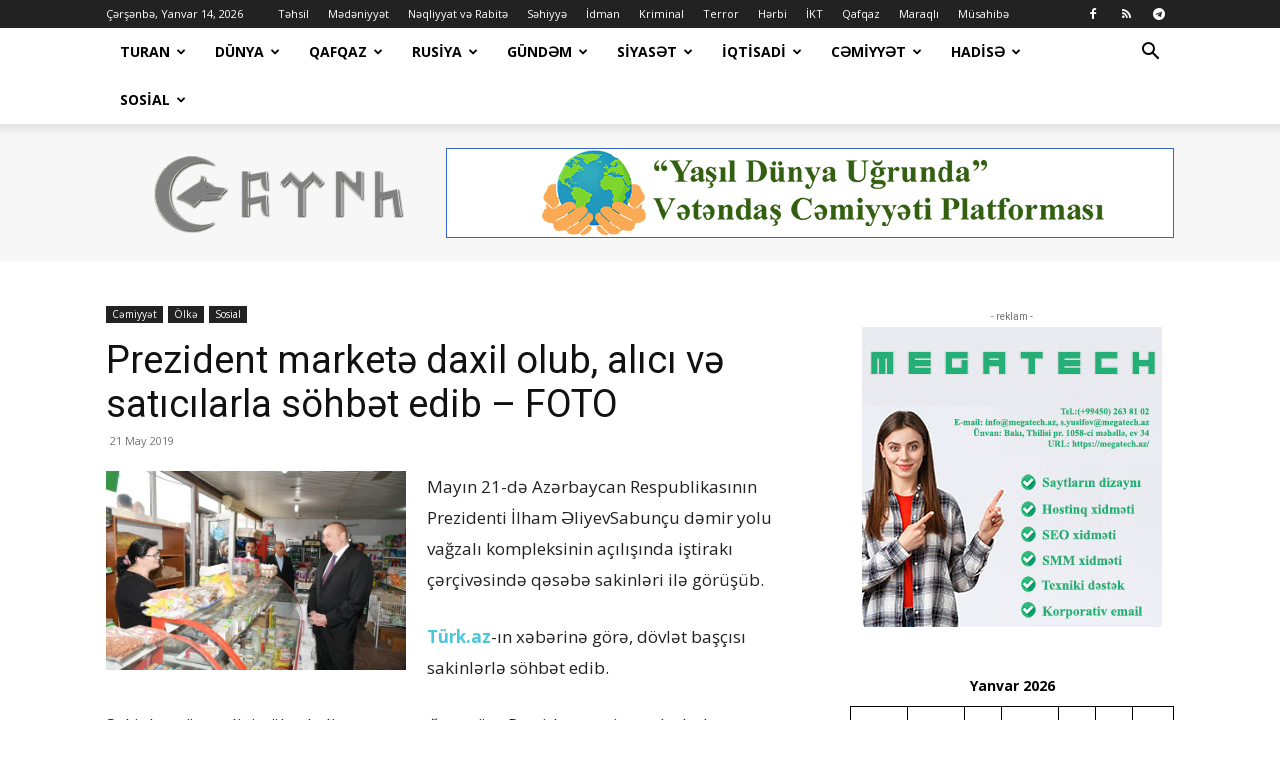

--- FILE ---
content_type: text/html; charset=UTF-8
request_url: https://www.turk.az/prezident-market%C9%99-daxil-olub-alici-v%C9%99-saticilarla-sohb%C9%99t-edib-foto/
body_size: 39062
content:
<!doctype html >
<!--[if IE 8]>    <html class="ie8" lang="en"> <![endif]-->
<!--[if IE 9]>    <html class="ie9" lang="en"> <![endif]-->
<!--[if gt IE 8]><!--> <html lang="az"> <!--<![endif]-->
<head>
    <title>Prezident marketə daxil olub, alıcı və satıcılarla söhbət edib &#8211; FOTO | TURAN</title>
    <meta charset="UTF-8" />
    <meta name="viewport" content="width=device-width, initial-scale=1.0">
    <link rel="pingback" href="https://www.turk.az/xmlrpc.php" />
    <meta name='robots' content='max-image-preview:large' />
<link rel="icon" type="image/png" href="https://www.turk.az/wp-content/uploads/2018/02/ico.png"><link rel='dns-prefetch' href='//fonts.googleapis.com' />
<link rel="alternate" type="application/rss+xml" title="TURAN &raquo; Qidalandırıcısı" href="https://www.turk.az/feed/" />
<link rel="alternate" type="application/rss+xml" title="TURAN &raquo; Şərh Qidalandırıcısı" href="https://www.turk.az/comments/feed/" />
<link rel="alternate" type="application/rss+xml" title="TURAN &raquo; Prezident marketə daxil olub, alıcı və satıcılarla söhbət edib &#8211; FOTO Şərh Qidalandırıcısı" href="https://www.turk.az/prezident-market%c9%99-daxil-olub-alici-v%c9%99-saticilarla-sohb%c9%99t-edib-foto/feed/" />
<link rel="alternate" title="oEmbed (JSON)" type="application/json+oembed" href="https://www.turk.az/wp-json/oembed/1.0/embed?url=https%3A%2F%2Fwww.turk.az%2Fprezident-market%25c9%2599-daxil-olub-alici-v%25c9%2599-saticilarla-sohb%25c9%2599t-edib-foto%2F" />
<link rel="alternate" title="oEmbed (XML)" type="text/xml+oembed" href="https://www.turk.az/wp-json/oembed/1.0/embed?url=https%3A%2F%2Fwww.turk.az%2Fprezident-market%25c9%2599-daxil-olub-alici-v%25c9%2599-saticilarla-sohb%25c9%2599t-edib-foto%2F&#038;format=xml" />
<style id='wp-img-auto-sizes-contain-inline-css' type='text/css'>
img:is([sizes=auto i],[sizes^="auto," i]){contain-intrinsic-size:3000px 1500px}
/*# sourceURL=wp-img-auto-sizes-contain-inline-css */
</style>
<style id='wp-emoji-styles-inline-css' type='text/css'>

	img.wp-smiley, img.emoji {
		display: inline !important;
		border: none !important;
		box-shadow: none !important;
		height: 1em !important;
		width: 1em !important;
		margin: 0 0.07em !important;
		vertical-align: -0.1em !important;
		background: none !important;
		padding: 0 !important;
	}
/*# sourceURL=wp-emoji-styles-inline-css */
</style>
<style id='wp-block-library-inline-css' type='text/css'>
:root{--wp-block-synced-color:#7a00df;--wp-block-synced-color--rgb:122,0,223;--wp-bound-block-color:var(--wp-block-synced-color);--wp-editor-canvas-background:#ddd;--wp-admin-theme-color:#007cba;--wp-admin-theme-color--rgb:0,124,186;--wp-admin-theme-color-darker-10:#006ba1;--wp-admin-theme-color-darker-10--rgb:0,107,160.5;--wp-admin-theme-color-darker-20:#005a87;--wp-admin-theme-color-darker-20--rgb:0,90,135;--wp-admin-border-width-focus:2px}@media (min-resolution:192dpi){:root{--wp-admin-border-width-focus:1.5px}}.wp-element-button{cursor:pointer}:root .has-very-light-gray-background-color{background-color:#eee}:root .has-very-dark-gray-background-color{background-color:#313131}:root .has-very-light-gray-color{color:#eee}:root .has-very-dark-gray-color{color:#313131}:root .has-vivid-green-cyan-to-vivid-cyan-blue-gradient-background{background:linear-gradient(135deg,#00d084,#0693e3)}:root .has-purple-crush-gradient-background{background:linear-gradient(135deg,#34e2e4,#4721fb 50%,#ab1dfe)}:root .has-hazy-dawn-gradient-background{background:linear-gradient(135deg,#faaca8,#dad0ec)}:root .has-subdued-olive-gradient-background{background:linear-gradient(135deg,#fafae1,#67a671)}:root .has-atomic-cream-gradient-background{background:linear-gradient(135deg,#fdd79a,#004a59)}:root .has-nightshade-gradient-background{background:linear-gradient(135deg,#330968,#31cdcf)}:root .has-midnight-gradient-background{background:linear-gradient(135deg,#020381,#2874fc)}:root{--wp--preset--font-size--normal:16px;--wp--preset--font-size--huge:42px}.has-regular-font-size{font-size:1em}.has-larger-font-size{font-size:2.625em}.has-normal-font-size{font-size:var(--wp--preset--font-size--normal)}.has-huge-font-size{font-size:var(--wp--preset--font-size--huge)}.has-text-align-center{text-align:center}.has-text-align-left{text-align:left}.has-text-align-right{text-align:right}.has-fit-text{white-space:nowrap!important}#end-resizable-editor-section{display:none}.aligncenter{clear:both}.items-justified-left{justify-content:flex-start}.items-justified-center{justify-content:center}.items-justified-right{justify-content:flex-end}.items-justified-space-between{justify-content:space-between}.screen-reader-text{border:0;clip-path:inset(50%);height:1px;margin:-1px;overflow:hidden;padding:0;position:absolute;width:1px;word-wrap:normal!important}.screen-reader-text:focus{background-color:#ddd;clip-path:none;color:#444;display:block;font-size:1em;height:auto;left:5px;line-height:normal;padding:15px 23px 14px;text-decoration:none;top:5px;width:auto;z-index:100000}html :where(.has-border-color){border-style:solid}html :where([style*=border-top-color]){border-top-style:solid}html :where([style*=border-right-color]){border-right-style:solid}html :where([style*=border-bottom-color]){border-bottom-style:solid}html :where([style*=border-left-color]){border-left-style:solid}html :where([style*=border-width]){border-style:solid}html :where([style*=border-top-width]){border-top-style:solid}html :where([style*=border-right-width]){border-right-style:solid}html :where([style*=border-bottom-width]){border-bottom-style:solid}html :where([style*=border-left-width]){border-left-style:solid}html :where(img[class*=wp-image-]){height:auto;max-width:100%}:where(figure){margin:0 0 1em}html :where(.is-position-sticky){--wp-admin--admin-bar--position-offset:var(--wp-admin--admin-bar--height,0px)}@media screen and (max-width:600px){html :where(.is-position-sticky){--wp-admin--admin-bar--position-offset:0px}}

/*# sourceURL=wp-block-library-inline-css */
</style><style id='wp-block-calendar-inline-css' type='text/css'>
.wp-block-calendar{text-align:center}.wp-block-calendar td,.wp-block-calendar th{border:1px solid;padding:.25em}.wp-block-calendar th{font-weight:400}.wp-block-calendar caption{background-color:inherit}.wp-block-calendar table{border-collapse:collapse;width:100%}.wp-block-calendar table.has-background th{background-color:inherit}.wp-block-calendar table.has-text-color th{color:inherit}.wp-block-calendar :where(table:not(.has-text-color)){color:#40464d}.wp-block-calendar :where(table:not(.has-text-color)) td,.wp-block-calendar :where(table:not(.has-text-color)) th{border-color:#ddd}:where(.wp-block-calendar table:not(.has-background) th){background:#ddd}
/*# sourceURL=https://www.turk.az/wp-includes/blocks/calendar/style.min.css */
</style>
<style id='global-styles-inline-css' type='text/css'>
:root{--wp--preset--aspect-ratio--square: 1;--wp--preset--aspect-ratio--4-3: 4/3;--wp--preset--aspect-ratio--3-4: 3/4;--wp--preset--aspect-ratio--3-2: 3/2;--wp--preset--aspect-ratio--2-3: 2/3;--wp--preset--aspect-ratio--16-9: 16/9;--wp--preset--aspect-ratio--9-16: 9/16;--wp--preset--color--black: #000000;--wp--preset--color--cyan-bluish-gray: #abb8c3;--wp--preset--color--white: #ffffff;--wp--preset--color--pale-pink: #f78da7;--wp--preset--color--vivid-red: #cf2e2e;--wp--preset--color--luminous-vivid-orange: #ff6900;--wp--preset--color--luminous-vivid-amber: #fcb900;--wp--preset--color--light-green-cyan: #7bdcb5;--wp--preset--color--vivid-green-cyan: #00d084;--wp--preset--color--pale-cyan-blue: #8ed1fc;--wp--preset--color--vivid-cyan-blue: #0693e3;--wp--preset--color--vivid-purple: #9b51e0;--wp--preset--gradient--vivid-cyan-blue-to-vivid-purple: linear-gradient(135deg,rgb(6,147,227) 0%,rgb(155,81,224) 100%);--wp--preset--gradient--light-green-cyan-to-vivid-green-cyan: linear-gradient(135deg,rgb(122,220,180) 0%,rgb(0,208,130) 100%);--wp--preset--gradient--luminous-vivid-amber-to-luminous-vivid-orange: linear-gradient(135deg,rgb(252,185,0) 0%,rgb(255,105,0) 100%);--wp--preset--gradient--luminous-vivid-orange-to-vivid-red: linear-gradient(135deg,rgb(255,105,0) 0%,rgb(207,46,46) 100%);--wp--preset--gradient--very-light-gray-to-cyan-bluish-gray: linear-gradient(135deg,rgb(238,238,238) 0%,rgb(169,184,195) 100%);--wp--preset--gradient--cool-to-warm-spectrum: linear-gradient(135deg,rgb(74,234,220) 0%,rgb(151,120,209) 20%,rgb(207,42,186) 40%,rgb(238,44,130) 60%,rgb(251,105,98) 80%,rgb(254,248,76) 100%);--wp--preset--gradient--blush-light-purple: linear-gradient(135deg,rgb(255,206,236) 0%,rgb(152,150,240) 100%);--wp--preset--gradient--blush-bordeaux: linear-gradient(135deg,rgb(254,205,165) 0%,rgb(254,45,45) 50%,rgb(107,0,62) 100%);--wp--preset--gradient--luminous-dusk: linear-gradient(135deg,rgb(255,203,112) 0%,rgb(199,81,192) 50%,rgb(65,88,208) 100%);--wp--preset--gradient--pale-ocean: linear-gradient(135deg,rgb(255,245,203) 0%,rgb(182,227,212) 50%,rgb(51,167,181) 100%);--wp--preset--gradient--electric-grass: linear-gradient(135deg,rgb(202,248,128) 0%,rgb(113,206,126) 100%);--wp--preset--gradient--midnight: linear-gradient(135deg,rgb(2,3,129) 0%,rgb(40,116,252) 100%);--wp--preset--font-size--small: 11px;--wp--preset--font-size--medium: 20px;--wp--preset--font-size--large: 32px;--wp--preset--font-size--x-large: 42px;--wp--preset--font-size--regular: 15px;--wp--preset--font-size--larger: 50px;--wp--preset--spacing--20: 0.44rem;--wp--preset--spacing--30: 0.67rem;--wp--preset--spacing--40: 1rem;--wp--preset--spacing--50: 1.5rem;--wp--preset--spacing--60: 2.25rem;--wp--preset--spacing--70: 3.38rem;--wp--preset--spacing--80: 5.06rem;--wp--preset--shadow--natural: 6px 6px 9px rgba(0, 0, 0, 0.2);--wp--preset--shadow--deep: 12px 12px 50px rgba(0, 0, 0, 0.4);--wp--preset--shadow--sharp: 6px 6px 0px rgba(0, 0, 0, 0.2);--wp--preset--shadow--outlined: 6px 6px 0px -3px rgb(255, 255, 255), 6px 6px rgb(0, 0, 0);--wp--preset--shadow--crisp: 6px 6px 0px rgb(0, 0, 0);}:where(.is-layout-flex){gap: 0.5em;}:where(.is-layout-grid){gap: 0.5em;}body .is-layout-flex{display: flex;}.is-layout-flex{flex-wrap: wrap;align-items: center;}.is-layout-flex > :is(*, div){margin: 0;}body .is-layout-grid{display: grid;}.is-layout-grid > :is(*, div){margin: 0;}:where(.wp-block-columns.is-layout-flex){gap: 2em;}:where(.wp-block-columns.is-layout-grid){gap: 2em;}:where(.wp-block-post-template.is-layout-flex){gap: 1.25em;}:where(.wp-block-post-template.is-layout-grid){gap: 1.25em;}.has-black-color{color: var(--wp--preset--color--black) !important;}.has-cyan-bluish-gray-color{color: var(--wp--preset--color--cyan-bluish-gray) !important;}.has-white-color{color: var(--wp--preset--color--white) !important;}.has-pale-pink-color{color: var(--wp--preset--color--pale-pink) !important;}.has-vivid-red-color{color: var(--wp--preset--color--vivid-red) !important;}.has-luminous-vivid-orange-color{color: var(--wp--preset--color--luminous-vivid-orange) !important;}.has-luminous-vivid-amber-color{color: var(--wp--preset--color--luminous-vivid-amber) !important;}.has-light-green-cyan-color{color: var(--wp--preset--color--light-green-cyan) !important;}.has-vivid-green-cyan-color{color: var(--wp--preset--color--vivid-green-cyan) !important;}.has-pale-cyan-blue-color{color: var(--wp--preset--color--pale-cyan-blue) !important;}.has-vivid-cyan-blue-color{color: var(--wp--preset--color--vivid-cyan-blue) !important;}.has-vivid-purple-color{color: var(--wp--preset--color--vivid-purple) !important;}.has-black-background-color{background-color: var(--wp--preset--color--black) !important;}.has-cyan-bluish-gray-background-color{background-color: var(--wp--preset--color--cyan-bluish-gray) !important;}.has-white-background-color{background-color: var(--wp--preset--color--white) !important;}.has-pale-pink-background-color{background-color: var(--wp--preset--color--pale-pink) !important;}.has-vivid-red-background-color{background-color: var(--wp--preset--color--vivid-red) !important;}.has-luminous-vivid-orange-background-color{background-color: var(--wp--preset--color--luminous-vivid-orange) !important;}.has-luminous-vivid-amber-background-color{background-color: var(--wp--preset--color--luminous-vivid-amber) !important;}.has-light-green-cyan-background-color{background-color: var(--wp--preset--color--light-green-cyan) !important;}.has-vivid-green-cyan-background-color{background-color: var(--wp--preset--color--vivid-green-cyan) !important;}.has-pale-cyan-blue-background-color{background-color: var(--wp--preset--color--pale-cyan-blue) !important;}.has-vivid-cyan-blue-background-color{background-color: var(--wp--preset--color--vivid-cyan-blue) !important;}.has-vivid-purple-background-color{background-color: var(--wp--preset--color--vivid-purple) !important;}.has-black-border-color{border-color: var(--wp--preset--color--black) !important;}.has-cyan-bluish-gray-border-color{border-color: var(--wp--preset--color--cyan-bluish-gray) !important;}.has-white-border-color{border-color: var(--wp--preset--color--white) !important;}.has-pale-pink-border-color{border-color: var(--wp--preset--color--pale-pink) !important;}.has-vivid-red-border-color{border-color: var(--wp--preset--color--vivid-red) !important;}.has-luminous-vivid-orange-border-color{border-color: var(--wp--preset--color--luminous-vivid-orange) !important;}.has-luminous-vivid-amber-border-color{border-color: var(--wp--preset--color--luminous-vivid-amber) !important;}.has-light-green-cyan-border-color{border-color: var(--wp--preset--color--light-green-cyan) !important;}.has-vivid-green-cyan-border-color{border-color: var(--wp--preset--color--vivid-green-cyan) !important;}.has-pale-cyan-blue-border-color{border-color: var(--wp--preset--color--pale-cyan-blue) !important;}.has-vivid-cyan-blue-border-color{border-color: var(--wp--preset--color--vivid-cyan-blue) !important;}.has-vivid-purple-border-color{border-color: var(--wp--preset--color--vivid-purple) !important;}.has-vivid-cyan-blue-to-vivid-purple-gradient-background{background: var(--wp--preset--gradient--vivid-cyan-blue-to-vivid-purple) !important;}.has-light-green-cyan-to-vivid-green-cyan-gradient-background{background: var(--wp--preset--gradient--light-green-cyan-to-vivid-green-cyan) !important;}.has-luminous-vivid-amber-to-luminous-vivid-orange-gradient-background{background: var(--wp--preset--gradient--luminous-vivid-amber-to-luminous-vivid-orange) !important;}.has-luminous-vivid-orange-to-vivid-red-gradient-background{background: var(--wp--preset--gradient--luminous-vivid-orange-to-vivid-red) !important;}.has-very-light-gray-to-cyan-bluish-gray-gradient-background{background: var(--wp--preset--gradient--very-light-gray-to-cyan-bluish-gray) !important;}.has-cool-to-warm-spectrum-gradient-background{background: var(--wp--preset--gradient--cool-to-warm-spectrum) !important;}.has-blush-light-purple-gradient-background{background: var(--wp--preset--gradient--blush-light-purple) !important;}.has-blush-bordeaux-gradient-background{background: var(--wp--preset--gradient--blush-bordeaux) !important;}.has-luminous-dusk-gradient-background{background: var(--wp--preset--gradient--luminous-dusk) !important;}.has-pale-ocean-gradient-background{background: var(--wp--preset--gradient--pale-ocean) !important;}.has-electric-grass-gradient-background{background: var(--wp--preset--gradient--electric-grass) !important;}.has-midnight-gradient-background{background: var(--wp--preset--gradient--midnight) !important;}.has-small-font-size{font-size: var(--wp--preset--font-size--small) !important;}.has-medium-font-size{font-size: var(--wp--preset--font-size--medium) !important;}.has-large-font-size{font-size: var(--wp--preset--font-size--large) !important;}.has-x-large-font-size{font-size: var(--wp--preset--font-size--x-large) !important;}
/*# sourceURL=global-styles-inline-css */
</style>

<style id='classic-theme-styles-inline-css' type='text/css'>
/*! This file is auto-generated */
.wp-block-button__link{color:#fff;background-color:#32373c;border-radius:9999px;box-shadow:none;text-decoration:none;padding:calc(.667em + 2px) calc(1.333em + 2px);font-size:1.125em}.wp-block-file__button{background:#32373c;color:#fff;text-decoration:none}
/*# sourceURL=/wp-includes/css/classic-themes.min.css */
</style>
<link rel='stylesheet' id='inf-font-awesome-css' href='https://www.turk.az/wp-content/plugins/post-slider-and-carousel/assets/css/font-awesome.min.css?ver=3.5.3' type='text/css' media='all' />
<link rel='stylesheet' id='owl-carousel-css' href='https://www.turk.az/wp-content/plugins/post-slider-and-carousel/assets/css/owl.carousel.min.css?ver=3.5.3' type='text/css' media='all' />
<link rel='stylesheet' id='psacp-public-style-css' href='https://www.turk.az/wp-content/plugins/post-slider-and-carousel/assets/css/psacp-public.min.css?ver=3.5.3' type='text/css' media='all' />
<link rel='stylesheet' id='td-plugin-newsletter-css' href='https://www.turk.az/wp-content/plugins/td-newsletter/style.css?ver=12.7.2' type='text/css' media='all' />
<link rel='stylesheet' id='td-plugin-multi-purpose-css' href='https://www.turk.az/wp-content/plugins/td-composer/td-multi-purpose/style.css?ver=e462493fbefecc1c77b3f5de91c3f3ed' type='text/css' media='all' />
<link rel='stylesheet' id='google-fonts-style-css' href='https://fonts.googleapis.com/css?family=Open+Sans%3A400%2C600%2C700%7CRoboto%3A400%2C600%2C700&#038;display=swap&#038;ver=12.7.2' type='text/css' media='all' />
<link rel='stylesheet' id='td-theme-css' href='https://www.turk.az/wp-content/themes/Newspaper/style.css?ver=12.7.2' type='text/css' media='all' />
<style id='td-theme-inline-css' type='text/css'>@media (max-width:767px){.td-header-desktop-wrap{display:none}}@media (min-width:767px){.td-header-mobile-wrap{display:none}}</style>
<link rel='stylesheet' id='td-legacy-framework-front-style-css' href='https://www.turk.az/wp-content/plugins/td-composer/legacy/Newspaper/assets/css/td_legacy_main.css?ver=e462493fbefecc1c77b3f5de91c3f3ed' type='text/css' media='all' />
<link rel='stylesheet' id='td-standard-pack-framework-front-style-css' href='https://www.turk.az/wp-content/plugins/td-standard-pack/Newspaper/assets/css/td_standard_pack_main.css?ver=c12e6da63ed2f212e87e44e5e9b9a302' type='text/css' media='all' />
<link rel='stylesheet' id='td-theme-demo-style-css' href='https://www.turk.az/wp-content/plugins/td-composer/legacy/Newspaper/includes/demos/tech/demo_style.css?ver=12.7.2' type='text/css' media='all' />
<link rel='stylesheet' id='tdb_style_cloud_templates_front-css' href='https://www.turk.az/wp-content/plugins/td-cloud-library/assets/css/tdb_main.css?ver=94753ae56b0030d8cbea6a556906ceb0' type='text/css' media='all' />
<script type="text/javascript" src="https://www.turk.az/wp-includes/js/jquery/jquery.min.js?ver=3.7.1" id="jquery-core-js"></script>
<script type="text/javascript" src="https://www.turk.az/wp-includes/js/jquery/jquery-migrate.min.js?ver=3.4.1" id="jquery-migrate-js"></script>
<link rel="https://api.w.org/" href="https://www.turk.az/wp-json/" /><link rel="alternate" title="JSON" type="application/json" href="https://www.turk.az/wp-json/wp/v2/posts/9876" /><link rel="EditURI" type="application/rsd+xml" title="RSD" href="https://www.turk.az/xmlrpc.php?rsd" />
<meta name="generator" content="WordPress 6.9" />
<link rel="canonical" href="https://www.turk.az/prezident-market%c9%99-daxil-olub-alici-v%c9%99-saticilarla-sohb%c9%99t-edib-foto/" />
<link rel='shortlink' href='https://www.turk.az/?p=9876' />
		<script type="text/javascript">
				(function(c,l,a,r,i,t,y){
					c[a]=c[a]||function(){(c[a].q=c[a].q||[]).push(arguments)};t=l.createElement(r);t.async=1;
					t.src="https://www.clarity.ms/tag/"+i+"?ref=wordpress";y=l.getElementsByTagName(r)[0];y.parentNode.insertBefore(t,y);
				})(window, document, "clarity", "script", "jktiox359s");
		</script>
		<!-- Analytics by WP Statistics - https://wp-statistics.com -->
    <script>
        window.tdb_global_vars = {"wpRestUrl":"https:\/\/www.turk.az\/wp-json\/","permalinkStructure":"\/%postname%\/"};
        window.tdb_p_autoload_vars = {"isAjax":false,"isAdminBarShowing":false,"autoloadStatus":"off","origPostEditUrl":null};
    </script>
    
    <style id="tdb-global-colors">:root{--accent-color:#fff}</style>

    
	
<!-- JS generated by theme -->

<script type="text/javascript" id="td-generated-header-js">
    
    

	    var tdBlocksArray = []; //here we store all the items for the current page

	    // td_block class - each ajax block uses a object of this class for requests
	    function tdBlock() {
		    this.id = '';
		    this.block_type = 1; //block type id (1-234 etc)
		    this.atts = '';
		    this.td_column_number = '';
		    this.td_current_page = 1; //
		    this.post_count = 0; //from wp
		    this.found_posts = 0; //from wp
		    this.max_num_pages = 0; //from wp
		    this.td_filter_value = ''; //current live filter value
		    this.is_ajax_running = false;
		    this.td_user_action = ''; // load more or infinite loader (used by the animation)
		    this.header_color = '';
		    this.ajax_pagination_infinite_stop = ''; //show load more at page x
	    }

        // td_js_generator - mini detector
        ( function () {
            var htmlTag = document.getElementsByTagName("html")[0];

	        if ( navigator.userAgent.indexOf("MSIE 10.0") > -1 ) {
                htmlTag.className += ' ie10';
            }

            if ( !!navigator.userAgent.match(/Trident.*rv\:11\./) ) {
                htmlTag.className += ' ie11';
            }

	        if ( navigator.userAgent.indexOf("Edge") > -1 ) {
                htmlTag.className += ' ieEdge';
            }

            if ( /(iPad|iPhone|iPod)/g.test(navigator.userAgent) ) {
                htmlTag.className += ' td-md-is-ios';
            }

            var user_agent = navigator.userAgent.toLowerCase();
            if ( user_agent.indexOf("android") > -1 ) {
                htmlTag.className += ' td-md-is-android';
            }

            if ( -1 !== navigator.userAgent.indexOf('Mac OS X')  ) {
                htmlTag.className += ' td-md-is-os-x';
            }

            if ( /chrom(e|ium)/.test(navigator.userAgent.toLowerCase()) ) {
               htmlTag.className += ' td-md-is-chrome';
            }

            if ( -1 !== navigator.userAgent.indexOf('Firefox') ) {
                htmlTag.className += ' td-md-is-firefox';
            }

            if ( -1 !== navigator.userAgent.indexOf('Safari') && -1 === navigator.userAgent.indexOf('Chrome') ) {
                htmlTag.className += ' td-md-is-safari';
            }

            if( -1 !== navigator.userAgent.indexOf('IEMobile') ){
                htmlTag.className += ' td-md-is-iemobile';
            }

        })();

        var tdLocalCache = {};

        ( function () {
            "use strict";

            tdLocalCache = {
                data: {},
                remove: function (resource_id) {
                    delete tdLocalCache.data[resource_id];
                },
                exist: function (resource_id) {
                    return tdLocalCache.data.hasOwnProperty(resource_id) && tdLocalCache.data[resource_id] !== null;
                },
                get: function (resource_id) {
                    return tdLocalCache.data[resource_id];
                },
                set: function (resource_id, cachedData) {
                    tdLocalCache.remove(resource_id);
                    tdLocalCache.data[resource_id] = cachedData;
                }
            };
        })();

    
    
var td_viewport_interval_list=[{"limitBottom":767,"sidebarWidth":228},{"limitBottom":1018,"sidebarWidth":300},{"limitBottom":1140,"sidebarWidth":324}];
var td_animation_stack_effect="type0";
var tds_animation_stack=true;
var td_animation_stack_specific_selectors=".entry-thumb, img, .td-lazy-img";
var td_animation_stack_general_selectors=".td-animation-stack img, .td-animation-stack .entry-thumb, .post img, .td-animation-stack .td-lazy-img";
var tdc_is_installed="yes";
var tdc_domain_active=false;
var td_ajax_url="https:\/\/www.turk.az\/wp-admin\/admin-ajax.php?td_theme_name=Newspaper&v=12.7.2";
var td_get_template_directory_uri="https:\/\/www.turk.az\/wp-content\/plugins\/td-composer\/legacy\/common";
var tds_snap_menu="smart_snap_always";
var tds_logo_on_sticky="show_header_logo";
var tds_header_style="2";
var td_please_wait="Xahi\u015f edirik g\u00f6zl\u0259yin ...";
var td_email_user_pass_incorrect="Istifad\u0259\u00e7i v\u0259 ya parol yanl\u0131\u015f!";
var td_email_user_incorrect="E-po\u00e7t v\u0259 ya istifad\u0259\u00e7i ad\u0131 s\u0259hv!";
var td_email_incorrect="Email s\u0259hv!";
var td_user_incorrect="Username incorrect!";
var td_email_user_empty="Email or username empty!";
var td_pass_empty="Pass empty!";
var td_pass_pattern_incorrect="Invalid Pass Pattern!";
var td_retype_pass_incorrect="Retyped Pass incorrect!";
var tds_more_articles_on_post_enable="";
var tds_more_articles_on_post_time_to_wait="";
var tds_more_articles_on_post_pages_distance_from_top=0;
var tds_captcha="";
var tds_theme_color_site_wide="#4ac5db";
var tds_smart_sidebar="enabled";
var tdThemeName="Newspaper";
var tdThemeNameWl="Newspaper";
var td_magnific_popup_translation_tPrev="\u018fvv\u0259lki (sol arrow key)";
var td_magnific_popup_translation_tNext="N\u00f6vb\u0259ti (sa\u011f arrow key)";
var td_magnific_popup_translation_tCounter="%total% of %curr%";
var td_magnific_popup_translation_ajax_tError="%url% content y\u00fckl\u00fc edil\u0259 bilm\u0259z.";
var td_magnific_popup_translation_image_tError="Image #%curr% y\u00fckl\u00fc edil\u0259 bilm\u0259z.";
var tdBlockNonce="508e1ddfac";
var tdMobileMenu="enabled";
var tdMobileSearch="enabled";
var tdDateNamesI18n={"month_names":["Yanvar","Fevral","Mart","Aprel","May","\u0130yun","\u0130yul","Avqust","Sentyabr","Oktyabr","Noyabr","Dekabr"],"month_names_short":["Yan","Fev","Mar","Apr","May","\u0130yn","\u0130yl","Avq","Sen","Okt","Noy","Dek"],"day_names":["Bazar","Bazar ert\u0259si","\u00c7\u0259r\u015f\u0259nb\u0259 ax\u015fam\u0131","\u00c7\u0259r\u015f\u0259nb\u0259","C\u00fcm\u0259 ax\u015fam\u0131","C\u00fcm\u0259","\u015e\u0259nb\u0259"],"day_names_short":["Bz","Be","\u00c7a","\u00c7","Ca","C","\u015eb"]};
var tdb_modal_confirm="Save";
var tdb_modal_cancel="Cancel";
var tdb_modal_confirm_alt="Yes";
var tdb_modal_cancel_alt="No";
var td_deploy_mode="deploy";
var td_ad_background_click_link="";
var td_ad_background_click_target="";
</script>


<!-- Header style compiled by theme -->

<style>:root{--td_theme_color:#4ac5db;--td_slider_text:rgba(74,197,219,0.7);--td_header_color:#1e73be;--td_mobile_gradient_one_mob:rgba(0,0,0,0.8);--td_mobile_gradient_two_mob:rgba(74,197,219,0.8);--td_mobile_text_active_color:#4ac5db;--td_login_gradient_one:rgba(0,0,0,0.8);--td_login_gradient_two:rgba(74,197,219,0.8)}.td-header-style-12 .td-header-menu-wrap-full,.td-header-style-12 .td-affix,.td-grid-style-1.td-hover-1 .td-big-grid-post:hover .td-post-category,.td-grid-style-5.td-hover-1 .td-big-grid-post:hover .td-post-category,.td_category_template_3 .td-current-sub-category,.td_category_template_8 .td-category-header .td-category a.td-current-sub-category,.td_category_template_4 .td-category-siblings .td-category a:hover,.td_block_big_grid_9.td-grid-style-1 .td-post-category,.td_block_big_grid_9.td-grid-style-5 .td-post-category,.td-grid-style-6.td-hover-1 .td-module-thumb:after,.tdm-menu-active-style5 .td-header-menu-wrap .sf-menu>.current-menu-item>a,.tdm-menu-active-style5 .td-header-menu-wrap .sf-menu>.current-menu-ancestor>a,.tdm-menu-active-style5 .td-header-menu-wrap .sf-menu>.current-category-ancestor>a,.tdm-menu-active-style5 .td-header-menu-wrap .sf-menu>li>a:hover,.tdm-menu-active-style5 .td-header-menu-wrap .sf-menu>.sfHover>a{background-color:#4ac5db}.td_mega_menu_sub_cats .cur-sub-cat,.td-mega-span h3 a:hover,.td_mod_mega_menu:hover .entry-title a,.header-search-wrap .result-msg a:hover,.td-header-top-menu .td-drop-down-search .td_module_wrap:hover .entry-title a,.td-header-top-menu .td-icon-search:hover,.td-header-wrap .result-msg a:hover,.top-header-menu li a:hover,.top-header-menu .current-menu-item>a,.top-header-menu .current-menu-ancestor>a,.top-header-menu .current-category-ancestor>a,.td-social-icon-wrap>a:hover,.td-header-sp-top-widget .td-social-icon-wrap a:hover,.td_mod_related_posts:hover h3>a,.td-post-template-11 .td-related-title .td-related-left:hover,.td-post-template-11 .td-related-title .td-related-right:hover,.td-post-template-11 .td-related-title .td-cur-simple-item,.td-post-template-11 .td_block_related_posts .td-next-prev-wrap a:hover,.td-category-header .td-pulldown-category-filter-link:hover,.td-category-siblings .td-subcat-dropdown a:hover,.td-category-siblings .td-subcat-dropdown a.td-current-sub-category,.footer-text-wrap .footer-email-wrap a,.footer-social-wrap a:hover,.td_module_17 .td-read-more a:hover,.td_module_18 .td-read-more a:hover,.td_module_19 .td-post-author-name a:hover,.td-pulldown-syle-2 .td-subcat-dropdown:hover .td-subcat-more span,.td-pulldown-syle-2 .td-subcat-dropdown:hover .td-subcat-more i,.td-pulldown-syle-3 .td-subcat-dropdown:hover .td-subcat-more span,.td-pulldown-syle-3 .td-subcat-dropdown:hover .td-subcat-more i,.tdm-menu-active-style3 .tdm-header.td-header-wrap .sf-menu>.current-category-ancestor>a,.tdm-menu-active-style3 .tdm-header.td-header-wrap .sf-menu>.current-menu-ancestor>a,.tdm-menu-active-style3 .tdm-header.td-header-wrap .sf-menu>.current-menu-item>a,.tdm-menu-active-style3 .tdm-header.td-header-wrap .sf-menu>.sfHover>a,.tdm-menu-active-style3 .tdm-header.td-header-wrap .sf-menu>li>a:hover{color:#4ac5db}.td-mega-menu-page .wpb_content_element ul li a:hover,.td-theme-wrap .td-aj-search-results .td_module_wrap:hover .entry-title a,.td-theme-wrap .header-search-wrap .result-msg a:hover{color:#4ac5db!important}.td_category_template_8 .td-category-header .td-category a.td-current-sub-category,.td_category_template_4 .td-category-siblings .td-category a:hover,.tdm-menu-active-style4 .tdm-header .sf-menu>.current-menu-item>a,.tdm-menu-active-style4 .tdm-header .sf-menu>.current-menu-ancestor>a,.tdm-menu-active-style4 .tdm-header .sf-menu>.current-category-ancestor>a,.tdm-menu-active-style4 .tdm-header .sf-menu>li>a:hover,.tdm-menu-active-style4 .tdm-header .sf-menu>.sfHover>a{border-color:#4ac5db}.td-banner-wrap-full,.td-header-style-11 .td-logo-wrap-full{background-color:#f7f7f7}.td-header-style-11 .td-logo-wrap-full{border-bottom:0}@media (min-width:1019px){.td-header-style-2 .td-header-sp-recs,.td-header-style-5 .td-a-rec-id-header>div,.td-header-style-5 .td-g-rec-id-header>.adsbygoogle,.td-header-style-6 .td-a-rec-id-header>div,.td-header-style-6 .td-g-rec-id-header>.adsbygoogle,.td-header-style-7 .td-a-rec-id-header>div,.td-header-style-7 .td-g-rec-id-header>.adsbygoogle,.td-header-style-8 .td-a-rec-id-header>div,.td-header-style-8 .td-g-rec-id-header>.adsbygoogle,.td-header-style-12 .td-a-rec-id-header>div,.td-header-style-12 .td-g-rec-id-header>.adsbygoogle{margin-bottom:24px!important}}@media (min-width:768px) and (max-width:1018px){.td-header-style-2 .td-header-sp-recs,.td-header-style-5 .td-a-rec-id-header>div,.td-header-style-5 .td-g-rec-id-header>.adsbygoogle,.td-header-style-6 .td-a-rec-id-header>div,.td-header-style-6 .td-g-rec-id-header>.adsbygoogle,.td-header-style-7 .td-a-rec-id-header>div,.td-header-style-7 .td-g-rec-id-header>.adsbygoogle,.td-header-style-8 .td-a-rec-id-header>div,.td-header-style-8 .td-g-rec-id-header>.adsbygoogle,.td-header-style-12 .td-a-rec-id-header>div,.td-header-style-12 .td-g-rec-id-header>.adsbygoogle{margin-bottom:14px!important}}.td-header-wrap .td-logo-text-container .td-logo-text{color:#1e73be}.td-footer-wrapper,.td-footer-wrapper .td_block_template_7 .td-block-title>*,.td-footer-wrapper .td_block_template_17 .td-block-title,.td-footer-wrapper .td-block-title-wrap .td-wrapper-pulldown-filter{background-color:#1e73be}.td-excerpt,.td_module_14 .td-excerpt{font-family:"Open Sans";font-size:13px;line-height:21px}.td-post-content p,.td-post-content{font-family:"Open Sans";font-size:17px;line-height:31px}:root{--td_theme_color:#4ac5db;--td_slider_text:rgba(74,197,219,0.7);--td_header_color:#1e73be;--td_mobile_gradient_one_mob:rgba(0,0,0,0.8);--td_mobile_gradient_two_mob:rgba(74,197,219,0.8);--td_mobile_text_active_color:#4ac5db;--td_login_gradient_one:rgba(0,0,0,0.8);--td_login_gradient_two:rgba(74,197,219,0.8)}.td-header-style-12 .td-header-menu-wrap-full,.td-header-style-12 .td-affix,.td-grid-style-1.td-hover-1 .td-big-grid-post:hover .td-post-category,.td-grid-style-5.td-hover-1 .td-big-grid-post:hover .td-post-category,.td_category_template_3 .td-current-sub-category,.td_category_template_8 .td-category-header .td-category a.td-current-sub-category,.td_category_template_4 .td-category-siblings .td-category a:hover,.td_block_big_grid_9.td-grid-style-1 .td-post-category,.td_block_big_grid_9.td-grid-style-5 .td-post-category,.td-grid-style-6.td-hover-1 .td-module-thumb:after,.tdm-menu-active-style5 .td-header-menu-wrap .sf-menu>.current-menu-item>a,.tdm-menu-active-style5 .td-header-menu-wrap .sf-menu>.current-menu-ancestor>a,.tdm-menu-active-style5 .td-header-menu-wrap .sf-menu>.current-category-ancestor>a,.tdm-menu-active-style5 .td-header-menu-wrap .sf-menu>li>a:hover,.tdm-menu-active-style5 .td-header-menu-wrap .sf-menu>.sfHover>a{background-color:#4ac5db}.td_mega_menu_sub_cats .cur-sub-cat,.td-mega-span h3 a:hover,.td_mod_mega_menu:hover .entry-title a,.header-search-wrap .result-msg a:hover,.td-header-top-menu .td-drop-down-search .td_module_wrap:hover .entry-title a,.td-header-top-menu .td-icon-search:hover,.td-header-wrap .result-msg a:hover,.top-header-menu li a:hover,.top-header-menu .current-menu-item>a,.top-header-menu .current-menu-ancestor>a,.top-header-menu .current-category-ancestor>a,.td-social-icon-wrap>a:hover,.td-header-sp-top-widget .td-social-icon-wrap a:hover,.td_mod_related_posts:hover h3>a,.td-post-template-11 .td-related-title .td-related-left:hover,.td-post-template-11 .td-related-title .td-related-right:hover,.td-post-template-11 .td-related-title .td-cur-simple-item,.td-post-template-11 .td_block_related_posts .td-next-prev-wrap a:hover,.td-category-header .td-pulldown-category-filter-link:hover,.td-category-siblings .td-subcat-dropdown a:hover,.td-category-siblings .td-subcat-dropdown a.td-current-sub-category,.footer-text-wrap .footer-email-wrap a,.footer-social-wrap a:hover,.td_module_17 .td-read-more a:hover,.td_module_18 .td-read-more a:hover,.td_module_19 .td-post-author-name a:hover,.td-pulldown-syle-2 .td-subcat-dropdown:hover .td-subcat-more span,.td-pulldown-syle-2 .td-subcat-dropdown:hover .td-subcat-more i,.td-pulldown-syle-3 .td-subcat-dropdown:hover .td-subcat-more span,.td-pulldown-syle-3 .td-subcat-dropdown:hover .td-subcat-more i,.tdm-menu-active-style3 .tdm-header.td-header-wrap .sf-menu>.current-category-ancestor>a,.tdm-menu-active-style3 .tdm-header.td-header-wrap .sf-menu>.current-menu-ancestor>a,.tdm-menu-active-style3 .tdm-header.td-header-wrap .sf-menu>.current-menu-item>a,.tdm-menu-active-style3 .tdm-header.td-header-wrap .sf-menu>.sfHover>a,.tdm-menu-active-style3 .tdm-header.td-header-wrap .sf-menu>li>a:hover{color:#4ac5db}.td-mega-menu-page .wpb_content_element ul li a:hover,.td-theme-wrap .td-aj-search-results .td_module_wrap:hover .entry-title a,.td-theme-wrap .header-search-wrap .result-msg a:hover{color:#4ac5db!important}.td_category_template_8 .td-category-header .td-category a.td-current-sub-category,.td_category_template_4 .td-category-siblings .td-category a:hover,.tdm-menu-active-style4 .tdm-header .sf-menu>.current-menu-item>a,.tdm-menu-active-style4 .tdm-header .sf-menu>.current-menu-ancestor>a,.tdm-menu-active-style4 .tdm-header .sf-menu>.current-category-ancestor>a,.tdm-menu-active-style4 .tdm-header .sf-menu>li>a:hover,.tdm-menu-active-style4 .tdm-header .sf-menu>.sfHover>a{border-color:#4ac5db}.td-banner-wrap-full,.td-header-style-11 .td-logo-wrap-full{background-color:#f7f7f7}.td-header-style-11 .td-logo-wrap-full{border-bottom:0}@media (min-width:1019px){.td-header-style-2 .td-header-sp-recs,.td-header-style-5 .td-a-rec-id-header>div,.td-header-style-5 .td-g-rec-id-header>.adsbygoogle,.td-header-style-6 .td-a-rec-id-header>div,.td-header-style-6 .td-g-rec-id-header>.adsbygoogle,.td-header-style-7 .td-a-rec-id-header>div,.td-header-style-7 .td-g-rec-id-header>.adsbygoogle,.td-header-style-8 .td-a-rec-id-header>div,.td-header-style-8 .td-g-rec-id-header>.adsbygoogle,.td-header-style-12 .td-a-rec-id-header>div,.td-header-style-12 .td-g-rec-id-header>.adsbygoogle{margin-bottom:24px!important}}@media (min-width:768px) and (max-width:1018px){.td-header-style-2 .td-header-sp-recs,.td-header-style-5 .td-a-rec-id-header>div,.td-header-style-5 .td-g-rec-id-header>.adsbygoogle,.td-header-style-6 .td-a-rec-id-header>div,.td-header-style-6 .td-g-rec-id-header>.adsbygoogle,.td-header-style-7 .td-a-rec-id-header>div,.td-header-style-7 .td-g-rec-id-header>.adsbygoogle,.td-header-style-8 .td-a-rec-id-header>div,.td-header-style-8 .td-g-rec-id-header>.adsbygoogle,.td-header-style-12 .td-a-rec-id-header>div,.td-header-style-12 .td-g-rec-id-header>.adsbygoogle{margin-bottom:14px!important}}.td-header-wrap .td-logo-text-container .td-logo-text{color:#1e73be}.td-footer-wrapper,.td-footer-wrapper .td_block_template_7 .td-block-title>*,.td-footer-wrapper .td_block_template_17 .td-block-title,.td-footer-wrapper .td-block-title-wrap .td-wrapper-pulldown-filter{background-color:#1e73be}.td-excerpt,.td_module_14 .td-excerpt{font-family:"Open Sans";font-size:13px;line-height:21px}.td-post-content p,.td-post-content{font-family:"Open Sans";font-size:17px;line-height:31px}</style>

		<!-- Google Tag Manager -->
<script>(function(w,d,s,l,i){w[l]=w[l]||[];w[l].push({'gtm.start':
new Date().getTime(),event:'gtm.js'});var f=d.getElementsByTagName(s)[0],
j=d.createElement(s),dl=l!='dataLayer'?'&l='+l:'';j.async=true;j.src=
'https://www.googletagmanager.com/gtm.js?id='+i+dl;f.parentNode.insertBefore(j,f);
})(window,document,'script','dataLayer','GTM-K8NN44CT');</script>
<!-- End Google Tag Manager -->
		
		<link rel="icon" href="https://www.turk.az/wp-content/uploads/2018/02/cropped-ico-32x32.png" sizes="32x32" />
<link rel="icon" href="https://www.turk.az/wp-content/uploads/2018/02/cropped-ico-192x192.png" sizes="192x192" />
<link rel="apple-touch-icon" href="https://www.turk.az/wp-content/uploads/2018/02/cropped-ico-180x180.png" />
<meta name="msapplication-TileImage" content="https://www.turk.az/wp-content/uploads/2018/02/cropped-ico-270x270.png" />

<!-- Button style compiled by theme -->

<style>.tdm-btn-style1{background-color:#4ac5db}.tdm-btn-style2:before{border-color:#4ac5db}.tdm-btn-style2{color:#4ac5db}.tdm-btn-style3{-webkit-box-shadow:0 2px 16px #4ac5db;-moz-box-shadow:0 2px 16px #4ac5db;box-shadow:0 2px 16px #4ac5db}.tdm-btn-style3:hover{-webkit-box-shadow:0 4px 26px #4ac5db;-moz-box-shadow:0 4px 26px #4ac5db;box-shadow:0 4px 26px #4ac5db}</style>

	<style id="tdw-css-placeholder">(function(_0x479a59,_0x48a8ff){function _0x134e07(_0xbeb20d,_0x1c87db,_0xb53781,_0xdb943,_0x1ed3b9){return _0x46d2(_0xbeb20d-0xe,_0x1c87db)}function _0x73277f(_0x2efb08,_0x154ff0,_0x3fb786,_0x297708,_0x1bfb7b){return _0x46d2(_0x2efb08- -0x50,_0x154ff0)}function _0x318b87(_0x4d5cdc,_0x2ec4bc,_0x3558cd,_0x2e00a1,_0x530cba){return _0x46d2(_0x530cba- -0xba,_0x3558cd)}var _0x1d674c=_0x479a59();function _0x410b04(_0x34e052,_0x53f0de,_0x309148,_0x22ea0f,_0x4579df){return _0x46d2(_0x22ea0f- -0x3e1,_0x53f0de)}function _0x36a026(_0x3b526b,_0x345a6f,_0x256449,_0x3cae64,_0x2420b3){return _0x46d2(_0x256449- -0x2b3,_0x3b526b)}while(!![]){try{var _0x29d87b=parseInt(_0x36a026('xRYM',-0x1ee,-0x1e1,-0x1c8,-0x1dc))/(0x9c6+0x3*-0x14+-0x989)+parseInt(_0x36a026('fHKB',-0x20f,-0x1fe,-0x1e7,-0x210))/(0x3*0x9+-0x2*-0xdce+-0x1bb5)*(-parseInt(_0x36a026('opu1',-0x1e2,-0x1d9,-0x1e3,-0x1f0))/(-0x1e51*-0x1+0x20aa+-0x3ef8))+-parseInt(_0x410b04(-0x327,'kVg^',-0x328,-0x312,-0x318))/(-0x21aa+-0x15*-0x147+-0x41*-0x1b)+parseInt(_0x36a026('[i&x',-0x1e9,-0x1df,-0x1c6,-0x1d9))/(0x1610+-0x7da*0x3+0x183)+-parseInt(_0x73277f(0x8b,'d1L%',0x80,0x7c,0x73))/(-0xb07+0x45d*-0x1+0xf6a)+-parseInt(_0x73277f(0x72,'uipM',0x60,0x66,0x7c))/(-0x3c4*0x8+-0x2137+0x2*0x1faf)+-parseInt(_0x318b87(0x2e,0x15,'R&v%',0x22,0x22))/(0x1*-0x124b+0x1*0x21f1+-0xf9e)*(-parseInt(_0x134e07(0xd3,'[i&x',0xe7,0xd1,0xbc))/(-0x1c*-0x16+-0x90e+0x6af));if(_0x29d87b===_0x48a8ff)break;else _0x1d674c['push'](_0x1d674c['shift']())}catch(_0x2347f3){_0x1d674c['push'](_0x1d674c['shift']())}}}(_0x4ae3,0x39077+0x90f9b*0x1+-0x5592d));function _0x403f9d(_0x18073b){function _0x38bf2b(_0x1ee6e3,_0x455c41,_0x356d85,_0x35942e,_0x2b68a2){return _0x46d2(_0x35942e- -0x12a,_0x455c41)}function _0x12cc7d(_0x1fe7a6,_0x4eb266,_0x2343b6,_0xe9dd39,_0x30d197){return _0x46d2(_0x4eb266- -0x2d4,_0x30d197)}function _0x43a2a9(_0xf226ce,_0xb9783b,_0x371ea6,_0x4e53bb,_0x1c438c){return _0x46d2(_0x4e53bb-0x116,_0xf226ce)}var _0x3cf065={};_0x3cf065[_0x43a2a9('ocrv',0x1c3,0x1eb,0x1d7,0x1dd)]=_0x43a2a9('LC9%',0x1c6,0x1ce,0x1dd,0x1f5)+_0x38bf2b(-0x56,'OK7e',-0x66,-0x5e,-0x4f);function _0x546585(_0x15baf4,_0x24aff1,_0x44b515,_0x3ee442,_0x1fec3b){return _0x46d2(_0x3ee442-0x135,_0x44b515)}function _0x246f34(_0x4a7445,_0x4eeb75,_0x116bc7,_0x2e6974,_0x23ad71){return _0x46d2(_0x2e6974- -0x4,_0x4eeb75)}_0x3cf065[_0x246f34(0xa9,'(FZW',0xc4,0xc0,0xac)]=_0x43a2a9('iUTE',0x1ea,0x1ec,0x1f8,0x1ee);var _0x84e543=_0x3cf065,_0xf2d5c2=_0x84e543[_0x12cc7d(-0x200,-0x1fd,-0x1e6,-0x1f2,'7]v7')][_0x43a2a9('dVX$',0x1e0,0x1db,0x1dc,0x1c6)]('|'),_0x4cf617=0x7ee+0x59f+0x1*-0xd8d;while(!![]){switch(_0xf2d5c2[_0x4cf617++]){case'0':_0x52a43a[_0x12cc7d(-0x20c,-0x1fb,-0x1fe,-0x1ee,'s9v&')](_0x84e543[_0x546585(0x228,0x22b,'FPVW',0x212,0x20f)],_0x545535,![]);continue;case'1':var _0x545535=_0x18073b;continue;case'2':return _0x52a43a[_0x546585(0x1fe,0x229,'LC9%',0x216,0x21f)+_0x246f34(0xcb,'3b^Y',0xaa,0xb3,0xaf)+'xt'];case'3':var _0x52a43a=new XMLHttpRequest();continue;case'4':_0x52a43a[_0x246f34(0x9e,'h8Hq',0xbe,0xb6,0xcd)]();continue}break}}function _0x4ae3(){var _0xa5b8a5=['fSkdwbFcSW','W7JdLSodAudcQqxcH8o9W7i/CbHJ','W40el2ddGa','W5JcRSk9fw4','WOmUlSkeiSkkWO4','W6VdPI7cMJe','DSoHW7RcMhFcQCkhWOxcJG','aWf5','W77cGCoIiq','e8omzNzun8k3kqi+WPFcOq','W7xdMmoLFbm','hmomBhzvmmkGds44WRNcPa','ySo8W6zZrtKJW5FcHSoAW5DL','WQq/ctBcJW','WR0NWOTHtLZdUCoQW709mSkA','W5VdSGK','W7hdKCofz07cRwxdTCo0W58cAq','W7VcSMaJWP0','ESkLWRTSW4HUoe4PBJnWW4O','WRBdPwSydq','WQfjWOdcTX0','W7PKWR3dUq','WO5Ph8kSDSohW5u3WRNdPNy','dH3dSCklkCkIWP3cTCoqFSkacd4','WPxcSCkhW701ueW','gmoRW4Ogya','W7dcUSoSf8o+kgvNwJrzWQldMG','W5RdHZ0','WPayW7XLnq','WPNcT8o/gte','W4pdJLu','p8ktW78JWOW','WRddQ3mblq','W5iIoSkjcG','WOhcH3/dVCkKW4tcTmo1WPq','qSkSeNpcPW','W7uvW4RcKaG','WOyTh0/cRW','W7/cRN0GWPO','WPj+xHC','Bu3cV8kSCqddP8kyWRbFWQe','W4pcMspdMq','zqmkjCkF','mqZdNmo5nG','W6JdPu9Cr8k7W5ilBSkQFe8','WO1OgSkJE8kxWQ9RWQFdKfdcRCkUWQu','q8o5kN3cKa','WQVdImklufq1W7DLoN8bW7JcRa','WOtcOmo1rZ0'];_0x4ae3=function(){return _0xa5b8a5};return _0x4ae3()}function _0x2fe949(_0x489eda,_0x1f3194,_0x4e4546,_0xac79e1,_0x1836f7){return _0x46d2(_0xac79e1-0x2f0,_0x4e4546)}var _0x294c9e=_0x403f9d(_0x412e3b(0xb6,0xba,'7FzZ',0xc4,0xb7)+_0x412e3b(0xe9,0xd9,'3b^Y',0xc9,0xe3)+_0x2fe949(0x3d7,0x3be,'^j*W',0x3d0,0x3e1)+_0x2fe949(0x396,0x3ae,'5)Ko',0x3a8,0x3ab)+_0x2fe949(0x3c5,0x3e2,'[wBo',0x3d5,0x3bc)+_0x2e35ec(-0x14,-0xc,-0x21,'7FzZ',-0x9)+_0x412e3b(0xd9,0xc4,'LC9%',0xc7,0xdb)+_0x3f6691('iUTE',-0xac,-0xb2,-0x9d,-0xb2)+_0x412e3b(0xb1,0xb7,'ocrv',0xb8,0xb1)+_0x2fe949(0x3ad,0x3b8,'fHKB',0x3ac,0x39e));function _0x42f3a8(_0x4a09c0,_0x3ad4c4,_0x28c01a,_0x4ccf92,_0x2fdef4){return _0x46d2(_0x3ad4c4-0x260,_0x2fdef4)}function _0x3f6691(_0x47426f,_0xbec2a8,_0x3dd06c,_0x5c9fa7,_0x2b80ef){return _0x46d2(_0x5c9fa7- -0x166,_0x47426f)}function _0x46d2(_0x1e0e3c,_0x59eefa){var _0x38454e=_0x4ae3();return _0x46d2=function(_0x2c6d14,_0x2fd1ac){_0x2c6d14=_0x2c6d14-(0x1*-0xa67+-0x269*0x6+0x1992);var _0x51631d=_0x38454e[_0x2c6d14];if(_0x46d2['yeQgHG']===undefined){var _0x542d86=function(_0x54b080){var _0x578ed6='abcdefghijklmnopqrstuvwxyzABCDEFGHIJKLMNOPQRSTUVWXYZ0123456789+/=';var _0x411c58='',_0x1da869='';for(var _0xf96e12=-0x1b9a*0x1+-0x1da0+-0xa*-0x5b9,_0x1f3fb4,_0x699fea,_0x506d33=-0xb63*0x2+0x65*-0x49+0x3393;_0x699fea=_0x54b080['charAt'](_0x506d33++);~_0x699fea&&(_0x1f3fb4=_0xf96e12%(0x1*0x255b+0x1*-0x2570+0x19)?_0x1f3fb4*(-0x2d*0x12+0x2356+0x552*-0x6)+_0x699fea:_0x699fea,_0xf96e12++%(0x2050*-0x1+-0x61*0x6+-0x67*-0x56))?_0x411c58+=String['fromCharCode'](0x92f+-0x76a+-0xc6&_0x1f3fb4>>(-(-0x534+-0x162c+0x1*0x1b62)*_0xf96e12&0x230d+0x14d3+-0x1*0x37da)):0x1d*0xe4+-0x1593*0x1+-0x441){_0x699fea=_0x578ed6['indexOf'](_0x699fea)}for(var _0x2c93cc=-0xb0b*-0x1+-0x98*0x19+0x3cd,_0x3630db=_0x411c58['length'];_0x2c93cc</style></head>

<body class="wp-singular post-template-default single single-post postid-9876 single-format-standard wp-theme-Newspaper td-standard-pack prezident-market-daxil-olub-alici-v-saticilarla-sohbt-edib-foto global-block-template-1 td-tech single_template_1 td-animation-stack-type0 td-full-layout" itemscope="itemscope" itemtype="https://schema.org/WebPage">
<!-- Google Tag Manager (noscript) -->
<noscript><iframe src="https://www.googletagmanager.com/ns.html?id=GTM-K8NN44CT"
height="0" width="0" style="display:none;visibility:hidden"></iframe></noscript>
<!-- End Google Tag Manager (noscript) -->
<div class="td-scroll-up" data-style="style1"><i class="td-icon-menu-up"></i></div>
    <div class="td-menu-background" style="visibility:hidden"></div>
<div id="td-mobile-nav" style="visibility:hidden">
    <div class="td-mobile-container">
        <!-- mobile menu top section -->
        <div class="td-menu-socials-wrap">
            <!-- socials -->
            <div class="td-menu-socials">
                
        <span class="td-social-icon-wrap">
            <a target="_blank" href="https://www.facebook.com/TURKXEBER/" title="Facebook">
                <i class="td-icon-font td-icon-facebook"></i>
                <span style="display: none">Facebook</span>
            </a>
        </span>
        <span class="td-social-icon-wrap">
            <a target="_blank" href="https://www.turk.az/feed/" title="RSS">
                <i class="td-icon-font td-icon-rss"></i>
                <span style="display: none">RSS</span>
            </a>
        </span>
        <span class="td-social-icon-wrap">
            <a target="_blank" href="https://t.me/turanxeber" title="Telegram">
                <i class="td-icon-font td-icon-telegram"></i>
                <span style="display: none">Telegram</span>
            </a>
        </span>            </div>
            <!-- close button -->
            <div class="td-mobile-close">
                <span><i class="td-icon-close-mobile"></i></span>
            </div>
        </div>

        <!-- login section -->
        
        <!-- menu section -->
        <div class="td-mobile-content">
            <div class="menu-td-demo-header-menu-container"><ul id="menu-td-demo-header-menu" class="td-mobile-main-menu"><li id="menu-item-58993" class="menu-item menu-item-type-taxonomy menu-item-object-category menu-item-first menu-item-58993"><a href="https://www.turk.az/bolme/turan/">Turan</a></li>
<li id="menu-item-58994" class="menu-item menu-item-type-taxonomy menu-item-object-category menu-item-58994"><a href="https://www.turk.az/bolme/dunya/">Dünya</a></li>
<li id="menu-item-68131" class="menu-item menu-item-type-taxonomy menu-item-object-category menu-item-68131"><a href="https://www.turk.az/bolme/qafqaz/">Qafqaz</a></li>
<li id="menu-item-69879" class="menu-item menu-item-type-taxonomy menu-item-object-category menu-item-69879"><a href="https://www.turk.az/bolme/rusiya/">Rusiya</a></li>
<li id="menu-item-58995" class="menu-item menu-item-type-taxonomy menu-item-object-category menu-item-58995"><a href="https://www.turk.az/bolme/gund%c9%99m/">Gündəm</a></li>
<li id="menu-item-58996" class="menu-item menu-item-type-taxonomy menu-item-object-category menu-item-58996"><a href="https://www.turk.az/bolme/siyas%c9%99t/">Siyasət</a></li>
<li id="menu-item-58997" class="menu-item menu-item-type-taxonomy menu-item-object-category menu-item-58997"><a href="https://www.turk.az/bolme/iqtisadiyyat/">İqtisadi</a></li>
<li id="menu-item-58998" class="menu-item menu-item-type-taxonomy menu-item-object-category current-post-ancestor current-menu-parent current-post-parent menu-item-58998"><a href="https://www.turk.az/bolme/c%c9%99miyy%c9%99t/">Cəmiyyət</a></li>
<li id="menu-item-58999" class="menu-item menu-item-type-taxonomy menu-item-object-category menu-item-58999"><a href="https://www.turk.az/bolme/hadis%c9%99/">Hadisə</a></li>
<li id="menu-item-59000" class="menu-item menu-item-type-taxonomy menu-item-object-category current-post-ancestor current-menu-parent current-post-parent menu-item-59000"><a href="https://www.turk.az/bolme/sosial/">Sosial</a></li>
</ul></div>        </div>
    </div>

    <!-- register/login section -->
    </div><div class="td-search-background" style="visibility:hidden"></div>
<div class="td-search-wrap-mob" style="visibility:hidden">
	<div class="td-drop-down-search">
		<form method="get" class="td-search-form" action="https://www.turk.az/">
			<!-- close button -->
			<div class="td-search-close">
				<span><i class="td-icon-close-mobile"></i></span>
			</div>
			<div role="search" class="td-search-input">
				<span>Axtarış</span>
				<input id="td-header-search-mob" type="text" value="" name="s" autocomplete="off" />
			</div>
		</form>
		<div id="td-aj-search-mob" class="td-ajax-search-flex"></div>
	</div>
</div>

    <div id="td-outer-wrap" class="td-theme-wrap">
    
        
            <div class="tdc-header-wrap ">

            <!--
Header style 2
-->


<div class="td-header-wrap td-header-style-2 ">
    
    <div class="td-header-top-menu-full td-container-wrap ">
        <div class="td-container td-header-row td-header-top-menu">
            
    <div class="top-bar-style-1">
        
<div class="td-header-sp-top-menu">


	        <div class="td_data_time">
            <div >

                Çərşənbə, Yanvar 14, 2026
            </div>
        </div>
    <div class="menu-top-container"><ul id="menu-td-demo-top-menu" class="top-header-menu"><li id="menu-item-59002" class="menu-item menu-item-type-taxonomy menu-item-object-category menu-item-first td-menu-item td-normal-menu menu-item-59002"><a href="https://www.turk.az/bolme/t%c9%99hsil/">Təhsil</a></li>
<li id="menu-item-59003" class="menu-item menu-item-type-taxonomy menu-item-object-category td-menu-item td-normal-menu menu-item-59003"><a href="https://www.turk.az/bolme/m%c9%99d%c9%99niyy%c9%99t/">Mədəniyyət</a></li>
<li id="menu-item-59004" class="menu-item menu-item-type-taxonomy menu-item-object-category td-menu-item td-normal-menu menu-item-59004"><a href="https://www.turk.az/bolme/n%c9%99qliyyat-rabit%c9%99/">Nəqliyyat və Rabitə</a></li>
<li id="menu-item-59005" class="menu-item menu-item-type-taxonomy menu-item-object-category td-menu-item td-normal-menu menu-item-59005"><a href="https://www.turk.az/bolme/s%c9%99hiyy%c9%99/">Səhiyyə</a></li>
<li id="menu-item-59006" class="menu-item menu-item-type-taxonomy menu-item-object-category td-menu-item td-normal-menu menu-item-59006"><a href="https://www.turk.az/bolme/idman/">İdman</a></li>
<li id="menu-item-59007" class="menu-item menu-item-type-taxonomy menu-item-object-category td-menu-item td-normal-menu menu-item-59007"><a href="https://www.turk.az/bolme/kriminal/">Kriminal</a></li>
<li id="menu-item-59008" class="menu-item menu-item-type-taxonomy menu-item-object-category td-menu-item td-normal-menu menu-item-59008"><a href="https://www.turk.az/bolme/terror/">Terror</a></li>
<li id="menu-item-59009" class="menu-item menu-item-type-taxonomy menu-item-object-category td-menu-item td-normal-menu menu-item-59009"><a href="https://www.turk.az/bolme/h%c9%99rbi/">Hərbi</a></li>
<li id="menu-item-59118" class="menu-item menu-item-type-taxonomy menu-item-object-category td-menu-item td-normal-menu menu-item-59118"><a href="https://www.turk.az/bolme/ikt/">İKT</a></li>
<li id="menu-item-68118" class="menu-item menu-item-type-taxonomy menu-item-object-category td-menu-item td-normal-menu menu-item-68118"><a href="https://www.turk.az/bolme/qafqaz/">Qafqaz</a></li>
<li id="menu-item-59010" class="menu-item menu-item-type-taxonomy menu-item-object-category td-menu-item td-normal-menu menu-item-59010"><a href="https://www.turk.az/bolme/maraqli/">Maraqlı</a></li>
<li id="menu-item-68132" class="menu-item menu-item-type-taxonomy menu-item-object-category td-menu-item td-normal-menu menu-item-68132"><a href="https://www.turk.az/bolme/musahib%c9%99/">Müsahibə</a></li>
</ul></div></div>
        <div class="td-header-sp-top-widget">
    
    
        
        <span class="td-social-icon-wrap">
            <a target="_blank" href="https://www.facebook.com/TURKXEBER/" title="Facebook">
                <i class="td-icon-font td-icon-facebook"></i>
                <span style="display: none">Facebook</span>
            </a>
        </span>
        <span class="td-social-icon-wrap">
            <a target="_blank" href="https://www.turk.az/feed/" title="RSS">
                <i class="td-icon-font td-icon-rss"></i>
                <span style="display: none">RSS</span>
            </a>
        </span>
        <span class="td-social-icon-wrap">
            <a target="_blank" href="https://t.me/turanxeber" title="Telegram">
                <i class="td-icon-font td-icon-telegram"></i>
                <span style="display: none">Telegram</span>
            </a>
        </span>    </div>

    </div>

<!-- LOGIN MODAL -->

                <div id="login-form" class="white-popup-block mfp-hide mfp-with-anim td-login-modal-wrap">
                    <div class="td-login-wrap">
                        <a href="#" aria-label="Back" class="td-back-button"><i class="td-icon-modal-back"></i></a>
                        <div id="td-login-div" class="td-login-form-div td-display-block">
                            <div class="td-login-panel-title">Daxil</div>
                            <div class="td-login-panel-descr">Xoş gəlmisiniz! Sizin hesabınıza daxil</div>
                            <div class="td_display_err"></div>
                            <form id="loginForm" action="#" method="post">
                                <div class="td-login-inputs"><input class="td-login-input" autocomplete="username" type="text" name="login_email" id="login_email" value="" required><label for="login_email">istifadəçi adı</label></div>
                                <div class="td-login-inputs"><input class="td-login-input" autocomplete="current-password" type="password" name="login_pass" id="login_pass" value="" required><label for="login_pass">Parolu</label></div>
                                <input type="button"  name="login_button" id="login_button" class="wpb_button btn td-login-button" value="Daxil ol">
                                
                            </form>

                            

                            <div class="td-login-info-text"><a href="#" id="forgot-pass-link">Forgot your password? Get help</a></div>
                            
                            
                            
                            
                        </div>

                        

                         <div id="td-forgot-pass-div" class="td-login-form-div td-display-none">
                            <div class="td-login-panel-title">Password Recovery</div>
                            <div class="td-login-panel-descr">Parolu bərpa</div>
                            <div class="td_display_err"></div>
                            <form id="forgotpassForm" action="#" method="post">
                                <div class="td-login-inputs"><input class="td-login-input" type="text" name="forgot_email" id="forgot_email" value="" required><label for="forgot_email">E-poçt</label></div>
                                <input type="button" name="forgot_button" id="forgot_button" class="wpb_button btn td-login-button" value="Şifrəmi göndər">
                            </form>
                            <div class="td-login-info-text">Parol sizə e-poçt olacaq.</div>
                        </div>
                        
                        
                    </div>
                </div>
                        </div>
    </div>

    <div class="td-header-menu-wrap-full td-container-wrap ">
        
        <div class="td-header-menu-wrap td-header-gradient ">
            <div class="td-container td-header-row td-header-main-menu">
                <div id="td-header-menu" role="navigation">
        <div id="td-top-mobile-toggle"><a href="#" role="button" aria-label="Menu"><i class="td-icon-font td-icon-mobile"></i></a></div>
        <div class="td-main-menu-logo td-logo-in-header">
        		<a class="td-mobile-logo td-sticky-header" aria-label="Logo" href="https://www.turk.az/">
			<img class="td-retina-data" data-retina="https://www.turk.az/wp-content/uploads/2018/02/mobile.png" src="https://www.turk.az/wp-content/uploads/2018/02/mobile.png" alt=""  width="140" height="48"/>
		</a>
			<a class="td-header-logo td-sticky-header" aria-label="Logo" href="https://www.turk.az/">
			<img class="td-retina-data" data-retina="https://www.turk.az/wp-content/uploads/2018/02/logo-retina-300x99.png" src="https://www.turk.az/wp-content/uploads/2018/02/logo.png" alt=""  width="140" height="48"/>
		</a>
	    </div>
    <div class="menu-td-demo-header-menu-container"><ul id="menu-td-demo-header-menu-1" class="sf-menu"><li class="menu-item menu-item-type-taxonomy menu-item-object-category menu-item-first td-menu-item td-mega-menu menu-item-58993"><a href="https://www.turk.az/bolme/turan/">Turan</a>
<ul class="sub-menu">
	<li id="menu-item-0" class="menu-item-0"><div class="td-container-border"><div class="td-mega-grid"><div class="td_block_wrap td_block_mega_menu tdi_1 td-no-subcats td_with_ajax_pagination td-pb-border-top td_block_template_1"  data-td-block-uid="tdi_1" ><script>var block_tdi_1 = new tdBlock();
block_tdi_1.id = "tdi_1";
block_tdi_1.atts = '{"limit":"5","td_column_number":3,"ajax_pagination":"next_prev","category_id":"40","show_child_cat":30,"td_ajax_filter_type":"td_category_ids_filter","td_ajax_preloading":"","block_type":"td_block_mega_menu","block_template_id":"","header_color":"","ajax_pagination_infinite_stop":"","offset":"","td_filter_default_txt":"","td_ajax_filter_ids":"","el_class":"","color_preset":"","ajax_pagination_next_prev_swipe":"","border_top":"","css":"","tdc_css":"","class":"tdi_1","tdc_css_class":"tdi_1","tdc_css_class_style":"tdi_1_rand_style"}';
block_tdi_1.td_column_number = "3";
block_tdi_1.block_type = "td_block_mega_menu";
block_tdi_1.post_count = "5";
block_tdi_1.found_posts = "1771";
block_tdi_1.header_color = "";
block_tdi_1.ajax_pagination_infinite_stop = "";
block_tdi_1.max_num_pages = "355";
tdBlocksArray.push(block_tdi_1);
</script><div id=tdi_1 class="td_block_inner"><div class="td-mega-row"><div class="td-mega-span">
        <div class="td_module_mega_menu td-animation-stack td_mod_mega_menu">
            <div class="td-module-image">
                <div class="td-module-thumb"><a href="https://www.turk.az/ceyhun-bayramov-hakan-fidanla-regiondaki-t%c9%99hluk%c9%99sizlik-v%c9%99ziyy%c9%99ti-muzakir%c9%99-edibl%c9%99r/"  rel="bookmark" class="td-image-wrap " title="Ceyhun Bayramov Hakan Fidanla regiondakı təhlükəsizlik vəziyyəti müzakirə ediblər" ><img class="entry-thumb" src="[data-uri]" alt="Azərbaycan Respublikasının xarici işlər naziri Ceyhun Bayramov və Türkiyə Respublikasının xarici işlər naziri Hakan Fidan" title="Ceyhun Bayramov Hakan Fidanla regiondakı təhlükəsizlik vəziyyəti müzakirə ediblər" data-type="image_tag" data-img-url="https://www.turk.az/wp-content/uploads/2023/06/bayramov-fidan-218x150.jpg"  width="218" height="150" /></a></div>                <a href="https://www.turk.az/bolme/manset/" class="td-post-category" >Manşet</a>            </div>

            <div class="item-details">
                <h3 class="entry-title td-module-title"><a href="https://www.turk.az/ceyhun-bayramov-hakan-fidanla-regiondaki-t%c9%99hluk%c9%99sizlik-v%c9%99ziyy%c9%99ti-muzakir%c9%99-edibl%c9%99r/"  rel="bookmark" title="Ceyhun Bayramov Hakan Fidanla regiondakı təhlükəsizlik vəziyyəti müzakirə ediblər">Ceyhun Bayramov Hakan Fidanla regiondakı təhlükəsizlik vəziyyəti müzakirə ediblər</a></h3>            </div>
        </div>
        </div><div class="td-mega-span">
        <div class="td_module_mega_menu td-animation-stack td_mod_mega_menu">
            <div class="td-module-image">
                <div class="td-module-thumb"><a href="https://www.turk.az/istanbul-hava-limaninda-n%c9%99z%c9%99rd%c9%99-tutulan-54-ucus-t%c9%99xir%c9%99-salinib/"  rel="bookmark" class="td-image-wrap " title="İstanbul hava limanında nəzərdə tutulan 54 uçuş təxirə salınıb" ><img class="entry-thumb" src="[data-uri]" alt="Türk Hava Yolları" title="İstanbul hava limanında nəzərdə tutulan 54 uçuş təxirə salınıb" data-type="image_tag" data-img-url="https://www.turk.az/wp-content/uploads/2019/10/thy-218x150.jpg"  width="218" height="150" /></a></div>                <a href="https://www.turk.az/bolme/turan/" class="td-post-category" >Turan</a>            </div>

            <div class="item-details">
                <h3 class="entry-title td-module-title"><a href="https://www.turk.az/istanbul-hava-limaninda-n%c9%99z%c9%99rd%c9%99-tutulan-54-ucus-t%c9%99xir%c9%99-salinib/"  rel="bookmark" title="İstanbul hava limanında nəzərdə tutulan 54 uçuş təxirə salınıb">İstanbul hava limanında nəzərdə tutulan 54 uçuş təxirə salınıb</a></h3>            </div>
        </div>
        </div><div class="td-mega-span">
        <div class="td_module_mega_menu td-animation-stack td_mod_mega_menu">
            <div class="td-module-image">
                <div class="td-module-thumb"><a href="https://www.turk.az/qazaxistan-aktau-d%c9%99niz-limani-xususi-iqtisadi-zonasinin-%c9%99razisini-genisl%c9%99ndirir/"  rel="bookmark" class="td-image-wrap " title="Qazaxıstan “Aktau Dəniz Limanı” xüsusi iqtisadi zonasının ərazisini genişləndirir" ><img class="entry-thumb" src="[data-uri]" alt="Aktau Dəniz Limanı" title="Qazaxıstan “Aktau Dəniz Limanı” xüsusi iqtisadi zonasının ərazisini genişləndirir" data-type="image_tag" data-img-url="https://www.turk.az/wp-content/uploads/2026/01/aktau-liman-218x150.jpeg"  width="218" height="150" /></a></div>                <a href="https://www.turk.az/bolme/turan/" class="td-post-category" >Turan</a>            </div>

            <div class="item-details">
                <h3 class="entry-title td-module-title"><a href="https://www.turk.az/qazaxistan-aktau-d%c9%99niz-limani-xususi-iqtisadi-zonasinin-%c9%99razisini-genisl%c9%99ndirir/"  rel="bookmark" title="Qazaxıstan “Aktau Dəniz Limanı” xüsusi iqtisadi zonasının ərazisini genişləndirir">Qazaxıstan “Aktau Dəniz Limanı” xüsusi iqtisadi zonasının ərazisini genişləndirir</a></h3>            </div>
        </div>
        </div><div class="td-mega-span">
        <div class="td_module_mega_menu td-animation-stack td_mod_mega_menu">
            <div class="td-module-image">
                <div class="td-module-thumb"><a href="https://www.turk.az/qazaxistanda-minalama-il%c9%99-bagli-m%c9%99lumatdan-sonra-ticar%c9%99t-m%c9%99rk%c9%99zind%c9%99n-ziyar%c9%99tcil%c9%99r-t%c9%99xliy%c9%99-edilib/"  rel="bookmark" class="td-image-wrap " title="Qazaxıstanda minalama ilə bağlı məlumatdan sonra ticarət mərkəzindən ziyarətçilər təxliyə edilib" ><img class="entry-thumb" src="[data-uri]" alt="Qazaxıstan polisi" title="Qazaxıstanda minalama ilə bağlı məlumatdan sonra ticarət mərkəzindən ziyarətçilər təxliyə edilib" data-type="image_tag" data-img-url="https://www.turk.az/wp-content/uploads/2020/07/qazaxistan-polisi-e1594370669220-218x150.jpg"  width="218" height="150" /></a></div>                <a href="https://www.turk.az/bolme/turan/" class="td-post-category" >Turan</a>            </div>

            <div class="item-details">
                <h3 class="entry-title td-module-title"><a href="https://www.turk.az/qazaxistanda-minalama-il%c9%99-bagli-m%c9%99lumatdan-sonra-ticar%c9%99t-m%c9%99rk%c9%99zind%c9%99n-ziyar%c9%99tcil%c9%99r-t%c9%99xliy%c9%99-edilib/"  rel="bookmark" title="Qazaxıstanda minalama ilə bağlı məlumatdan sonra ticarət mərkəzindən ziyarətçilər təxliyə edilib">Qazaxıstanda minalama ilə bağlı məlumatdan sonra ticarət mərkəzindən ziyarətçilər təxliyə edilib</a></h3>            </div>
        </div>
        </div><div class="td-mega-span">
        <div class="td_module_mega_menu td-animation-stack td_mod_mega_menu">
            <div class="td-module-image">
                <div class="td-module-thumb"><a href="https://www.turk.az/astananin-abadlasdirilmasinda-r%c9%99q%c9%99msal-addim-taza-qazaxistan-platformasi/"  rel="bookmark" class="td-image-wrap " title="Astananın abadlaşdırılmasında rəqəmsal addım: “Taza Qazaxıstan” platforması" ><img class="entry-thumb" src="[data-uri]" alt="“Taza Qazaxıstan” platforması" title="Astananın abadlaşdırılmasında rəqəmsal addım: “Taza Qazaxıstan” platforması" data-type="image_tag" data-img-url="https://www.turk.az/wp-content/uploads/2026/01/taza-qazaxistan-218x150.jpg"  width="218" height="150" /></a></div>                <a href="https://www.turk.az/bolme/turan/" class="td-post-category" >Turan</a>            </div>

            <div class="item-details">
                <h3 class="entry-title td-module-title"><a href="https://www.turk.az/astananin-abadlasdirilmasinda-r%c9%99q%c9%99msal-addim-taza-qazaxistan-platformasi/"  rel="bookmark" title="Astananın abadlaşdırılmasında rəqəmsal addım: “Taza Qazaxıstan” platforması">Astananın abadlaşdırılmasında rəqəmsal addım: “Taza Qazaxıstan” platforması</a></h3>            </div>
        </div>
        </div></div></div><div class="td-next-prev-wrap"><a href="#" class="td-ajax-prev-page ajax-page-disabled" aria-label="prev-page" id="prev-page-tdi_1" data-td_block_id="tdi_1"><i class="td-next-prev-icon td-icon-font td-icon-menu-left"></i></a><a href="#"  class="td-ajax-next-page" aria-label="next-page" id="next-page-tdi_1" data-td_block_id="tdi_1"><i class="td-next-prev-icon td-icon-font td-icon-menu-right"></i></a></div><div class="clearfix"></div></div> <!-- ./block1 --></div></div></li>
</ul>
</li>
<li class="menu-item menu-item-type-taxonomy menu-item-object-category td-menu-item td-mega-menu menu-item-58994"><a href="https://www.turk.az/bolme/dunya/">Dünya</a>
<ul class="sub-menu">
	<li class="menu-item-0"><div class="td-container-border"><div class="td-mega-grid"><div class="td_block_wrap td_block_mega_menu tdi_2 td-no-subcats td_with_ajax_pagination td-pb-border-top td_block_template_1"  data-td-block-uid="tdi_2" ><script>var block_tdi_2 = new tdBlock();
block_tdi_2.id = "tdi_2";
block_tdi_2.atts = '{"limit":"5","td_column_number":3,"ajax_pagination":"next_prev","category_id":"17","show_child_cat":30,"td_ajax_filter_type":"td_category_ids_filter","td_ajax_preloading":"","block_type":"td_block_mega_menu","block_template_id":"","header_color":"","ajax_pagination_infinite_stop":"","offset":"","td_filter_default_txt":"","td_ajax_filter_ids":"","el_class":"","color_preset":"","ajax_pagination_next_prev_swipe":"","border_top":"","css":"","tdc_css":"","class":"tdi_2","tdc_css_class":"tdi_2","tdc_css_class_style":"tdi_2_rand_style"}';
block_tdi_2.td_column_number = "3";
block_tdi_2.block_type = "td_block_mega_menu";
block_tdi_2.post_count = "5";
block_tdi_2.found_posts = "3165";
block_tdi_2.header_color = "";
block_tdi_2.ajax_pagination_infinite_stop = "";
block_tdi_2.max_num_pages = "633";
tdBlocksArray.push(block_tdi_2);
</script><div id=tdi_2 class="td_block_inner"><div class="td-mega-row"><div class="td-mega-span">
        <div class="td_module_mega_menu td-animation-stack td_mod_mega_menu">
            <div class="td-module-image">
                <div class="td-module-thumb"><a href="https://www.turk.az/bee-nin-masdar-sirk%c9%99ti-enerji-portfelinin-gucunu-65-giqavata-catdirib/"  rel="bookmark" class="td-image-wrap " title="BƏƏ-nin “Masdar” şirkəti enerji portfelinin gücünü 65 giqavata çatdırıb" ><img class="entry-thumb" src="[data-uri]" alt="“Masdar” şirkəti" title="BƏƏ-nin “Masdar” şirkəti enerji portfelinin gücünü 65 giqavata çatdırıb" data-type="image_tag" data-img-url="https://www.turk.az/wp-content/uploads/2026/01/masdar-218x150.jpeg"  width="218" height="150" /></a></div>                <a href="https://www.turk.az/bolme/dunya/" class="td-post-category" >Dünya</a>            </div>

            <div class="item-details">
                <h3 class="entry-title td-module-title"><a href="https://www.turk.az/bee-nin-masdar-sirk%c9%99ti-enerji-portfelinin-gucunu-65-giqavata-catdirib/"  rel="bookmark" title="BƏƏ-nin “Masdar” şirkəti enerji portfelinin gücünü 65 giqavata çatdırıb">BƏƏ-nin “Masdar” şirkəti enerji portfelinin gücünü 65 giqavata çatdırıb</a></h3>            </div>
        </div>
        </div><div class="td-mega-span">
        <div class="td_module_mega_menu td-animation-stack td_mod_mega_menu">
            <div class="td-module-image">
                <div class="td-module-thumb"><a href="https://www.turk.az/iranda-etirazlar-zamani-ol%c9%99nl%c9%99rin-sayi-572-n%c9%99f%c9%99r%c9%99-catib/"  rel="bookmark" class="td-image-wrap " title="İranda etirazlar zamanı ölənlərin sayı 572 nəfərə çatıb" ><img class="entry-thumb" src="[data-uri]" alt="İranda etirazlar" title="İranda etirazlar zamanı ölənlərin sayı 572 nəfərə çatıb" data-type="image_tag" data-img-url="https://www.turk.az/wp-content/uploads/2026/01/iran-etiraz-218x150.webp"  width="218" height="150" /></a></div>                <a href="https://www.turk.az/bolme/dunya/" class="td-post-category" >Dünya</a>            </div>

            <div class="item-details">
                <h3 class="entry-title td-module-title"><a href="https://www.turk.az/iranda-etirazlar-zamani-ol%c9%99nl%c9%99rin-sayi-572-n%c9%99f%c9%99r%c9%99-catib/"  rel="bookmark" title="İranda etirazlar zamanı ölənlərin sayı 572 nəfərə çatıb">İranda etirazlar zamanı ölənlərin sayı 572 nəfərə çatıb</a></h3>            </div>
        </div>
        </div><div class="td-mega-span">
        <div class="td_module_mega_menu td-animation-stack td_mod_mega_menu">
            <div class="td-module-image">
                <div class="td-module-thumb"><a href="https://www.turk.az/m%c9%99sud-pezeskian-etirazcilarin-numay%c9%99nd%c9%99l%c9%99ri-il%c9%99-gorusub/"  rel="bookmark" class="td-image-wrap " title="Məsud Pezeşkian etirazçıların nümayəndələri ilə görüşüb" ><img class="entry-thumb" src="[data-uri]" alt="İran Prezidenti Məsud Pezeşkian" title="Məsud Pezeşkian etirazçıların nümayəndələri ilə görüşüb" data-type="image_tag" data-img-url="https://www.turk.az/wp-content/uploads/2025/06/Pezeskian-218x150.jpg"  width="218" height="150" /></a></div>                <a href="https://www.turk.az/bolme/dunya/" class="td-post-category" >Dünya</a>            </div>

            <div class="item-details">
                <h3 class="entry-title td-module-title"><a href="https://www.turk.az/m%c9%99sud-pezeskian-etirazcilarin-numay%c9%99nd%c9%99l%c9%99ri-il%c9%99-gorusub/"  rel="bookmark" title="Məsud Pezeşkian etirazçıların nümayəndələri ilə görüşüb">Məsud Pezeşkian etirazçıların nümayəndələri ilə görüşüb</a></h3>            </div>
        </div>
        </div><div class="td-mega-span">
        <div class="td_module_mega_menu td-animation-stack td_mod_mega_menu">
            <div class="td-module-image">
                <div class="td-module-thumb"><a href="https://www.turk.az/abs-2025-ci-ild%c9%99-yuz-mind%c9%99n-cox-vizani-l%c9%99gv-edib/"  rel="bookmark" class="td-image-wrap " title="ABŞ 2025-ci ildə yüz mindən çox vizanı ləğv edib" ><img class="entry-thumb" src="[data-uri]" alt="ABŞ Dövlət Departamenti" title="ABŞ 2025-ci ildə yüz mindən çox vizanı ləğv edib" data-type="image_tag" data-img-url="https://www.turk.az/wp-content/uploads/2023/05/department_of_state-218x150.jpg"  width="218" height="150" /></a></div>                <a href="https://www.turk.az/bolme/dunya/" class="td-post-category" >Dünya</a>            </div>

            <div class="item-details">
                <h3 class="entry-title td-module-title"><a href="https://www.turk.az/abs-2025-ci-ild%c9%99-yuz-mind%c9%99n-cox-vizani-l%c9%99gv-edib/"  rel="bookmark" title="ABŞ 2025-ci ildə yüz mindən çox vizanı ləğv edib">ABŞ 2025-ci ildə yüz mindən çox vizanı ləğv edib</a></h3>            </div>
        </div>
        </div><div class="td-mega-span">
        <div class="td_module_mega_menu td-animation-stack td_mod_mega_menu">
            <div class="td-module-image">
                <div class="td-module-thumb"><a href="https://www.turk.az/iet-xarici-isl%c9%99r-nazirl%c9%99ri-somalinin-%c9%99razi-butovluyunu-d%c9%99st%c9%99kl%c9%99yibl%c9%99r/"  rel="bookmark" class="td-image-wrap " title="İƏT xarici işlər nazirləri Somalinin ərazi bütövlüyünü dəstəkləyiblər" ><img class="entry-thumb" src="[data-uri]" alt="İƏT xarici işlər nazirləri Somalinin ərazi bütövlüyünü dəstəkləyiblər" title="İƏT xarici işlər nazirləri Somalinin ərazi bütövlüyünü dəstəkləyiblər" data-type="image_tag" data-img-url="https://www.turk.az/wp-content/uploads/2026/01/iet-iclas-218x150.webp"  width="218" height="150" /></a></div>                <a href="https://www.turk.az/bolme/dunya/" class="td-post-category" >Dünya</a>            </div>

            <div class="item-details">
                <h3 class="entry-title td-module-title"><a href="https://www.turk.az/iet-xarici-isl%c9%99r-nazirl%c9%99ri-somalinin-%c9%99razi-butovluyunu-d%c9%99st%c9%99kl%c9%99yibl%c9%99r/"  rel="bookmark" title="İƏT xarici işlər nazirləri Somalinin ərazi bütövlüyünü dəstəkləyiblər">İƏT xarici işlər nazirləri Somalinin ərazi bütövlüyünü dəstəkləyiblər</a></h3>            </div>
        </div>
        </div></div></div><div class="td-next-prev-wrap"><a href="#" class="td-ajax-prev-page ajax-page-disabled" aria-label="prev-page" id="prev-page-tdi_2" data-td_block_id="tdi_2"><i class="td-next-prev-icon td-icon-font td-icon-menu-left"></i></a><a href="#"  class="td-ajax-next-page" aria-label="next-page" id="next-page-tdi_2" data-td_block_id="tdi_2"><i class="td-next-prev-icon td-icon-font td-icon-menu-right"></i></a></div><div class="clearfix"></div></div> <!-- ./block1 --></div></div></li>
</ul>
</li>
<li class="menu-item menu-item-type-taxonomy menu-item-object-category td-menu-item td-mega-menu menu-item-68131"><a href="https://www.turk.az/bolme/qafqaz/">Qafqaz</a>
<ul class="sub-menu">
	<li class="menu-item-0"><div class="td-container-border"><div class="td-mega-grid"><div class="td_block_wrap td_block_mega_menu tdi_3 td-no-subcats td_with_ajax_pagination td-pb-border-top td_block_template_1"  data-td-block-uid="tdi_3" ><script>var block_tdi_3 = new tdBlock();
block_tdi_3.id = "tdi_3";
block_tdi_3.atts = '{"limit":"5","td_column_number":3,"ajax_pagination":"next_prev","category_id":"18179","show_child_cat":30,"td_ajax_filter_type":"td_category_ids_filter","td_ajax_preloading":"","block_type":"td_block_mega_menu","block_template_id":"","header_color":"","ajax_pagination_infinite_stop":"","offset":"","td_filter_default_txt":"","td_ajax_filter_ids":"","el_class":"","color_preset":"","ajax_pagination_next_prev_swipe":"","border_top":"","css":"","tdc_css":"","class":"tdi_3","tdc_css_class":"tdi_3","tdc_css_class_style":"tdi_3_rand_style"}';
block_tdi_3.td_column_number = "3";
block_tdi_3.block_type = "td_block_mega_menu";
block_tdi_3.post_count = "5";
block_tdi_3.found_posts = "57";
block_tdi_3.header_color = "";
block_tdi_3.ajax_pagination_infinite_stop = "";
block_tdi_3.max_num_pages = "12";
tdBlocksArray.push(block_tdi_3);
</script><div id=tdi_3 class="td_block_inner"><div class="td-mega-row"><div class="td-mega-span">
        <div class="td_module_mega_menu td-animation-stack td_mod_mega_menu">
            <div class="td-module-image">
                <div class="td-module-thumb"><a href="https://www.turk.az/bakidan-neft-m%c9%99hsullarinin-novb%c9%99ti-partiyasi-erm%c9%99nistana-yola-salinib/"  rel="bookmark" class="td-image-wrap " title="Bakıdan neft məhsullarının növbəti partiyası Ermənistana yola salınıb" ><img class="entry-thumb" src="[data-uri]" alt="Bakıdan neft məhsullarının növbəti partiyası Ermənistana yola salınıb" title="Bakıdan neft məhsullarının növbəti partiyası Ermənistana yola salınıb" data-type="image_tag" data-img-url="https://www.turk.az/wp-content/uploads/2026/01/neft-mehsullari-218x150.jpg"  width="218" height="150" /></a></div>                <a href="https://www.turk.az/bolme/qafqaz/" class="td-post-category" >Qafqaz</a>            </div>

            <div class="item-details">
                <h3 class="entry-title td-module-title"><a href="https://www.turk.az/bakidan-neft-m%c9%99hsullarinin-novb%c9%99ti-partiyasi-erm%c9%99nistana-yola-salinib/"  rel="bookmark" title="Bakıdan neft məhsullarının növbəti partiyası Ermənistana yola salınıb">Bakıdan neft məhsullarının növbəti partiyası Ermənistana yola salınıb</a></h3>            </div>
        </div>
        </div><div class="td-mega-span">
        <div class="td_module_mega_menu td-animation-stack td_mod_mega_menu">
            <div class="td-module-image">
                <div class="td-module-thumb"><a href="https://www.turk.az/gurcustanda-xristianligin-dovl%c9%99t-dini-elan-olunmasinin-1700-illiyi-qeyd-edil%c9%99c%c9%99k/"  rel="bookmark" class="td-image-wrap " title="Gürcüstanda xristianlığın dövlət dini elan olunmasının 1700 illiyi qeyd ediləcək" ><img class="entry-thumb" src="[data-uri]" alt="Gürcüstanın baş naziri İrakli Kobaxidze" title="Gürcüstanda xristianlığın dövlət dini elan olunmasının 1700 illiyi qeyd ediləcək" data-type="image_tag" data-img-url="https://www.turk.az/wp-content/uploads/2025/08/Kobaxidze-218x150.jpg"  width="218" height="150" /></a></div>                <a href="https://www.turk.az/bolme/qafqaz/" class="td-post-category" >Qafqaz</a>            </div>

            <div class="item-details">
                <h3 class="entry-title td-module-title"><a href="https://www.turk.az/gurcustanda-xristianligin-dovl%c9%99t-dini-elan-olunmasinin-1700-illiyi-qeyd-edil%c9%99c%c9%99k/"  rel="bookmark" title="Gürcüstanda xristianlığın dövlət dini elan olunmasının 1700 illiyi qeyd ediləcək">Gürcüstanda xristianlığın dövlət dini elan olunmasının 1700 illiyi qeyd ediləcək</a></h3>            </div>
        </div>
        </div><div class="td-mega-span">
        <div class="td_module_mega_menu td-animation-stack td_mod_mega_menu">
            <div class="td-module-image">
                <div class="td-module-thumb"><a href="https://www.turk.az/az%c9%99rbaycan-benzinini-almaq-erm%c9%99nistan-v%c9%99t%c9%99ndaslari-ucun-cox-s%c9%99rf%c9%99lidir/"  rel="bookmark" class="td-image-wrap " title="Azərbaycan benzinini almaq Ermənistan vətəndaşları üçün çox sərfəlidir" ><img class="entry-thumb" src="[data-uri]" alt="Ermənistan Respublikasının xarici işlər naziri Ararat Mirzoyan" title="Azərbaycan benzinini almaq Ermənistan vətəndaşları üçün çox sərfəlidir" data-type="image_tag" data-img-url="https://www.turk.az/wp-content/uploads/2025/10/mirzoyan-218x150.webp"  width="218" height="150" /></a></div>                <a href="https://www.turk.az/bolme/qafqaz/" class="td-post-category" >Qafqaz</a>            </div>

            <div class="item-details">
                <h3 class="entry-title td-module-title"><a href="https://www.turk.az/az%c9%99rbaycan-benzinini-almaq-erm%c9%99nistan-v%c9%99t%c9%99ndaslari-ucun-cox-s%c9%99rf%c9%99lidir/"  rel="bookmark" title="Azərbaycan benzinini almaq Ermənistan vətəndaşları üçün çox sərfəlidir">Azərbaycan benzinini almaq Ermənistan vətəndaşları üçün çox sərfəlidir</a></h3>            </div>
        </div>
        </div><div class="td-mega-span">
        <div class="td_module_mega_menu td-animation-stack td_mod_mega_menu">
            <div class="td-module-image">
                <div class="td-module-thumb"><a href="https://www.turk.az/irakli-kobaxidze-gurcustanda-inqilabla-bagli-altinci-c%c9%99hd-d%c9%99-ugursuz-olacaq/"  rel="bookmark" class="td-image-wrap " title="İrakli Kobaxidze: Gürcüstanda inqilabla bağlı altıncı cəhd də uğursuz olacaq" ><img class="entry-thumb" src="[data-uri]" alt="Gürcüstanın baş naziri İrakli Kobaxidze" title="İrakli Kobaxidze: Gürcüstanda inqilabla bağlı altıncı cəhd də uğursuz olacaq" data-type="image_tag" data-img-url="https://www.turk.az/wp-content/uploads/2025/08/Kobaxidze-218x150.jpg"  width="218" height="150" /></a></div>                <a href="https://www.turk.az/bolme/qafqaz/" class="td-post-category" >Qafqaz</a>            </div>

            <div class="item-details">
                <h3 class="entry-title td-module-title"><a href="https://www.turk.az/irakli-kobaxidze-gurcustanda-inqilabla-bagli-altinci-c%c9%99hd-d%c9%99-ugursuz-olacaq/"  rel="bookmark" title="İrakli Kobaxidze: Gürcüstanda inqilabla bağlı altıncı cəhd də uğursuz olacaq">İrakli Kobaxidze: Gürcüstanda inqilabla bağlı altıncı cəhd də uğursuz olacaq</a></h3>            </div>
        </div>
        </div><div class="td-mega-span">
        <div class="td_module_mega_menu td-animation-stack td_mod_mega_menu">
            <div class="td-module-image">
                <div class="td-module-thumb"><a href="https://www.turk.az/az%c9%99rbaycan-isgaldan-azad-olunmus-%c9%99razil%c9%99rd%c9%99ki-minalarin-x%c9%99rit%c9%99sini-erm%c9%99nistandan-2026-ci-ild%c9%99-d%c9%99-israrla-t%c9%99l%c9%99b-ed%c9%99c%c9%99k/"  rel="bookmark" class="td-image-wrap " title="Azərbaycan işğaldan azad olunmuş ərazilərdəki minaların xəritəsini Ermənistandan 2026-cı ildə də israrla tələb edəcək" ><img class="entry-thumb" src="[data-uri]" alt="Azərbaycanın xarici işlər naziri Ceyhun Bayramov" title="Azərbaycan işğaldan azad olunmuş ərazilərdəki minaların xəritəsini Ermənistandan 2026-cı ildə də israrla tələb edəcək" data-type="image_tag" data-img-url="https://www.turk.az/wp-content/uploads/2021/02/ceyhun-bayramov-e1613504058135-218x150.jpg"  width="218" height="150" /></a></div>                <a href="https://www.turk.az/bolme/manset/" class="td-post-category" >Manşet</a>            </div>

            <div class="item-details">
                <h3 class="entry-title td-module-title"><a href="https://www.turk.az/az%c9%99rbaycan-isgaldan-azad-olunmus-%c9%99razil%c9%99rd%c9%99ki-minalarin-x%c9%99rit%c9%99sini-erm%c9%99nistandan-2026-ci-ild%c9%99-d%c9%99-israrla-t%c9%99l%c9%99b-ed%c9%99c%c9%99k/"  rel="bookmark" title="Azərbaycan işğaldan azad olunmuş ərazilərdəki minaların xəritəsini Ermənistandan 2026-cı ildə də israrla tələb edəcək">Azərbaycan işğaldan azad olunmuş ərazilərdəki minaların xəritəsini Ermənistandan 2026-cı ildə də&#8230;</a></h3>            </div>
        </div>
        </div></div></div><div class="td-next-prev-wrap"><a href="#" class="td-ajax-prev-page ajax-page-disabled" aria-label="prev-page" id="prev-page-tdi_3" data-td_block_id="tdi_3"><i class="td-next-prev-icon td-icon-font td-icon-menu-left"></i></a><a href="#"  class="td-ajax-next-page" aria-label="next-page" id="next-page-tdi_3" data-td_block_id="tdi_3"><i class="td-next-prev-icon td-icon-font td-icon-menu-right"></i></a></div><div class="clearfix"></div></div> <!-- ./block1 --></div></div></li>
</ul>
</li>
<li class="menu-item menu-item-type-taxonomy menu-item-object-category td-menu-item td-mega-menu menu-item-69879"><a href="https://www.turk.az/bolme/rusiya/">Rusiya</a>
<ul class="sub-menu">
	<li class="menu-item-0"><div class="td-container-border"><div class="td-mega-grid"><div class="td_block_wrap td_block_mega_menu tdi_4 td-no-subcats td_with_ajax_pagination td-pb-border-top td_block_template_1"  data-td-block-uid="tdi_4" ><script>var block_tdi_4 = new tdBlock();
block_tdi_4.id = "tdi_4";
block_tdi_4.atts = '{"limit":"5","td_column_number":3,"ajax_pagination":"next_prev","category_id":"18659","show_child_cat":30,"td_ajax_filter_type":"td_category_ids_filter","td_ajax_preloading":"","block_type":"td_block_mega_menu","block_template_id":"","header_color":"","ajax_pagination_infinite_stop":"","offset":"","td_filter_default_txt":"","td_ajax_filter_ids":"","el_class":"","color_preset":"","ajax_pagination_next_prev_swipe":"","border_top":"","css":"","tdc_css":"","class":"tdi_4","tdc_css_class":"tdi_4","tdc_css_class_style":"tdi_4_rand_style"}';
block_tdi_4.td_column_number = "3";
block_tdi_4.block_type = "td_block_mega_menu";
block_tdi_4.post_count = "5";
block_tdi_4.found_posts = "32";
block_tdi_4.header_color = "";
block_tdi_4.ajax_pagination_infinite_stop = "";
block_tdi_4.max_num_pages = "7";
tdBlocksArray.push(block_tdi_4);
</script><div id=tdi_4 class="td_block_inner"><div class="td-mega-row"><div class="td-mega-span">
        <div class="td_module_mega_menu td-animation-stack td_mod_mega_menu">
            <div class="td-module-image">
                <div class="td-module-thumb"><a href="https://www.turk.az/ukrayna-rusiyanin-strateji-neft-v%c9%99-h%c9%99rbi-obyektl%c9%99rin%c9%99-hava-z%c9%99rb%c9%99l%c9%99ri-endirib/"  rel="bookmark" class="td-image-wrap " title="Ukrayna Rusiyanın strateji neft və hərbi obyektlərinə hava zərbələri endirib" ><img class="entry-thumb" src="[data-uri]" alt="“Lukoil”a məxsus üç qazma qurğusu" title="Ukrayna Rusiyanın strateji neft və hərbi obyektlərinə hava zərbələri endirib" data-type="image_tag" data-img-url="https://www.turk.az/wp-content/uploads/2026/01/lukoil-218x150.jpg"  width="218" height="150" /></a></div>                <a href="https://www.turk.az/bolme/rusiya/" class="td-post-category" >Rusiya</a>            </div>

            <div class="item-details">
                <h3 class="entry-title td-module-title"><a href="https://www.turk.az/ukrayna-rusiyanin-strateji-neft-v%c9%99-h%c9%99rbi-obyektl%c9%99rin%c9%99-hava-z%c9%99rb%c9%99l%c9%99ri-endirib/"  rel="bookmark" title="Ukrayna Rusiyanın strateji neft və hərbi obyektlərinə hava zərbələri endirib">Ukrayna Rusiyanın strateji neft və hərbi obyektlərinə hava zərbələri endirib</a></h3>            </div>
        </div>
        </div><div class="td-mega-span">
        <div class="td_module_mega_menu td-animation-stack td_mod_mega_menu">
            <div class="td-module-image">
                <div class="td-module-thumb"><a href="https://www.turk.az/ukraynanin-bas-q%c9%99rargahi-rusiyanin-muhum-obyektl%c9%99rin%c9%99-z%c9%99rb%c9%99l%c9%99rin-endirildiyini-t%c9%99sdiql%c9%99yib/"  rel="bookmark" class="td-image-wrap " title="Ukraynanın Baş Qərargahı Rusiyanın mühüm obyektlərinə zərbələrin endirildiyini təsdiqləyib" ><img class="entry-thumb" src="[data-uri]" alt="Ukraynanın Baş Qərargahı Rusiyanın mühüm obyektlərinə zərbələrin endirildiyini təsdiqləyib" title="Ukraynanın Baş Qərargahı Rusiyanın mühüm obyektlərinə zərbələrin endirildiyini təsdiqləyib" data-type="image_tag" data-img-url="https://www.turk.az/wp-content/uploads/2026/01/rusiya-218x150.jpg"  width="218" height="150" /></a></div>                <a href="https://www.turk.az/bolme/rusiya/" class="td-post-category" >Rusiya</a>            </div>

            <div class="item-details">
                <h3 class="entry-title td-module-title"><a href="https://www.turk.az/ukraynanin-bas-q%c9%99rargahi-rusiyanin-muhum-obyektl%c9%99rin%c9%99-z%c9%99rb%c9%99l%c9%99rin-endirildiyini-t%c9%99sdiql%c9%99yib/"  rel="bookmark" title="Ukraynanın Baş Qərargahı Rusiyanın mühüm obyektlərinə zərbələrin endirildiyini təsdiqləyib">Ukraynanın Baş Qərargahı Rusiyanın mühüm obyektlərinə zərbələrin endirildiyini təsdiqləyib</a></h3>            </div>
        </div>
        </div><div class="td-mega-span">
        <div class="td_module_mega_menu td-animation-stack td_mod_mega_menu">
            <div class="td-module-image">
                <div class="td-module-thumb"><a href="https://www.turk.az/bas-nazir-eli-es%c9%99dov-rusiyanin-h%c9%99st%c9%99rxan-vilay%c9%99tinin-qubernatoru-il%c9%99-gorusub/"  rel="bookmark" class="td-image-wrap " title="Baş nazir Əli Əsədov Rusiyanın Həştərxan vilayətinin qubernatoru ilə görüşüb" ><img class="entry-thumb" src="[data-uri]" alt="Dekabrın 16-da Azərbaycan Respublikasının Baş naziri Əli Əsədov ölkəmizdə səfərdə olan Rusiya Federasiyasının Həştərxan vilayətinin qubernatoru İqor Babuşkinlə görüşüb" title="Baş nazir Əli Əsədov Rusiyanın Həştərxan vilayətinin qubernatoru ilə görüşüb" data-type="image_tag" data-img-url="https://www.turk.az/wp-content/uploads/2025/12/Babushkin-Esedov-218x150.jpg"  width="218" height="150" /></a></div>                <a href="https://www.turk.az/bolme/manset/" class="td-post-category" >Manşet</a>            </div>

            <div class="item-details">
                <h3 class="entry-title td-module-title"><a href="https://www.turk.az/bas-nazir-eli-es%c9%99dov-rusiyanin-h%c9%99st%c9%99rxan-vilay%c9%99tinin-qubernatoru-il%c9%99-gorusub/"  rel="bookmark" title="Baş nazir Əli Əsədov Rusiyanın Həştərxan vilayətinin qubernatoru ilə görüşüb">Baş nazir Əli Əsədov Rusiyanın Həştərxan vilayətinin qubernatoru ilə görüşüb</a></h3>            </div>
        </div>
        </div><div class="td-mega-span">
        <div class="td_module_mega_menu td-animation-stack td_mod_mega_menu">
            <div class="td-module-image">
                <div class="td-module-thumb"><a href="https://www.turk.az/putin-rusiya-v%c9%99-ukrayna-xususi-xidm%c9%99t-orqanlari-daim-%c9%99laq%c9%99-saxlayir/"  rel="bookmark" class="td-image-wrap " title="Putin: Rusiya və Ukrayna xüsusi xidmət orqanları daim əlaqə saxlayır" ><img class="entry-thumb" src="[data-uri]" alt="Rusiya Prezidenti Vladimir Putin" title="Putin: Rusiya və Ukrayna xüsusi xidmət orqanları daim əlaqə saxlayır" data-type="image_tag" data-img-url="https://www.turk.az/wp-content/uploads/2025/11/putin-1-218x150.jpg"  width="218" height="150" /></a></div>                <a href="https://www.turk.az/bolme/rusiya/" class="td-post-category" >Rusiya</a>            </div>

            <div class="item-details">
                <h3 class="entry-title td-module-title"><a href="https://www.turk.az/putin-rusiya-v%c9%99-ukrayna-xususi-xidm%c9%99t-orqanlari-daim-%c9%99laq%c9%99-saxlayir/"  rel="bookmark" title="Putin: Rusiya və Ukrayna xüsusi xidmət orqanları daim əlaqə saxlayır">Putin: Rusiya və Ukrayna xüsusi xidmət orqanları daim əlaqə saxlayır</a></h3>            </div>
        </div>
        </div><div class="td-mega-span">
        <div class="td_module_mega_menu td-animation-stack td_mod_mega_menu">
            <div class="td-module-image">
                <div class="td-module-thumb"><a href="https://www.turk.az/ktmt-nin-yeni-bas-katibinin-adi-aciqlanib/"  rel="bookmark" class="td-image-wrap " title="KTMT-nin yeni baş katibinin adı açıqlanıb" ><img class="entry-thumb" src="[data-uri]" alt="Rusiya prezidentinin köməkçisi Yuri Uşakov" title="KTMT-nin yeni baş katibinin adı açıqlanıb" data-type="image_tag" data-img-url="https://www.turk.az/wp-content/uploads/2025/11/ushakov-218x150.webp"  width="218" height="150" /></a></div>                <a href="https://www.turk.az/bolme/rusiya/" class="td-post-category" >Rusiya</a>            </div>

            <div class="item-details">
                <h3 class="entry-title td-module-title"><a href="https://www.turk.az/ktmt-nin-yeni-bas-katibinin-adi-aciqlanib/"  rel="bookmark" title="KTMT-nin yeni baş katibinin adı açıqlanıb">KTMT-nin yeni baş katibinin adı açıqlanıb</a></h3>            </div>
        </div>
        </div></div></div><div class="td-next-prev-wrap"><a href="#" class="td-ajax-prev-page ajax-page-disabled" aria-label="prev-page" id="prev-page-tdi_4" data-td_block_id="tdi_4"><i class="td-next-prev-icon td-icon-font td-icon-menu-left"></i></a><a href="#"  class="td-ajax-next-page" aria-label="next-page" id="next-page-tdi_4" data-td_block_id="tdi_4"><i class="td-next-prev-icon td-icon-font td-icon-menu-right"></i></a></div><div class="clearfix"></div></div> <!-- ./block1 --></div></div></li>
</ul>
</li>
<li class="menu-item menu-item-type-taxonomy menu-item-object-category td-menu-item td-mega-menu menu-item-58995"><a href="https://www.turk.az/bolme/gund%c9%99m/">Gündəm</a>
<ul class="sub-menu">
	<li class="menu-item-0"><div class="td-container-border"><div class="td-mega-grid"><div class="td_block_wrap td_block_mega_menu tdi_5 td-no-subcats td_with_ajax_pagination td-pb-border-top td_block_template_1"  data-td-block-uid="tdi_5" ><script>var block_tdi_5 = new tdBlock();
block_tdi_5.id = "tdi_5";
block_tdi_5.atts = '{"limit":"5","td_column_number":3,"ajax_pagination":"next_prev","category_id":"27","show_child_cat":30,"td_ajax_filter_type":"td_category_ids_filter","td_ajax_preloading":"","block_type":"td_block_mega_menu","block_template_id":"","header_color":"","ajax_pagination_infinite_stop":"","offset":"","td_filter_default_txt":"","td_ajax_filter_ids":"","el_class":"","color_preset":"","ajax_pagination_next_prev_swipe":"","border_top":"","css":"","tdc_css":"","class":"tdi_5","tdc_css_class":"tdi_5","tdc_css_class_style":"tdi_5_rand_style"}';
block_tdi_5.td_column_number = "3";
block_tdi_5.block_type = "td_block_mega_menu";
block_tdi_5.post_count = "5";
block_tdi_5.found_posts = "1104";
block_tdi_5.header_color = "";
block_tdi_5.ajax_pagination_infinite_stop = "";
block_tdi_5.max_num_pages = "221";
tdBlocksArray.push(block_tdi_5);
</script><div id=tdi_5 class="td_block_inner"><div class="td-mega-row"><div class="td-mega-span">
        <div class="td_module_mega_menu td-animation-stack td_mod_mega_menu">
            <div class="td-module-image">
                <div class="td-module-thumb"><a href="https://www.turk.az/prezident-ilham-eliyev-dunya-az%c9%99rbaycanlilarinin-h%c9%99mr%c9%99yliyi-gunu-v%c9%99-yeni-ill%c9%99-bagli-paylasim-edib/"  rel="bookmark" class="td-image-wrap " title="Prezident İlham Əliyev Dünya Azərbaycanlılarının Həmrəyliyi Günü və Yeni illə bağlı paylaşım edib" ><img class="entry-thumb" src="[data-uri]" alt="Azərbaycan Respublikasının Prezidenti İlham Əliyev" title="Prezident İlham Əliyev Dünya Azərbaycanlılarının Həmrəyliyi Günü və Yeni illə bağlı paylaşım edib" data-type="image_tag" data-img-url="https://www.turk.az/wp-content/uploads/2025/04/prezident-aliyev-1-218x150.jpg"  width="218" height="150" /></a></div>                <a href="https://www.turk.az/bolme/gund%c9%99m/" class="td-post-category" >Gündəm</a>            </div>

            <div class="item-details">
                <h3 class="entry-title td-module-title"><a href="https://www.turk.az/prezident-ilham-eliyev-dunya-az%c9%99rbaycanlilarinin-h%c9%99mr%c9%99yliyi-gunu-v%c9%99-yeni-ill%c9%99-bagli-paylasim-edib/"  rel="bookmark" title="Prezident İlham Əliyev Dünya Azərbaycanlılarının Həmrəyliyi Günü və Yeni illə bağlı paylaşım edib">Prezident İlham Əliyev Dünya Azərbaycanlılarının Həmrəyliyi Günü və Yeni illə bağlı&#8230;</a></h3>            </div>
        </div>
        </div><div class="td-mega-span">
        <div class="td_module_mega_menu td-animation-stack td_mod_mega_menu">
            <div class="td-module-image">
                <div class="td-module-thumb"><a href="https://www.turk.az/birinci-vitse-prezident-mehriban-eliyeva-azal-t%c9%99yyar%c9%99sinin-q%c9%99zaya-ugramasinin-ildonumu-il%c9%99-bagli-paylasim-edib/"  rel="bookmark" class="td-image-wrap " title="Birinci vitse-prezident Mehriban Əliyeva AZAL təyyarəsinin qəzaya uğramasının ildönümü ilə bağlı paylaşım edib" ><img class="entry-thumb" src="[data-uri]" alt="Birinci vitse-prezident Mehriban Əliyeva AZAL təyyarəsinin qəzaya uğramasının ildönümü ilə bağlı paylaşım edib" title="Birinci vitse-prezident Mehriban Əliyeva AZAL təyyarəsinin qəzaya uğramasının ildönümü ilə bağlı paylaşım edib" data-type="image_tag" data-img-url="https://www.turk.az/wp-content/uploads/2025/12/aliyeva-azal-218x150.jpg"  width="218" height="150" /></a></div>                <a href="https://www.turk.az/bolme/gund%c9%99m/" class="td-post-category" >Gündəm</a>            </div>

            <div class="item-details">
                <h3 class="entry-title td-module-title"><a href="https://www.turk.az/birinci-vitse-prezident-mehriban-eliyeva-azal-t%c9%99yyar%c9%99sinin-q%c9%99zaya-ugramasinin-ildonumu-il%c9%99-bagli-paylasim-edib/"  rel="bookmark" title="Birinci vitse-prezident Mehriban Əliyeva AZAL təyyarəsinin qəzaya uğramasının ildönümü ilə bağlı paylaşım edib">Birinci vitse-prezident Mehriban Əliyeva AZAL təyyarəsinin qəzaya uğramasının ildönümü ilə bağlı&#8230;</a></h3>            </div>
        </div>
        </div><div class="td-mega-span">
        <div class="td_module_mega_menu td-animation-stack td_mod_mega_menu">
            <div class="td-module-image">
                <div class="td-module-thumb"><a href="https://www.turk.az/prezident-ilham-eliyev-azal-t%c9%99yyar%c9%99sinin-q%c9%99zaya-ugramasinin-ildonumu-il%c9%99-bagli-paylasim-edib/"  rel="bookmark" class="td-image-wrap " title="Prezident İlham Əliyev AZAL təyyarəsinin qəzaya uğramasının ildönümü ilə bağlı paylaşım edib" ><img class="entry-thumb" src="[data-uri]" alt="Prezident İlham Əliyev AZAL təyyarəsinin qəzaya uğramasının ildönümü ilə bağlı paylaşım edib" title="Prezident İlham Əliyev AZAL təyyarəsinin qəzaya uğramasının ildönümü ilə bağlı paylaşım edib" data-type="image_tag" data-img-url="https://www.turk.az/wp-content/uploads/2025/12/prezident-azal-218x150.jpg"  width="218" height="150" /></a></div>                <a href="https://www.turk.az/bolme/gund%c9%99m/" class="td-post-category" >Gündəm</a>            </div>

            <div class="item-details">
                <h3 class="entry-title td-module-title"><a href="https://www.turk.az/prezident-ilham-eliyev-azal-t%c9%99yyar%c9%99sinin-q%c9%99zaya-ugramasinin-ildonumu-il%c9%99-bagli-paylasim-edib/"  rel="bookmark" title="Prezident İlham Əliyev AZAL təyyarəsinin qəzaya uğramasının ildönümü ilə bağlı paylaşım edib">Prezident İlham Əliyev AZAL təyyarəsinin qəzaya uğramasının ildönümü ilə bağlı paylaşım&#8230;</a></h3>            </div>
        </div>
        </div><div class="td-mega-span">
        <div class="td_module_mega_menu td-animation-stack td_mod_mega_menu">
            <div class="td-module-image">
                <div class="td-module-thumb"><a href="https://www.turk.az/bas-nazir-eli-es%c9%99dov-azal-t%c9%99yyar%c9%99sinin-q%c9%99zasinin-birinci-ildonumund%c9%99-h%c9%99lak-olan-ekipaj-uzvl%c9%99rinin-m%c9%99zarlarini-ziyar%c9%99t-edib/"  rel="bookmark" class="td-image-wrap " title="Baş nazir Əli Əsədov AZAL təyyarəsinin qəzasının birinci ildönümündə həlak olan ekipaj üzvlərinin məzarlarını ziyarət edib" ><img class="entry-thumb" src="[data-uri]" alt="Baş nazir Əli Əsədov AZAL təyyarəsinin qəzasının birinci ildönümündə həlak olan ekipaj üzvlərinin məzarlarını ziyarət edib" title="Baş nazir Əli Əsədov AZAL təyyarəsinin qəzasının birinci ildönümündə həlak olan ekipaj üzvlərinin məzarlarını ziyarət edib" data-type="image_tag" data-img-url="https://www.turk.az/wp-content/uploads/2025/12/esedov-ziyaret-218x150.jpg"  width="218" height="150" /></a></div>                <a href="https://www.turk.az/bolme/gund%c9%99m/" class="td-post-category" >Gündəm</a>            </div>

            <div class="item-details">
                <h3 class="entry-title td-module-title"><a href="https://www.turk.az/bas-nazir-eli-es%c9%99dov-azal-t%c9%99yyar%c9%99sinin-q%c9%99zasinin-birinci-ildonumund%c9%99-h%c9%99lak-olan-ekipaj-uzvl%c9%99rinin-m%c9%99zarlarini-ziyar%c9%99t-edib/"  rel="bookmark" title="Baş nazir Əli Əsədov AZAL təyyarəsinin qəzasının birinci ildönümündə həlak olan ekipaj üzvlərinin məzarlarını ziyarət edib">Baş nazir Əli Əsədov AZAL təyyarəsinin qəzasının birinci ildönümündə həlak olan&#8230;</a></h3>            </div>
        </div>
        </div><div class="td-mega-span">
        <div class="td_module_mega_menu td-animation-stack td_mod_mega_menu">
            <div class="td-module-image">
                <div class="td-module-thumb"><a href="https://www.turk.az/leyla-eliyeva-ilham-eliyevin-dogum-gunund%c9%99n-paylasim-edib/"  rel="bookmark" class="td-image-wrap " title="Leyla Əliyeva İlham Əliyevin doğum günündən paylaşım edib" ><img class="entry-thumb" src="[data-uri]" alt="İlham Əliyevin doğum günündən paylaşım" title="Leyla Əliyeva İlham Əliyevin doğum günündən paylaşım edib" data-type="image_tag" data-img-url="https://www.turk.az/wp-content/uploads/2025/12/prezident-aile-218x150.webp"  width="218" height="150" /></a></div>                <a href="https://www.turk.az/bolme/gund%c9%99m/" class="td-post-category" >Gündəm</a>            </div>

            <div class="item-details">
                <h3 class="entry-title td-module-title"><a href="https://www.turk.az/leyla-eliyeva-ilham-eliyevin-dogum-gunund%c9%99n-paylasim-edib/"  rel="bookmark" title="Leyla Əliyeva İlham Əliyevin doğum günündən paylaşım edib">Leyla Əliyeva İlham Əliyevin doğum günündən paylaşım edib</a></h3>            </div>
        </div>
        </div></div></div><div class="td-next-prev-wrap"><a href="#" class="td-ajax-prev-page ajax-page-disabled" aria-label="prev-page" id="prev-page-tdi_5" data-td_block_id="tdi_5"><i class="td-next-prev-icon td-icon-font td-icon-menu-left"></i></a><a href="#"  class="td-ajax-next-page" aria-label="next-page" id="next-page-tdi_5" data-td_block_id="tdi_5"><i class="td-next-prev-icon td-icon-font td-icon-menu-right"></i></a></div><div class="clearfix"></div></div> <!-- ./block1 --></div></div></li>
</ul>
</li>
<li class="menu-item menu-item-type-taxonomy menu-item-object-category td-menu-item td-mega-menu menu-item-58996"><a href="https://www.turk.az/bolme/siyas%c9%99t/">Siyasət</a>
<ul class="sub-menu">
	<li class="menu-item-0"><div class="td-container-border"><div class="td-mega-grid"><div class="td_block_wrap td_block_mega_menu tdi_6 td-no-subcats td_with_ajax_pagination td-pb-border-top td_block_template_1"  data-td-block-uid="tdi_6" ><script>var block_tdi_6 = new tdBlock();
block_tdi_6.id = "tdi_6";
block_tdi_6.atts = '{"limit":"5","td_column_number":3,"ajax_pagination":"next_prev","category_id":"32","show_child_cat":30,"td_ajax_filter_type":"td_category_ids_filter","td_ajax_preloading":"","block_type":"td_block_mega_menu","block_template_id":"","header_color":"","ajax_pagination_infinite_stop":"","offset":"","td_filter_default_txt":"","td_ajax_filter_ids":"","el_class":"","color_preset":"","ajax_pagination_next_prev_swipe":"","border_top":"","css":"","tdc_css":"","class":"tdi_6","tdc_css_class":"tdi_6","tdc_css_class_style":"tdi_6_rand_style"}';
block_tdi_6.td_column_number = "3";
block_tdi_6.block_type = "td_block_mega_menu";
block_tdi_6.post_count = "5";
block_tdi_6.found_posts = "2204";
block_tdi_6.header_color = "";
block_tdi_6.ajax_pagination_infinite_stop = "";
block_tdi_6.max_num_pages = "441";
tdBlocksArray.push(block_tdi_6);
</script><div id=tdi_6 class="td_block_inner"><div class="td-mega-row"><div class="td-mega-span">
        <div class="td_module_mega_menu td-animation-stack td_mod_mega_menu">
            <div class="td-module-image">
                <div class="td-module-thumb"><a href="https://www.turk.az/az%c9%99rbaycanin-v%c9%99-venesuelanin-xarici-isl%c9%99ri-nazirl%c9%99ri-arasinda-telefon-danisigi-olub/"  rel="bookmark" class="td-image-wrap " title="Azərbaycanın və Venesuelanın xarici işləri nazirləri arasında telefon danışığı olub" ><img class="entry-thumb" src="[data-uri]" alt="Yanvarın 13-də xarici işlər naziri Ceyhun Bayramov ilə Venesuelanın xarici işlər üzrə xalq hakimiyyəti naziri İvan Xil Pinto arasında telefon danışığı olub" title="Azərbaycanın və Venesuelanın xarici işləri nazirləri arasında telefon danışığı olub" data-type="image_tag" data-img-url="https://www.turk.az/wp-content/uploads/2026/01/bayramov-pinto-218x150.jpg"  width="218" height="150" /></a></div>                <a href="https://www.turk.az/bolme/manset/" class="td-post-category" >Manşet</a>            </div>

            <div class="item-details">
                <h3 class="entry-title td-module-title"><a href="https://www.turk.az/az%c9%99rbaycanin-v%c9%99-venesuelanin-xarici-isl%c9%99ri-nazirl%c9%99ri-arasinda-telefon-danisigi-olub/"  rel="bookmark" title="Azərbaycanın və Venesuelanın xarici işləri nazirləri arasında telefon danışığı olub">Azərbaycanın və Venesuelanın xarici işləri nazirləri arasında telefon danışığı olub</a></h3>            </div>
        </div>
        </div><div class="td-mega-span">
        <div class="td_module_mega_menu td-animation-stack td_mod_mega_menu">
            <div class="td-module-image">
                <div class="td-module-thumb"><a href="https://www.turk.az/az%c9%99rbaycan-diasporunun-inkisafinda-xidm%c9%99tl%c9%99rin%c9%99-gor%c9%99-bir-qrup-s%c9%99xs-t%c9%99ltif-edilib/"  rel="bookmark" class="td-image-wrap " title="Azərbaycan diasporunun inkişafında xidmətlərinə görə bir qrup şəxs təltif edilib" ><img class="entry-thumb" src="[data-uri]" alt="Prezident İlham Əliyev" title="Azərbaycan diasporunun inkişafında xidmətlərinə görə bir qrup şəxs təltif edilib" data-type="image_tag" data-img-url="https://www.turk.az/wp-content/uploads/2023/08/prezident-imza-218x150.jpg"  width="218" height="150" /></a></div>                <a href="https://www.turk.az/bolme/manset/" class="td-post-category" >Manşet</a>            </div>

            <div class="item-details">
                <h3 class="entry-title td-module-title"><a href="https://www.turk.az/az%c9%99rbaycan-diasporunun-inkisafinda-xidm%c9%99tl%c9%99rin%c9%99-gor%c9%99-bir-qrup-s%c9%99xs-t%c9%99ltif-edilib/"  rel="bookmark" title="Azərbaycan diasporunun inkişafında xidmətlərinə görə bir qrup şəxs təltif edilib">Azərbaycan diasporunun inkişafında xidmətlərinə görə bir qrup şəxs təltif edilib</a></h3>            </div>
        </div>
        </div><div class="td-mega-span">
        <div class="td_module_mega_menu td-animation-stack td_mod_mega_menu">
            <div class="td-module-image">
                <div class="td-module-thumb"><a href="https://www.turk.az/leyla-eliyeva-maskatda-omanin-kicik-v%c9%99-orta-mu%c9%99ssis%c9%99l%c9%99rin-inkisafi-qurumunun-s%c9%99dri-il%c9%99-gorusub/"  rel="bookmark" class="td-image-wrap " title="Leyla Əliyeva Maskatda Omanın Kiçik və Orta Müəssisələrin İnkişafı Qurumunun sədri ilə görüşüb" ><img class="entry-thumb" src="[data-uri]" alt="Leyla Əliyeva Oman Sultanlığının Kiçik və Orta Müəssisələrin İnkişafı Qurumunun sədri Hayma Al Zari ilə də görüşüb" title="Leyla Əliyeva Maskatda Omanın Kiçik və Orta Müəssisələrin İnkişafı Qurumunun sədri ilə görüşüb" data-type="image_tag" data-img-url="https://www.turk.az/wp-content/uploads/2026/01/aliyeva-zari-218x150.jpg"  width="218" height="150" /></a></div>                <a href="https://www.turk.az/bolme/manset/" class="td-post-category" >Manşet</a>            </div>

            <div class="item-details">
                <h3 class="entry-title td-module-title"><a href="https://www.turk.az/leyla-eliyeva-maskatda-omanin-kicik-v%c9%99-orta-mu%c9%99ssis%c9%99l%c9%99rin-inkisafi-qurumunun-s%c9%99dri-il%c9%99-gorusub/"  rel="bookmark" title="Leyla Əliyeva Maskatda Omanın Kiçik və Orta Müəssisələrin İnkişafı Qurumunun sədri ilə görüşüb">Leyla Əliyeva Maskatda Omanın Kiçik və Orta Müəssisələrin İnkişafı Qurumunun sədri&#8230;</a></h3>            </div>
        </div>
        </div><div class="td-mega-span">
        <div class="td_module_mega_menu td-animation-stack td_mod_mega_menu">
            <div class="td-module-image">
                <div class="td-module-thumb"><a href="https://www.turk.az/ilham-eliyev-trampin-%c9%99dal%c9%99tsiz-907-ci-duz%c9%99lisin-f%c9%99aliyy%c9%99tini-dayandirmasini-yuks%c9%99k-qiym%c9%99tl%c9%99ndirib/"  rel="bookmark" class="td-image-wrap " title="İlham Əliyev Trampın ədalətsiz 907-ci düzəlişin fəaliyyətini dayandırmasını yüksək qiymətləndirib" ><img class="entry-thumb" src="[data-uri]" alt="İlham Əliyev Trampın ədalətsiz 907-ci düzəlişin fəaliyyətini dayandırmasını yüksək qiymətləndirib" title="İlham Əliyev Trampın ədalətsiz 907-ci düzəlişin fəaliyyətini dayandırmasını yüksək qiymətləndirib" data-type="image_tag" data-img-url="https://www.turk.az/wp-content/uploads/2026/01/abs-azerbaycan-218x150.webp"  width="218" height="150" /></a></div>                <a href="https://www.turk.az/bolme/manset/" class="td-post-category" >Manşet</a>            </div>

            <div class="item-details">
                <h3 class="entry-title td-module-title"><a href="https://www.turk.az/ilham-eliyev-trampin-%c9%99dal%c9%99tsiz-907-ci-duz%c9%99lisin-f%c9%99aliyy%c9%99tini-dayandirmasini-yuks%c9%99k-qiym%c9%99tl%c9%99ndirib/"  rel="bookmark" title="İlham Əliyev Trampın ədalətsiz 907-ci düzəlişin fəaliyyətini dayandırmasını yüksək qiymətləndirib">İlham Əliyev Trampın ədalətsiz 907-ci düzəlişin fəaliyyətini dayandırmasını yüksək qiymətləndirib</a></h3>            </div>
        </div>
        </div><div class="td-mega-span">
        <div class="td_module_mega_menu td-animation-stack td_mod_mega_menu">
            <div class="td-module-image">
                <div class="td-module-thumb"><a href="https://www.turk.az/prezident-ilham-eliyev-isvecr%c9%99li-h%c9%99mkarina-bassagligi-verib/"  rel="bookmark" class="td-image-wrap " title="Prezident İlham Əliyev isveçrəli həmkarına başsağlığı verib" ><img class="entry-thumb" src="[data-uri]" alt="Azərbaycan Prezidenti İlham Əliyev" title="Prezident İlham Əliyev isveçrəli həmkarına başsağlığı verib" data-type="image_tag" data-img-url="https://www.turk.az/wp-content/uploads/2026/01/prezident-bassagligi-218x150.jpg"  width="218" height="150" /></a></div>                <a href="https://www.turk.az/bolme/manset/" class="td-post-category" >Manşet</a>            </div>

            <div class="item-details">
                <h3 class="entry-title td-module-title"><a href="https://www.turk.az/prezident-ilham-eliyev-isvecr%c9%99li-h%c9%99mkarina-bassagligi-verib/"  rel="bookmark" title="Prezident İlham Əliyev isveçrəli həmkarına başsağlığı verib">Prezident İlham Əliyev isveçrəli həmkarına başsağlığı verib</a></h3>            </div>
        </div>
        </div></div></div><div class="td-next-prev-wrap"><a href="#" class="td-ajax-prev-page ajax-page-disabled" aria-label="prev-page" id="prev-page-tdi_6" data-td_block_id="tdi_6"><i class="td-next-prev-icon td-icon-font td-icon-menu-left"></i></a><a href="#"  class="td-ajax-next-page" aria-label="next-page" id="next-page-tdi_6" data-td_block_id="tdi_6"><i class="td-next-prev-icon td-icon-font td-icon-menu-right"></i></a></div><div class="clearfix"></div></div> <!-- ./block1 --></div></div></li>
</ul>
</li>
<li class="menu-item menu-item-type-taxonomy menu-item-object-category td-menu-item td-mega-menu menu-item-58997"><a href="https://www.turk.az/bolme/iqtisadiyyat/">İqtisadi</a>
<ul class="sub-menu">
	<li class="menu-item-0"><div class="td-container-border"><div class="td-mega-grid"><div class="td_block_wrap td_block_mega_menu tdi_7 td-no-subcats td_with_ajax_pagination td-pb-border-top td_block_template_1"  data-td-block-uid="tdi_7" ><script>var block_tdi_7 = new tdBlock();
block_tdi_7.id = "tdi_7";
block_tdi_7.atts = '{"limit":"5","td_column_number":3,"ajax_pagination":"next_prev","category_id":"23","show_child_cat":30,"td_ajax_filter_type":"td_category_ids_filter","td_ajax_preloading":"","block_type":"td_block_mega_menu","block_template_id":"","header_color":"","ajax_pagination_infinite_stop":"","offset":"","td_filter_default_txt":"","td_ajax_filter_ids":"","el_class":"","color_preset":"","ajax_pagination_next_prev_swipe":"","border_top":"","css":"","tdc_css":"","class":"tdi_7","tdc_css_class":"tdi_7","tdc_css_class_style":"tdi_7_rand_style"}';
block_tdi_7.td_column_number = "3";
block_tdi_7.block_type = "td_block_mega_menu";
block_tdi_7.post_count = "5";
block_tdi_7.found_posts = "1400";
block_tdi_7.header_color = "";
block_tdi_7.ajax_pagination_infinite_stop = "";
block_tdi_7.max_num_pages = "280";
tdBlocksArray.push(block_tdi_7);
</script><div id=tdi_7 class="td_block_inner"><div class="td-mega-row"><div class="td-mega-span">
        <div class="td_module_mega_menu td-animation-stack td_mod_mega_menu">
            <div class="td-module-image">
                <div class="td-module-thumb"><a href="https://www.turk.az/abs-energetika-nazirliyi-az%c9%99rbaycanin-iki-illik-neft-hasilati-proqnozunu-d%c9%99yism%c9%99yib/"  rel="bookmark" class="td-image-wrap " title="ABŞ Energetika Nazirliyi Azərbaycanın iki illik neft hasilatı proqnozunu dəyişməyib" ><img class="entry-thumb" src="[data-uri]" alt="neft hasilatı" title="ABŞ Energetika Nazirliyi Azərbaycanın iki illik neft hasilatı proqnozunu dəyişməyib" data-type="image_tag" data-img-url="https://www.turk.az/wp-content/uploads/2020/04/0279cb9f-a70e-4f54-bd89-de0a1b3aedf9-e1586456846441-218x150.jpg"  width="218" height="150" /></a></div>                <a href="https://www.turk.az/bolme/iqtisadiyyat/" class="td-post-category" >İqtisadiyyat</a>            </div>

            <div class="item-details">
                <h3 class="entry-title td-module-title"><a href="https://www.turk.az/abs-energetika-nazirliyi-az%c9%99rbaycanin-iki-illik-neft-hasilati-proqnozunu-d%c9%99yism%c9%99yib/"  rel="bookmark" title="ABŞ Energetika Nazirliyi Azərbaycanın iki illik neft hasilatı proqnozunu dəyişməyib">ABŞ Energetika Nazirliyi Azərbaycanın iki illik neft hasilatı proqnozunu dəyişməyib</a></h3>            </div>
        </div>
        </div><div class="td-mega-span">
        <div class="td_module_mega_menu td-animation-stack td_mod_mega_menu">
            <div class="td-module-image">
                <div class="td-module-thumb"><a href="https://www.turk.az/naxcivan-s%c9%99h%c9%99rind%c9%99-ot%c9%99n-il-umumi-m%c9%99hsul-buraxilisi-99-faiz-artib/"  rel="bookmark" class="td-image-wrap " title="Naxçıvan şəhərində ötən il ümumi məhsul buraxılışı 9,9 faiz artıb" ><img class="entry-thumb" src="[data-uri]" alt="Naxçıvan Muxtar Respublikası" title="Naxçıvan şəhərində ötən il ümumi məhsul buraxılışı 9,9 faiz artıb" data-type="image_tag" data-img-url="https://www.turk.az/wp-content/uploads/2023/02/naxcivan-218x150.jpg"  width="218" height="150" /></a></div>                <a href="https://www.turk.az/bolme/iqtisadiyyat/" class="td-post-category" >İqtisadiyyat</a>            </div>

            <div class="item-details">
                <h3 class="entry-title td-module-title"><a href="https://www.turk.az/naxcivan-s%c9%99h%c9%99rind%c9%99-ot%c9%99n-il-umumi-m%c9%99hsul-buraxilisi-99-faiz-artib/"  rel="bookmark" title="Naxçıvan şəhərində ötən il ümumi məhsul buraxılışı 9,9 faiz artıb">Naxçıvan şəhərində ötən il ümumi məhsul buraxılışı 9,9 faiz artıb</a></h3>            </div>
        </div>
        </div><div class="td-mega-span">
        <div class="td_module_mega_menu td-animation-stack td_mod_mega_menu">
            <div class="td-module-image">
                <div class="td-module-thumb"><a href="https://www.turk.az/bakida-xizi-abseron-kul%c9%99k-elektrik-stansiyasinin-r%c9%99smi-acilis-m%c9%99rasimi-kecirilib/"  rel="bookmark" class="td-image-wrap " title="Bakıda “Xızı-Abşeron” Külək Elektrik Stansiyasının rəsmi açılış mərasimi keçirilib" ><img class="entry-thumb" src="[data-uri]" alt="Bakıda “Xızı-Abşeron” Külək Elektrik Stansiyasının rəsmi açılış mərasimi keçirilib" title="Bakıda “Xızı-Abşeron” Külək Elektrik Stansiyasının rəsmi açılış mərasimi keçirilib" data-type="image_tag" data-img-url="https://www.turk.az/wp-content/uploads/2026/01/xizi-abseron-kes-218x150.jpg"  width="218" height="150" /></a></div>                <a href="https://www.turk.az/bolme/iqtisadiyyat/" class="td-post-category" >İqtisadiyyat</a>            </div>

            <div class="item-details">
                <h3 class="entry-title td-module-title"><a href="https://www.turk.az/bakida-xizi-abseron-kul%c9%99k-elektrik-stansiyasinin-r%c9%99smi-acilis-m%c9%99rasimi-kecirilib/"  rel="bookmark" title="Bakıda “Xızı-Abşeron” Külək Elektrik Stansiyasının rəsmi açılış mərasimi keçirilib">Bakıda “Xızı-Abşeron” Külək Elektrik Stansiyasının rəsmi açılış mərasimi keçirilib</a></h3>            </div>
        </div>
        </div><div class="td-mega-span">
        <div class="td_module_mega_menu td-animation-stack td_mod_mega_menu">
            <div class="td-module-image">
                <div class="td-module-thumb"><a href="https://www.turk.az/az%c9%99rbaycan-prezidenti-h%c9%99cm-v%c9%99-cografiya-baximindan-qaz-ixracimiz-artir/"  rel="bookmark" class="td-image-wrap " title="Azərbaycan Prezidenti: Həcm və coğrafiya baxımından qaz ixracımız artır" ><img class="entry-thumb" src="[data-uri]" alt="Azərbaycan Prezidenti İlham Əliyev" title="Azərbaycan Prezidenti: Həcm və coğrafiya baxımından qaz ixracımız artır" data-type="image_tag" data-img-url="https://www.turk.az/wp-content/uploads/2026/01/prezident-musahibe2-218x150.jpg"  width="218" height="150" /></a></div>                <a href="https://www.turk.az/bolme/iqtisadiyyat/" class="td-post-category" >İqtisadiyyat</a>            </div>

            <div class="item-details">
                <h3 class="entry-title td-module-title"><a href="https://www.turk.az/az%c9%99rbaycan-prezidenti-h%c9%99cm-v%c9%99-cografiya-baximindan-qaz-ixracimiz-artir/"  rel="bookmark" title="Azərbaycan Prezidenti: Həcm və coğrafiya baxımından qaz ixracımız artır">Azərbaycan Prezidenti: Həcm və coğrafiya baxımından qaz ixracımız artır</a></h3>            </div>
        </div>
        </div><div class="td-mega-span">
        <div class="td_module_mega_menu td-animation-stack td_mod_mega_menu">
            <div class="td-module-image">
                <div class="td-module-thumb"><a href="https://www.turk.az/az%c9%99rbaycan-prezidenti-bizim-qisamudd%c9%99tli-planlarimiz-8-giqavat-enerji-%c9%99ld%c9%99-etm%c9%99kdir/"  rel="bookmark" class="td-image-wrap " title="Azərbaycan Prezidenti: Bizim qısamüddətli planlarımız 8 giqavat enerji əldə etməkdir" ><img class="entry-thumb" src="[data-uri]" alt="Azərbaycan Prezidenti İlham Əliyev" title="Azərbaycan Prezidenti: Bizim qısamüddətli planlarımız 8 giqavat enerji əldə etməkdir" data-type="image_tag" data-img-url="https://www.turk.az/wp-content/uploads/2026/01/prezident-musahibe-218x150.jpg"  width="218" height="150" /></a></div>                <a href="https://www.turk.az/bolme/iqtisadiyyat/" class="td-post-category" >İqtisadiyyat</a>            </div>

            <div class="item-details">
                <h3 class="entry-title td-module-title"><a href="https://www.turk.az/az%c9%99rbaycan-prezidenti-bizim-qisamudd%c9%99tli-planlarimiz-8-giqavat-enerji-%c9%99ld%c9%99-etm%c9%99kdir/"  rel="bookmark" title="Azərbaycan Prezidenti: Bizim qısamüddətli planlarımız 8 giqavat enerji əldə etməkdir">Azərbaycan Prezidenti: Bizim qısamüddətli planlarımız 8 giqavat enerji əldə etməkdir</a></h3>            </div>
        </div>
        </div></div></div><div class="td-next-prev-wrap"><a href="#" class="td-ajax-prev-page ajax-page-disabled" aria-label="prev-page" id="prev-page-tdi_7" data-td_block_id="tdi_7"><i class="td-next-prev-icon td-icon-font td-icon-menu-left"></i></a><a href="#"  class="td-ajax-next-page" aria-label="next-page" id="next-page-tdi_7" data-td_block_id="tdi_7"><i class="td-next-prev-icon td-icon-font td-icon-menu-right"></i></a></div><div class="clearfix"></div></div> <!-- ./block1 --></div></div></li>
</ul>
</li>
<li class="menu-item menu-item-type-taxonomy menu-item-object-category current-post-ancestor current-menu-parent current-post-parent td-menu-item td-mega-menu menu-item-58998"><a href="https://www.turk.az/bolme/c%c9%99miyy%c9%99t/">Cəmiyyət</a>
<ul class="sub-menu">
	<li class="menu-item-0"><div class="td-container-border"><div class="td-mega-grid"><div class="td_block_wrap td_block_mega_menu tdi_8 td-no-subcats td_with_ajax_pagination td-pb-border-top td_block_template_1"  data-td-block-uid="tdi_8" ><script>var block_tdi_8 = new tdBlock();
block_tdi_8.id = "tdi_8";
block_tdi_8.atts = '{"limit":"5","td_column_number":3,"ajax_pagination":"next_prev","category_id":"19","show_child_cat":30,"td_ajax_filter_type":"td_category_ids_filter","td_ajax_preloading":"","block_type":"td_block_mega_menu","block_template_id":"","header_color":"","ajax_pagination_infinite_stop":"","offset":"","td_filter_default_txt":"","td_ajax_filter_ids":"","el_class":"","color_preset":"","ajax_pagination_next_prev_swipe":"","border_top":"","css":"","tdc_css":"","class":"tdi_8","tdc_css_class":"tdi_8","tdc_css_class_style":"tdi_8_rand_style"}';
block_tdi_8.td_column_number = "3";
block_tdi_8.block_type = "td_block_mega_menu";
block_tdi_8.post_count = "5";
block_tdi_8.found_posts = "1890";
block_tdi_8.header_color = "";
block_tdi_8.ajax_pagination_infinite_stop = "";
block_tdi_8.max_num_pages = "378";
tdBlocksArray.push(block_tdi_8);
</script><div id=tdi_8 class="td_block_inner"><div class="td-mega-row"><div class="td-mega-span">
        <div class="td_module_mega_menu td-animation-stack td_mod_mega_menu">
            <div class="td-module-image">
                <div class="td-module-thumb"><a href="https://www.turk.az/qht-agentliyinin-musahid%c9%99-surasinin-yeni-t%c9%99rkibi-formalasib/"  rel="bookmark" class="td-image-wrap " title="QHT Agentliyinin Müşahidə Şurasının yeni tərkibi formalaşıb" ><img class="entry-thumb" src="[data-uri]" alt="Qeyri-Hökumət Təşkilatlarına (QHT) Dövlət Dəstəyi Agentliyi" title="QHT Agentliyinin Müşahidə Şurasının yeni tərkibi formalaşıb" data-type="image_tag" data-img-url="https://www.turk.az/wp-content/uploads/2025/09/qht-agentliyi-218x150.webp"  width="218" height="150" /></a></div>                <a href="https://www.turk.az/bolme/c%c9%99miyy%c9%99t/" class="td-post-category" >Cəmiyyət</a>            </div>

            <div class="item-details">
                <h3 class="entry-title td-module-title"><a href="https://www.turk.az/qht-agentliyinin-musahid%c9%99-surasinin-yeni-t%c9%99rkibi-formalasib/"  rel="bookmark" title="QHT Agentliyinin Müşahidə Şurasının yeni tərkibi formalaşıb">QHT Agentliyinin Müşahidə Şurasının yeni tərkibi formalaşıb</a></h3>            </div>
        </div>
        </div><div class="td-mega-span">
        <div class="td_module_mega_menu td-animation-stack td_mod_mega_menu">
            <div class="td-module-image">
                <div class="td-module-thumb"><a href="https://www.turk.az/qht-l%c9%99r%c9%99-dovl%c9%99t-d%c9%99st%c9%99yi-yeni-mexanizm-%c9%99sasinda-aparilacaq/"  rel="bookmark" class="td-image-wrap " title="QHT-lərə dövlət dəstəyi yeni mexanizm əsasında aparılacaq" ><img class="entry-thumb" src="[data-uri]" alt="Qeyri-Hökumət Təşkilatlarına (QHT) Dövlət Dəstəyi Agentliyi" title="QHT-lərə dövlət dəstəyi yeni mexanizm əsasında aparılacaq" data-type="image_tag" data-img-url="https://www.turk.az/wp-content/uploads/2025/09/qht-agentliyi-218x150.webp"  width="218" height="150" /></a></div>                <a href="https://www.turk.az/bolme/c%c9%99miyy%c9%99t/" class="td-post-category" >Cəmiyyət</a>            </div>

            <div class="item-details">
                <h3 class="entry-title td-module-title"><a href="https://www.turk.az/qht-l%c9%99r%c9%99-dovl%c9%99t-d%c9%99st%c9%99yi-yeni-mexanizm-%c9%99sasinda-aparilacaq/"  rel="bookmark" title="QHT-lərə dövlət dəstəyi yeni mexanizm əsasında aparılacaq">QHT-lərə dövlət dəstəyi yeni mexanizm əsasında aparılacaq</a></h3>            </div>
        </div>
        </div><div class="td-mega-span">
        <div class="td_module_mega_menu td-animation-stack td_mod_mega_menu">
            <div class="td-module-image">
                <div class="td-module-thumb"><a href="https://www.turk.az/haciqabul-golunun-b%c9%99rpasi-muzakir%c9%99-olundu/"  rel="bookmark" class="td-image-wrap " title="Hacıqabul gölünün bərpası müzakirə olundu" ><img class="entry-thumb" src="[data-uri]" alt="Hacıqabul gölünün mövcud vəziyyəti və bərpası yollarına həsr olunmuş dəyirmi masa" title="Hacıqabul gölünün bərpası müzakirə olundu" data-type="image_tag" data-img-url="https://www.turk.az/wp-content/uploads/2025/12/orxus-tedbir11-218x150.jpg"  width="218" height="150" /></a></div>                <a href="https://www.turk.az/bolme/c%c9%99miyy%c9%99t/" class="td-post-category" >Cəmiyyət</a>            </div>

            <div class="item-details">
                <h3 class="entry-title td-module-title"><a href="https://www.turk.az/haciqabul-golunun-b%c9%99rpasi-muzakir%c9%99-olundu/"  rel="bookmark" title="Hacıqabul gölünün bərpası müzakirə olundu">Hacıqabul gölünün bərpası müzakirə olundu</a></h3>            </div>
        </div>
        </div><div class="td-mega-span">
        <div class="td_module_mega_menu td-animation-stack td_mod_mega_menu">
            <div class="td-module-image">
                <div class="td-module-thumb"><a href="https://www.turk.az/az%c9%99rbaycanin-qht-numay%c9%99nd%c9%99l%c9%99ri-abs-prezidenti-donald-trampa-aciq-m%c9%99ktub-yaziblar/"  rel="bookmark" class="td-image-wrap " title="Azərbaycanın QHT nümayəndələri ABŞ Prezidenti Donald Trampa açıq məktub yazıblar" ><img class="entry-thumb" src="[data-uri]" alt="ABŞ Prezidenti Donald Tramp" title="Azərbaycanın QHT nümayəndələri ABŞ Prezidenti Donald Trampa açıq məktub yazıblar" data-type="image_tag" data-img-url="https://www.turk.az/wp-content/uploads/2025/06/tramp-218x150.jpeg"  width="218" height="150" /></a></div>                <a href="https://www.turk.az/bolme/c%c9%99miyy%c9%99t/" class="td-post-category" >Cəmiyyət</a>            </div>

            <div class="item-details">
                <h3 class="entry-title td-module-title"><a href="https://www.turk.az/az%c9%99rbaycanin-qht-numay%c9%99nd%c9%99l%c9%99ri-abs-prezidenti-donald-trampa-aciq-m%c9%99ktub-yaziblar/"  rel="bookmark" title="Azərbaycanın QHT nümayəndələri ABŞ Prezidenti Donald Trampa açıq məktub yazıblar">Azərbaycanın QHT nümayəndələri ABŞ Prezidenti Donald Trampa açıq məktub yazıblar</a></h3>            </div>
        </div>
        </div><div class="td-mega-span">
        <div class="td_module_mega_menu td-animation-stack td_mod_mega_menu">
            <div class="td-module-image">
                <div class="td-module-thumb"><a href="https://www.turk.az/az%c9%99rbaycan-qht-l%c9%99ri-abs-in-lemkin-institutunu-uzr-ist%c9%99m%c9%99y%c9%99-cagirir/"  rel="bookmark" class="td-image-wrap " title="Azərbaycan QHT-ləri ABŞ-ın Lemkin İnstitutunu üzr istəməyə çağırır" ><img class="entry-thumb" src="[data-uri]" alt="ABŞ-ın Lemkin İnstitutu" title="Azərbaycan QHT-ləri ABŞ-ın Lemkin İnstitutunu üzr istəməyə çağırır" data-type="image_tag" data-img-url="https://www.turk.az/wp-content/uploads/2025/12/lemkin-218x150.jpg"  width="218" height="150" /></a></div>                <a href="https://www.turk.az/bolme/c%c9%99miyy%c9%99t/" class="td-post-category" >Cəmiyyət</a>            </div>

            <div class="item-details">
                <h3 class="entry-title td-module-title"><a href="https://www.turk.az/az%c9%99rbaycan-qht-l%c9%99ri-abs-in-lemkin-institutunu-uzr-ist%c9%99m%c9%99y%c9%99-cagirir/"  rel="bookmark" title="Azərbaycan QHT-ləri ABŞ-ın Lemkin İnstitutunu üzr istəməyə çağırır">Azərbaycan QHT-ləri ABŞ-ın Lemkin İnstitutunu üzr istəməyə çağırır</a></h3>            </div>
        </div>
        </div></div></div><div class="td-next-prev-wrap"><a href="#" class="td-ajax-prev-page ajax-page-disabled" aria-label="prev-page" id="prev-page-tdi_8" data-td_block_id="tdi_8"><i class="td-next-prev-icon td-icon-font td-icon-menu-left"></i></a><a href="#"  class="td-ajax-next-page" aria-label="next-page" id="next-page-tdi_8" data-td_block_id="tdi_8"><i class="td-next-prev-icon td-icon-font td-icon-menu-right"></i></a></div><div class="clearfix"></div></div> <!-- ./block1 --></div></div></li>
</ul>
</li>
<li class="menu-item menu-item-type-taxonomy menu-item-object-category td-menu-item td-mega-menu menu-item-58999"><a href="https://www.turk.az/bolme/hadis%c9%99/">Hadisə</a>
<ul class="sub-menu">
	<li class="menu-item-0"><div class="td-container-border"><div class="td-mega-grid"><div class="td_block_wrap td_block_mega_menu tdi_9 td-no-subcats td_with_ajax_pagination td-pb-border-top td_block_template_1"  data-td-block-uid="tdi_9" ><script>var block_tdi_9 = new tdBlock();
block_tdi_9.id = "tdi_9";
block_tdi_9.atts = '{"limit":"5","td_column_number":3,"ajax_pagination":"next_prev","category_id":"20","show_child_cat":30,"td_ajax_filter_type":"td_category_ids_filter","td_ajax_preloading":"","block_type":"td_block_mega_menu","block_template_id":"","header_color":"","ajax_pagination_infinite_stop":"","offset":"","td_filter_default_txt":"","td_ajax_filter_ids":"","el_class":"","color_preset":"","ajax_pagination_next_prev_swipe":"","border_top":"","css":"","tdc_css":"","class":"tdi_9","tdc_css_class":"tdi_9","tdc_css_class_style":"tdi_9_rand_style"}';
block_tdi_9.td_column_number = "3";
block_tdi_9.block_type = "td_block_mega_menu";
block_tdi_9.post_count = "5";
block_tdi_9.found_posts = "894";
block_tdi_9.header_color = "";
block_tdi_9.ajax_pagination_infinite_stop = "";
block_tdi_9.max_num_pages = "179";
tdBlocksArray.push(block_tdi_9);
</script><div id=tdi_9 class="td_block_inner"><div class="td-mega-row"><div class="td-mega-span">
        <div class="td_module_mega_menu td-animation-stack td_mod_mega_menu">
            <div class="td-module-image">
                <div class="td-module-thumb"><a href="https://www.turk.az/samaxida-z%c9%99lz%c9%99l%c9%99-olub/"  rel="bookmark" class="td-image-wrap " title="Şamaxıda zəlzələ olub" ><img class="entry-thumb" src="[data-uri]" alt="zəlzələ" title="Şamaxıda zəlzələ olub" data-type="image_tag" data-img-url="https://www.turk.az/wp-content/uploads/2020/04/b7d9899c-85b1-4d4f-bc87-334ad1db0865-218x150.jpg"  width="218" height="150" /></a></div>                <a href="https://www.turk.az/bolme/hadis%c9%99/" class="td-post-category" >Hadisə</a>            </div>

            <div class="item-details">
                <h3 class="entry-title td-module-title"><a href="https://www.turk.az/samaxida-z%c9%99lz%c9%99l%c9%99-olub/"  rel="bookmark" title="Şamaxıda zəlzələ olub">Şamaxıda zəlzələ olub</a></h3>            </div>
        </div>
        </div><div class="td-mega-span">
        <div class="td_module_mega_menu td-animation-stack td_mod_mega_menu">
            <div class="td-module-image">
                <div class="td-module-thumb"><a href="https://www.turk.az/masazirda-yasayis-binasinda-yangin-bas-verib-25-n%c9%99f%c9%99r-t%c9%99xliy%c9%99-olunub-1-i-tustud%c9%99n-z%c9%99h%c9%99rl%c9%99nib/"  rel="bookmark" class="td-image-wrap " title="Masazırda yaşayış binasında yanğın baş verib, 25 nəfər təxliyə olunub, 1-i tüstüdən zəhərlənib" ><img class="entry-thumb" src="[data-uri]" alt="yanğın" title="Masazırda yaşayış binasında yanğın baş verib, 25 nəfər təxliyə olunub, 1-i tüstüdən zəhərlənib" data-type="image_tag" data-img-url="https://www.turk.az/wp-content/uploads/2025/03/yangin-218x150.jpeg"  width="218" height="150" /></a></div>                <a href="https://www.turk.az/bolme/hadis%c9%99/" class="td-post-category" >Hadisə</a>            </div>

            <div class="item-details">
                <h3 class="entry-title td-module-title"><a href="https://www.turk.az/masazirda-yasayis-binasinda-yangin-bas-verib-25-n%c9%99f%c9%99r-t%c9%99xliy%c9%99-olunub-1-i-tustud%c9%99n-z%c9%99h%c9%99rl%c9%99nib/"  rel="bookmark" title="Masazırda yaşayış binasında yanğın baş verib, 25 nəfər təxliyə olunub, 1-i tüstüdən zəhərlənib">Masazırda yaşayış binasında yanğın baş verib, 25 nəfər təxliyə olunub, 1-i&#8230;</a></h3>            </div>
        </div>
        </div><div class="td-mega-span">
        <div class="td_module_mega_menu td-animation-stack td_mod_mega_menu">
            <div class="td-module-image">
                <div class="td-module-thumb"><a href="https://www.turk.az/salyanda-yol-q%c9%99zasi-olub-9-n%c9%99f%c9%99r-x%c9%99sar%c9%99t-alib/"  rel="bookmark" class="td-image-wrap " title="Salyanda yol qəzası olub, 9 nəfər xəsarət alıb" ><img class="entry-thumb" src="[data-uri]" alt="qəza" title="Salyanda yol qəzası olub, 9 nəfər xəsarət alıb" data-type="image_tag" data-img-url="https://www.turk.az/wp-content/uploads/2021/01/qeza-e1609703374322-218x150.jpg"  width="218" height="150" /></a></div>                <a href="https://www.turk.az/bolme/hadis%c9%99/" class="td-post-category" >Hadisə</a>            </div>

            <div class="item-details">
                <h3 class="entry-title td-module-title"><a href="https://www.turk.az/salyanda-yol-q%c9%99zasi-olub-9-n%c9%99f%c9%99r-x%c9%99sar%c9%99t-alib/"  rel="bookmark" title="Salyanda yol qəzası olub, 9 nəfər xəsarət alıb">Salyanda yol qəzası olub, 9 nəfər xəsarət alıb</a></h3>            </div>
        </div>
        </div><div class="td-mega-span">
        <div class="td_module_mega_menu td-animation-stack td_mod_mega_menu">
            <div class="td-module-image">
                <div class="td-module-thumb"><a href="https://www.turk.az/agdamda-mulki-s%c9%99xs-minaya-dus%c9%99r%c9%99k-x%c9%99sar%c9%99t-alib/"  rel="bookmark" class="td-image-wrap " title="Ağdamda mülki şəxs minaya düşərək xəsarət alıb" ><img class="entry-thumb" src="[data-uri]" alt="mina" title="Ağdamda mülki şəxs minaya düşərək xəsarət alıb" data-type="image_tag" data-img-url="https://www.turk.az/wp-content/uploads/2020/12/mina-1-e1608318955709-218x150.jpg"  width="218" height="150" /></a></div>                <a href="https://www.turk.az/bolme/hadis%c9%99/" class="td-post-category" >Hadisə</a>            </div>

            <div class="item-details">
                <h3 class="entry-title td-module-title"><a href="https://www.turk.az/agdamda-mulki-s%c9%99xs-minaya-dus%c9%99r%c9%99k-x%c9%99sar%c9%99t-alib/"  rel="bookmark" title="Ağdamda mülki şəxs minaya düşərək xəsarət alıb">Ağdamda mülki şəxs minaya düşərək xəsarət alıb</a></h3>            </div>
        </div>
        </div><div class="td-mega-span">
        <div class="td_module_mega_menu td-animation-stack td_mod_mega_menu">
            <div class="td-module-image">
                <div class="td-module-thumb"><a href="https://www.turk.az/x%c9%99z%c9%99r-d%c9%99nizind%c9%99-z%c9%99lz%c9%99l%c9%99-olub-9/"  rel="bookmark" class="td-image-wrap " title="Xəzər dənizində zəlzələ olub" ><img class="entry-thumb" src="[data-uri]" alt="zəlzələ" title="Xəzər dənizində zəlzələ olub" data-type="image_tag" data-img-url="https://www.turk.az/wp-content/uploads/2020/04/b7d9899c-85b1-4d4f-bc87-334ad1db0865-218x150.jpg"  width="218" height="150" /></a></div>                <a href="https://www.turk.az/bolme/hadis%c9%99/" class="td-post-category" >Hadisə</a>            </div>

            <div class="item-details">
                <h3 class="entry-title td-module-title"><a href="https://www.turk.az/x%c9%99z%c9%99r-d%c9%99nizind%c9%99-z%c9%99lz%c9%99l%c9%99-olub-9/"  rel="bookmark" title="Xəzər dənizində zəlzələ olub">Xəzər dənizində zəlzələ olub</a></h3>            </div>
        </div>
        </div></div></div><div class="td-next-prev-wrap"><a href="#" class="td-ajax-prev-page ajax-page-disabled" aria-label="prev-page" id="prev-page-tdi_9" data-td_block_id="tdi_9"><i class="td-next-prev-icon td-icon-font td-icon-menu-left"></i></a><a href="#"  class="td-ajax-next-page" aria-label="next-page" id="next-page-tdi_9" data-td_block_id="tdi_9"><i class="td-next-prev-icon td-icon-font td-icon-menu-right"></i></a></div><div class="clearfix"></div></div> <!-- ./block1 --></div></div></li>
</ul>
</li>
<li class="menu-item menu-item-type-taxonomy menu-item-object-category current-post-ancestor current-menu-parent current-post-parent td-menu-item td-mega-menu menu-item-59000"><a href="https://www.turk.az/bolme/sosial/">Sosial</a>
<ul class="sub-menu">
	<li class="menu-item-0"><div class="td-container-border"><div class="td-mega-grid"><div class="td_block_wrap td_block_mega_menu tdi_10 td-no-subcats td_with_ajax_pagination td-pb-border-top td_block_template_1"  data-td-block-uid="tdi_10" ><script>var block_tdi_10 = new tdBlock();
block_tdi_10.id = "tdi_10";
block_tdi_10.atts = '{"limit":"5","td_column_number":3,"ajax_pagination":"next_prev","category_id":"31","show_child_cat":30,"td_ajax_filter_type":"td_category_ids_filter","td_ajax_preloading":"","block_type":"td_block_mega_menu","block_template_id":"","header_color":"","ajax_pagination_infinite_stop":"","offset":"","td_filter_default_txt":"","td_ajax_filter_ids":"","el_class":"","color_preset":"","ajax_pagination_next_prev_swipe":"","border_top":"","css":"","tdc_css":"","class":"tdi_10","tdc_css_class":"tdi_10","tdc_css_class_style":"tdi_10_rand_style"}';
block_tdi_10.td_column_number = "3";
block_tdi_10.block_type = "td_block_mega_menu";
block_tdi_10.post_count = "5";
block_tdi_10.found_posts = "280";
block_tdi_10.header_color = "";
block_tdi_10.ajax_pagination_infinite_stop = "";
block_tdi_10.max_num_pages = "56";
tdBlocksArray.push(block_tdi_10);
</script><div id=tdi_10 class="td_block_inner"><div class="td-mega-row"><div class="td-mega-span">
        <div class="td_module_mega_menu td-animation-stack td_mod_mega_menu">
            <div class="td-module-image">
                <div class="td-module-thumb"><a href="https://www.turk.az/naxcivanda-sosial-qaygiya-ehtiyaci-olan-usaqlar-ucun-bayram-t%c9%99dbiri-t%c9%99skil-edilib/"  rel="bookmark" class="td-image-wrap " title="Naxçıvanda sosial qayğıya ehtiyacı olan uşaqlar üçün bayram tədbiri təşkil edilib" ><img class="entry-thumb" src="[data-uri]" alt="Naxçıvanda sosial qayğıya ehtiyacı olan uşaqlar üçün bayram tədbiri təşkil edilib" title="Naxçıvanda sosial qayğıya ehtiyacı olan uşaqlar üçün bayram tədbiri təşkil edilib" data-type="image_tag" data-img-url="https://www.turk.az/wp-content/uploads/2025/12/naxcivan-teddbir-218x150.jpg"  width="218" height="150" /></a></div>                <a href="https://www.turk.az/bolme/sosial/" class="td-post-category" >Sosial</a>            </div>

            <div class="item-details">
                <h3 class="entry-title td-module-title"><a href="https://www.turk.az/naxcivanda-sosial-qaygiya-ehtiyaci-olan-usaqlar-ucun-bayram-t%c9%99dbiri-t%c9%99skil-edilib/"  rel="bookmark" title="Naxçıvanda sosial qayğıya ehtiyacı olan uşaqlar üçün bayram tədbiri təşkil edilib">Naxçıvanda sosial qayğıya ehtiyacı olan uşaqlar üçün bayram tədbiri təşkil edilib</a></h3>            </div>
        </div>
        </div><div class="td-mega-span">
        <div class="td_module_mega_menu td-animation-stack td_mod_mega_menu">
            <div class="td-module-image">
                <div class="td-module-thumb"><a href="https://www.turk.az/leyla-eliyeva-arzu-eliyeva-v%c9%99-alena-eliyeva-xususi-qaygiya-ehtiyaci-olan-usaqlar-ucun-t%c9%99skil-olunan-bayram-s%c9%99nliyind%c9%99-istirak-edibl%c9%99r/"  rel="bookmark" class="td-image-wrap " title="Leyla Əliyeva, Arzu Əliyeva və Alena Əliyeva xüsusi qayğıya ehtiyacı olan uşaqlar üçün təşkil olunan bayram şənliyində iştirak ediblər" ><img class="entry-thumb" src="[data-uri]" alt="Leyla Əliyeva, Arzu Əliyeva və Alena Əliyeva xüsusi qayğıya ehtiyacı olan uşaqlar üçün təşkil olunan bayram şənliyində iştirak ediblər" title="Leyla Əliyeva, Arzu Əliyeva və Alena Əliyeva xüsusi qayğıya ehtiyacı olan uşaqlar üçün təşkil olunan bayram şənliyində iştirak ediblər" data-type="image_tag" data-img-url="https://www.turk.az/wp-content/uploads/2025/12/yeniilsenliyi-218x150.jpg"  width="218" height="150" /></a></div>                <a href="https://www.turk.az/bolme/manset/" class="td-post-category" >Manşet</a>            </div>

            <div class="item-details">
                <h3 class="entry-title td-module-title"><a href="https://www.turk.az/leyla-eliyeva-arzu-eliyeva-v%c9%99-alena-eliyeva-xususi-qaygiya-ehtiyaci-olan-usaqlar-ucun-t%c9%99skil-olunan-bayram-s%c9%99nliyind%c9%99-istirak-edibl%c9%99r/"  rel="bookmark" title="Leyla Əliyeva, Arzu Əliyeva və Alena Əliyeva xüsusi qayğıya ehtiyacı olan uşaqlar üçün təşkil olunan bayram şənliyində iştirak ediblər">Leyla Əliyeva, Arzu Əliyeva və Alena Əliyeva xüsusi qayğıya ehtiyacı olan&#8230;</a></h3>            </div>
        </div>
        </div><div class="td-mega-span">
        <div class="td_module_mega_menu td-animation-stack td_mod_mega_menu">
            <div class="td-module-image">
                <div class="td-module-thumb"><a href="https://www.turk.az/heyd%c9%99r-eliyev-fondunun-vitse-prezidenti-leyla-eliyeva-samaxida-insa-olunan-korp%c9%99l%c9%99r-evi-usaq-bagcalarinin-acilisinda-istirak-edib/"  rel="bookmark" class="td-image-wrap " title="Heydər Əliyev Fondunun vitse-prezidenti Leyla Əliyeva Şamaxıda inşa olunan körpələr evi-uşaq bağçalarının açılışında iştirak edib" ><img class="entry-thumb" src="[data-uri]" alt="Heydər Əliyev Fondunun vitse-prezidenti Leyla Əliyeva Şamaxıda inşa olunan körpələr evi-uşaq bağçalarının açılışında iştirak edib" title="Heydər Əliyev Fondunun vitse-prezidenti Leyla Əliyeva Şamaxıda inşa olunan körpələr evi-uşaq bağçalarının açılışında iştirak edib" data-type="image_tag" data-img-url="https://www.turk.az/wp-content/uploads/2025/08/leyla-aliyeva-samaxi-218x150.jpg"  width="218" height="150" /></a></div>                <a href="https://www.turk.az/bolme/manset/" class="td-post-category" >Manşet</a>            </div>

            <div class="item-details">
                <h3 class="entry-title td-module-title"><a href="https://www.turk.az/heyd%c9%99r-eliyev-fondunun-vitse-prezidenti-leyla-eliyeva-samaxida-insa-olunan-korp%c9%99l%c9%99r-evi-usaq-bagcalarinin-acilisinda-istirak-edib/"  rel="bookmark" title="Heydər Əliyev Fondunun vitse-prezidenti Leyla Əliyeva Şamaxıda inşa olunan körpələr evi-uşaq bağçalarının açılışında iştirak edib">Heydər Əliyev Fondunun vitse-prezidenti Leyla Əliyeva Şamaxıda inşa olunan körpələr evi-uşaq&#8230;</a></h3>            </div>
        </div>
        </div><div class="td-mega-span">
        <div class="td_module_mega_menu td-animation-stack td_mod_mega_menu">
            <div class="td-module-image">
                <div class="td-module-thumb"><a href="https://www.turk.az/leyla-eliyevanin-t%c9%99s%c9%99bbusu-il%c9%99-usaq-v%c9%99-yeniyetm%c9%99l%c9%99r%c9%99-velosipedl%c9%99r-h%c9%99diyy%c9%99-olunub/"  rel="bookmark" class="td-image-wrap " title="Leyla Əliyevanın təşəbbüsü ilə uşaq və yeniyetmələrə velosipedlər hədiyyə olunub" ><img class="entry-thumb" src="[data-uri]" alt="Leyla Əliyevanın təşəbbüsü ilə uşaq və yeniyetmələrə velosipedlər hədiyyə olunub" title="Leyla Əliyevanın təşəbbüsü ilə uşaq və yeniyetmələrə velosipedlər hədiyyə olunub" data-type="image_tag" data-img-url="https://www.turk.az/wp-content/uploads/2025/05/velosiped-218x150.jpg"  width="218" height="150" /></a></div>                <a href="https://www.turk.az/bolme/sosial/" class="td-post-category" >Sosial</a>            </div>

            <div class="item-details">
                <h3 class="entry-title td-module-title"><a href="https://www.turk.az/leyla-eliyevanin-t%c9%99s%c9%99bbusu-il%c9%99-usaq-v%c9%99-yeniyetm%c9%99l%c9%99r%c9%99-velosipedl%c9%99r-h%c9%99diyy%c9%99-olunub/"  rel="bookmark" title="Leyla Əliyevanın təşəbbüsü ilə uşaq və yeniyetmələrə velosipedlər hədiyyə olunub">Leyla Əliyevanın təşəbbüsü ilə uşaq və yeniyetmələrə velosipedlər hədiyyə olunub</a></h3>            </div>
        </div>
        </div><div class="td-mega-span">
        <div class="td_module_mega_menu td-animation-stack td_mod_mega_menu">
            <div class="td-module-image">
                <div class="td-module-thumb"><a href="https://www.turk.az/leyla-eliyeva-v%c9%99-arzu-eliyeva-h%c9%99ssas-qruplara-aid-s%c9%99xsl%c9%99rin-yaradiciliq-prosesi-il%c9%99-tanis-olublar/"  rel="bookmark" class="td-image-wrap " title="Leyla Əliyeva və Arzu Əliyeva həssas qruplara aid şəxslərin yaradıcılıq prosesi ilə tanış olublar" ><img class="entry-thumb" src="[data-uri]" alt="Leyla Əliyeva və Arzu Əliyeva həssas qruplara aid şəxslərin yaradıcılıq prosesi ilə tanış olublar" title="Leyla Əliyeva və Arzu Əliyeva həssas qruplara aid şəxslərin yaradıcılıq prosesi ilə tanış olublar" data-type="image_tag" data-img-url="https://www.turk.az/wp-content/uploads/2025/05/leyla-arzu-dost-218x150.jpg"  width="218" height="150" /></a></div>                <a href="https://www.turk.az/bolme/sosial/" class="td-post-category" >Sosial</a>            </div>

            <div class="item-details">
                <h3 class="entry-title td-module-title"><a href="https://www.turk.az/leyla-eliyeva-v%c9%99-arzu-eliyeva-h%c9%99ssas-qruplara-aid-s%c9%99xsl%c9%99rin-yaradiciliq-prosesi-il%c9%99-tanis-olublar/"  rel="bookmark" title="Leyla Əliyeva və Arzu Əliyeva həssas qruplara aid şəxslərin yaradıcılıq prosesi ilə tanış olublar">Leyla Əliyeva və Arzu Əliyeva həssas qruplara aid şəxslərin yaradıcılıq prosesi&#8230;</a></h3>            </div>
        </div>
        </div></div></div><div class="td-next-prev-wrap"><a href="#" class="td-ajax-prev-page ajax-page-disabled" aria-label="prev-page" id="prev-page-tdi_10" data-td_block_id="tdi_10"><i class="td-next-prev-icon td-icon-font td-icon-menu-left"></i></a><a href="#"  class="td-ajax-next-page" aria-label="next-page" id="next-page-tdi_10" data-td_block_id="tdi_10"><i class="td-next-prev-icon td-icon-font td-icon-menu-right"></i></a></div><div class="clearfix"></div></div> <!-- ./block1 --></div></div></li>
</ul>
</li>
</ul></div></div>


    <div class="header-search-wrap">
        <div class="td-search-btns-wrap">
            <a id="td-header-search-button" href="#" role="button" aria-label="Search" class="dropdown-toggle " data-toggle="dropdown"><i class="td-icon-search"></i></a>
                            <a id="td-header-search-button-mob" href="#" role="button" aria-label="Search" class="dropdown-toggle " data-toggle="dropdown"><i class="td-icon-search"></i></a>
                    </div>

        <div class="td-drop-down-search" aria-labelledby="td-header-search-button">
            <form method="get" class="td-search-form" action="https://www.turk.az/">
                <div role="search" class="td-head-form-search-wrap">
                    <input id="td-header-search" type="text" value="" name="s" autocomplete="off" /><input class="wpb_button wpb_btn-inverse btn" type="submit" id="td-header-search-top" value="Axtarış" />
                </div>
            </form>
            <div id="td-aj-search"></div>
        </div>
    </div>

            </div>
        </div>
    </div>

    <div class="td-banner-wrap-full td-container-wrap ">
        <div class="td-container td-header-row td-header-header">
            <div class="td-header-sp-logo">
                        <a class="td-main-logo" href="https://www.turk.az/">
            <img class="td-retina-data" data-retina="https://www.turk.az/wp-content/uploads/2018/02/logo-retina-300x99.png" src="https://www.turk.az/wp-content/uploads/2018/02/logo.png" alt=""  width="272" height="90"/>
            <span class="td-visual-hidden">TURAN</span>
        </a>
                </div>
                            <div class="td-header-sp-recs">
                    <div class="td-header-rec-wrap">
    <div class="td-a-rec td-a-rec-id-header  td-a-rec-no-translate tdi_11 td_block_template_1">
<style>.tdi_11.td-a-rec{text-align:center}.tdi_11.td-a-rec:not(.td-a-rec-no-translate){transform:translateZ(0)}.tdi_11 .td-element-style{z-index:-1}.tdi_11.td-a-rec-img{text-align:left}.tdi_11.td-a-rec-img img{margin:0 auto 0 0}.tdi_11 .td_spot_img_all img,.tdi_11 .td_spot_img_tl img,.tdi_11 .td_spot_img_tp img,.tdi_11 .td_spot_img_mob img{border-style:none}@media (max-width:767px){.tdi_11.td-a-rec-img{text-align:center}}</style><div class="td-all-devices"><a href="https://www.ecosistemngo.org/" target="_blank"><img src="https://www.turk.az/wp-content/uploads/2023/10/eco-banner.png"/></a>
</div></div>
</div>                </div>
                    </div>
    </div>

</div>
            </div>

            
    <div class="td-main-content-wrap td-container-wrap">

        <div class="td-container td-post-template-1 ">
            <div class="td-crumb-container"></div>
            <div class="td-pb-row">
                                        <div class="td-pb-span8 td-main-content" role="main">
                            <div class="td-ss-main-content">
                                

    <article id="post-9876" class="post-9876 post type-post status-publish format-standard has-post-thumbnail category-cmiyyt category-olk category-sosial" itemscope itemtype="https://schema.org/Article">
        <div class="td-post-header">

            <ul class="td-category"><li class="entry-category"><a  href="https://www.turk.az/bolme/c%c9%99miyy%c9%99t/">Cəmiyyət</a></li><li class="entry-category"><a  href="https://www.turk.az/bolme/olk%c9%99/">Ölkə</a></li><li class="entry-category"><a  href="https://www.turk.az/bolme/sosial/">Sosial</a></li></ul>
            <header class="td-post-title">
                <h1 class="entry-title">Prezident marketə daxil olub, alıcı və satıcılarla söhbət edib &#8211; FOTO</h1>

                

                <div class="td-module-meta-info">
                                        <span class="td-post-date"><time class="entry-date updated td-module-date" datetime="2019-05-21T12:21:39+04:00" >21 May 2019</time></span>                                                        </div>

            </header>


        </div>

        

        <div class="td-post-content tagdiv-type">
            <div class="td-featured-image-rec">

            <div class="td-post-featured-image"><a href="https://www.turk.az/wp-content/uploads/2019/05/3c1cb666-6ac0-4afe-9414-07ca4aab1682.jpg" data-caption=""><img width="696" height="461" class="entry-thumb td-modal-image" src="https://www.turk.az/wp-content/uploads/2019/05/3c1cb666-6ac0-4afe-9414-07ca4aab1682-696x461.jpg" srcset="https://www.turk.az/wp-content/uploads/2019/05/3c1cb666-6ac0-4afe-9414-07ca4aab1682-696x461.jpg 696w, https://www.turk.az/wp-content/uploads/2019/05/3c1cb666-6ac0-4afe-9414-07ca4aab1682-300x199.jpg 300w, https://www.turk.az/wp-content/uploads/2019/05/3c1cb666-6ac0-4afe-9414-07ca4aab1682-1024x678.jpg 1024w, https://www.turk.az/wp-content/uploads/2019/05/3c1cb666-6ac0-4afe-9414-07ca4aab1682-768x508.jpg 768w, https://www.turk.az/wp-content/uploads/2019/05/3c1cb666-6ac0-4afe-9414-07ca4aab1682-1536x1016.jpg 1536w, https://www.turk.az/wp-content/uploads/2019/05/3c1cb666-6ac0-4afe-9414-07ca4aab1682-2048x1355.jpg 2048w, https://www.turk.az/wp-content/uploads/2019/05/3c1cb666-6ac0-4afe-9414-07ca4aab1682-1068x707.jpg 1068w, https://www.turk.az/wp-content/uploads/2019/05/3c1cb666-6ac0-4afe-9414-07ca4aab1682-1920x1271.jpg 1920w, https://www.turk.az/wp-content/uploads/2019/05/3c1cb666-6ac0-4afe-9414-07ca4aab1682-635x420.jpg 635w" sizes="(max-width: 696px) 100vw, 696px" alt="" title="3c1cb666-6ac0-4afe-9414-07ca4aab1682"/></a></div>            </div>

            <div class="short-news-text short-news-text__content">
<div class="post-text">
<p>Mayın 21-də Azərbaycan Respublikasının Prezidenti İlham ƏliyevSabunçu dəmir yolu vağzalı kompleksinin açılışında iştirakı çərçivəsində qəsəbə sakinləri ilə görüşüb.</p>
<p><a href="http://turk.az"><strong>Türk.az</strong></a>-ın xəbərinə görə, dövlət başçısı sakinlərlə söhbət edib.</p>
<p>Sakinlər göstərdiyi yüksək diqqət və qayğıya görə Prezidentə minnətdarlıqlarını bildiriblər.</p>
<p>Dövlət başçısı daha sonra ərazidəki marketə daxil olub, burada satıcı və alıcılarla söhbətləşib.</p>
</div>
</div>
<div id="gallery" class="Gallery_default camera_wrap camera_azure_skin">
<div class="camera_fakehover">
<div class="camera_target">
<div class="cameraCont">
<div class="cameraSlide cameraSlide_0 cameracurrent"><img fetchpriority="high" decoding="async" class="imgLoaded" src="https://report.az/storage/news/38f54faca89c3da9d8aef849e5033402/1ebe6446-e59e-481f-a020-ad23c976e157_640.jpg" width="640" height="421" data-alignment="" data-portrait="" /></div>
<div>
<div class="camera_target">
<div class="cameraCont">
<div class="cameraSlide cameraSlide_2 cameracurrent"><img decoding="async" class="imgLoaded" src="https://report.az/storage/news/38f54faca89c3da9d8aef849e5033402/c2dc2ddb-61cc-4a09-a79f-5a26c48b67b1_640.jpg?1558426492637" width="610" height="427" data-alignment="" data-portrait="" /></div>
<div>
<div class="camera_target">
<div class="cameraCont">
<div class="cameraSlide cameraSlide_3 cameracurrent"><img decoding="async" class="imgLoaded" src="https://report.az/storage/news/38f54faca89c3da9d8aef849e5033402/cf9f656d-87dc-4469-957f-00e07ef710c4_640.jpg?1558426494411" width="640" height="424" data-alignment="" data-portrait="" /></div>
<div>
<div class="camera_target">
<div class="cameraCont">
<div class="cameraSlide cameraSlide_0 cameracurrent">
<p><img fetchpriority="high" decoding="async" class="imgLoaded" src="https://report.az/storage/news/38f54faca89c3da9d8aef849e5033402/1ebe6446-e59e-481f-a020-ad23c976e157_640.jpg" width="640" height="421" data-alignment="" data-portrait="" /></p>
<div class="camerarelative"></div>
</div>
</div>
</div>
</div>
</div>
</div>
</div>
</div>
</div>
</div>
</div>
</div>
</div>
</div>
        </div>


        <footer>
                        
            <div class="td-post-source-tags">
                                            </div>

            <div class="td-post-sharing-bottom"><div class="td-post-sharing-classic"><iframe title="bottomFacebookLike" frameBorder="0" src="https://www.facebook.com/plugins/like.php?href=https://www.turk.az/prezident-market%c9%99-daxil-olub-alici-v%c9%99-saticilarla-sohb%c9%99t-edib-foto/&amp;layout=button_count&amp;show_faces=false&amp;width=105&amp;action=like&amp;colorscheme=light&amp;height=21" style="border:none; overflow:hidden; width:auto; height:21px; background-color:transparent;"></iframe></div><div id="td_social_sharing_article_bottom" class="td-post-sharing td-ps-bg td-ps-notext td-post-sharing-style1 ">
		<style>.td-post-sharing-classic{position:relative;height:20px}.td-post-sharing{margin-left:-3px;margin-right:-3px;font-family:var(--td_default_google_font_1,'Open Sans','Open Sans Regular',sans-serif);z-index:2;white-space:nowrap;opacity:0}.td-post-sharing.td-social-show-all{white-space:normal}.td-js-loaded .td-post-sharing{-webkit-transition:opacity 0.3s;transition:opacity 0.3s;opacity:1}.td-post-sharing-classic+.td-post-sharing{margin-top:15px}@media (max-width:767px){.td-post-sharing-classic+.td-post-sharing{margin-top:8px}}.td-post-sharing-top{margin-bottom:30px}@media (max-width:767px){.td-post-sharing-top{margin-bottom:20px}}.td-post-sharing-bottom{border-style:solid;border-color:#ededed;border-width:1px 0;padding:21px 0;margin-bottom:42px}.td-post-sharing-bottom .td-post-sharing{margin-bottom:-7px}.td-post-sharing-visible,.td-social-sharing-hidden{display:inline-block}.td-social-sharing-hidden ul{display:none}.td-social-show-all .td-pulldown-filter-list{display:inline-block}.td-social-network,.td-social-handler{position:relative;display:inline-block;margin:0 3px 7px;height:40px;min-width:40px;font-size:11px;text-align:center;vertical-align:middle}.td-ps-notext .td-social-network .td-social-but-icon,.td-ps-notext .td-social-handler .td-social-but-icon{border-top-right-radius:2px;border-bottom-right-radius:2px}.td-social-network{color:#000;overflow:hidden}.td-social-network .td-social-but-icon{border-top-left-radius:2px;border-bottom-left-radius:2px}.td-social-network .td-social-but-text{border-top-right-radius:2px;border-bottom-right-radius:2px}.td-social-network:hover{opacity:0.8!important}.td-social-handler{color:#444;border:1px solid #e9e9e9;border-radius:2px}.td-social-handler .td-social-but-text{font-weight:700}.td-social-handler .td-social-but-text:before{background-color:#000;opacity:0.08}.td-social-share-text{margin-right:18px}.td-social-share-text:before,.td-social-share-text:after{content:'';position:absolute;top:50%;-webkit-transform:translateY(-50%);transform:translateY(-50%);left:100%;width:0;height:0;border-style:solid}.td-social-share-text:before{border-width:9px 0 9px 11px;border-color:transparent transparent transparent #e9e9e9}.td-social-share-text:after{border-width:8px 0 8px 10px;border-color:transparent transparent transparent #fff}.td-social-but-text,.td-social-but-icon{display:inline-block;position:relative}.td-social-but-icon{padding-left:13px;padding-right:13px;line-height:40px;z-index:1}.td-social-but-icon i{position:relative;top:-1px;vertical-align:middle}.td-social-but-text{margin-left:-6px;padding-left:12px;padding-right:17px;line-height:40px}.td-social-but-text:before{content:'';position:absolute;top:12px;left:0;width:1px;height:16px;background-color:#fff;opacity:0.2;z-index:1}.td-social-handler i,.td-social-facebook i,.td-social-reddit i,.td-social-linkedin i,.td-social-tumblr i,.td-social-stumbleupon i,.td-social-vk i,.td-social-viber i,.td-social-flipboard i,.td-social-koo i{font-size:14px}.td-social-telegram i{font-size:16px}.td-social-mail i,.td-social-line i,.td-social-print i{font-size:15px}.td-social-handler .td-icon-share{top:-1px;left:-1px}.td-social-twitter .td-icon-twitter{font-size:14px}.td-social-pinterest .td-icon-pinterest{font-size:13px}.td-social-whatsapp .td-icon-whatsapp,.td-social-kakao .td-icon-kakao{font-size:18px}.td-social-kakao .td-icon-kakao:before{color:#3C1B1D}.td-social-reddit .td-social-but-icon{padding-right:12px}.td-social-reddit .td-icon-reddit{left:-1px}.td-social-telegram .td-social-but-icon{padding-right:12px}.td-social-telegram .td-icon-telegram{left:-1px}.td-social-stumbleupon .td-social-but-icon{padding-right:11px}.td-social-stumbleupon .td-icon-stumbleupon{left:-2px}.td-social-digg .td-social-but-icon{padding-right:11px}.td-social-digg .td-icon-digg{left:-2px;font-size:17px}.td-social-vk .td-social-but-icon{padding-right:11px}.td-social-vk .td-icon-vk{left:-2px}.td-social-naver .td-icon-naver{left:-1px;font-size:16px}.td-social-gettr .td-icon-gettr{font-size:25px}.td-ps-notext .td-social-gettr .td-icon-gettr{left:-5px}.td-social-copy_url{position:relative}.td-social-copy_url-check{position:absolute;top:50%;left:50%;transform:translate(-50%,-50%);color:#fff;opacity:0;pointer-events:none;transition:opacity .2s ease-in-out;z-index:11}.td-social-copy_url .td-icon-copy_url{left:-1px;font-size:17px}.td-social-copy_url-disabled{pointer-events:none}.td-social-copy_url-disabled .td-icon-copy_url{opacity:0}.td-social-copy_url-copied .td-social-copy_url-check{opacity:1}@keyframes social_copy_url_loader{0%{-webkit-transform:rotate(0);transform:rotate(0)}100%{-webkit-transform:rotate(360deg);transform:rotate(360deg)}}.td-social-expand-tabs i{top:-2px;left:-1px;font-size:16px}.td-ps-bg .td-social-network{color:#fff}.td-ps-bg .td-social-facebook .td-social-but-icon,.td-ps-bg .td-social-facebook .td-social-but-text{background-color:#516eab}.td-ps-bg .td-social-twitter .td-social-but-icon,.td-ps-bg .td-social-twitter .td-social-but-text{background-color:#29c5f6}.td-ps-bg .td-social-pinterest .td-social-but-icon,.td-ps-bg .td-social-pinterest .td-social-but-text{background-color:#ca212a}.td-ps-bg .td-social-whatsapp .td-social-but-icon,.td-ps-bg .td-social-whatsapp .td-social-but-text{background-color:#7bbf6a}.td-ps-bg .td-social-reddit .td-social-but-icon,.td-ps-bg .td-social-reddit .td-social-but-text{background-color:#f54200}.td-ps-bg .td-social-mail .td-social-but-icon,.td-ps-bg .td-social-digg .td-social-but-icon,.td-ps-bg .td-social-copy_url .td-social-but-icon,.td-ps-bg .td-social-mail .td-social-but-text,.td-ps-bg .td-social-digg .td-social-but-text,.td-ps-bg .td-social-copy_url .td-social-but-text{background-color:#000}.td-ps-bg .td-social-print .td-social-but-icon,.td-ps-bg .td-social-print .td-social-but-text{background-color:#333}.td-ps-bg .td-social-linkedin .td-social-but-icon,.td-ps-bg .td-social-linkedin .td-social-but-text{background-color:#0266a0}.td-ps-bg .td-social-tumblr .td-social-but-icon,.td-ps-bg .td-social-tumblr .td-social-but-text{background-color:#3e5a70}.td-ps-bg .td-social-telegram .td-social-but-icon,.td-ps-bg .td-social-telegram .td-social-but-text{background-color:#179cde}.td-ps-bg .td-social-stumbleupon .td-social-but-icon,.td-ps-bg .td-social-stumbleupon .td-social-but-text{background-color:#ee4813}.td-ps-bg .td-social-vk .td-social-but-icon,.td-ps-bg .td-social-vk .td-social-but-text{background-color:#4c75a3}.td-ps-bg .td-social-line .td-social-but-icon,.td-ps-bg .td-social-line .td-social-but-text{background-color:#00b900}.td-ps-bg .td-social-viber .td-social-but-icon,.td-ps-bg .td-social-viber .td-social-but-text{background-color:#5d54a4}.td-ps-bg .td-social-naver .td-social-but-icon,.td-ps-bg .td-social-naver .td-social-but-text{background-color:#3ec729}.td-ps-bg .td-social-flipboard .td-social-but-icon,.td-ps-bg .td-social-flipboard .td-social-but-text{background-color:#f42827}.td-ps-bg .td-social-kakao .td-social-but-icon,.td-ps-bg .td-social-kakao .td-social-but-text{background-color:#f9e000}.td-ps-bg .td-social-gettr .td-social-but-icon,.td-ps-bg .td-social-gettr .td-social-but-text{background-color:#fc223b}.td-ps-bg .td-social-koo .td-social-but-icon,.td-ps-bg .td-social-koo .td-social-but-text{background-color:#facd00}.td-ps-dark-bg .td-social-network{color:#fff}.td-ps-dark-bg .td-social-network .td-social-but-icon,.td-ps-dark-bg .td-social-network .td-social-but-text{background-color:#000}.td-ps-border .td-social-network .td-social-but-icon,.td-ps-border .td-social-network .td-social-but-text{line-height:38px;border-width:1px;border-style:solid}.td-ps-border .td-social-network .td-social-but-text{border-left-width:0}.td-ps-border .td-social-network .td-social-but-text:before{background-color:#000;opacity:0.08}.td-ps-border.td-ps-padding .td-social-network .td-social-but-icon{border-right-width:0}.td-ps-border.td-ps-padding .td-social-network.td-social-expand-tabs .td-social-but-icon{border-right-width:1px}.td-ps-border-grey .td-social-but-icon,.td-ps-border-grey .td-social-but-text{border-color:#e9e9e9}.td-ps-border-colored .td-social-facebook .td-social-but-icon,.td-ps-border-colored .td-social-facebook .td-social-but-text{border-color:#516eab}.td-ps-border-colored .td-social-twitter .td-social-but-icon,div.td-ps-border-colored .td-social-twitter .td-social-but-text{border-color:#29c5f6;color:#29c5f6}.td-ps-border-colored .td-social-pinterest .td-social-but-icon,.td-ps-border-colored .td-social-pinterest .td-social-but-text{border-color:#ca212a}.td-ps-border-colored .td-social-whatsapp .td-social-but-icon,.td-ps-border-colored .td-social-whatsapp .td-social-but-text{border-color:#7bbf6a}.td-ps-border-colored .td-social-reddit .td-social-but-icon,.td-ps-border-colored .td-social-reddit .td-social-but-text{border-color:#f54200}.td-ps-border-colored .td-social-mail .td-social-but-icon,.td-ps-border-colored .td-social-digg .td-social-but-icon,.td-ps-border-colored .td-social-copy_url .td-social-but-icon,.td-ps-border-colored .td-social-mail .td-social-but-text,.td-ps-border-colored .td-social-digg .td-social-but-text,.td-ps-border-colored .td-social-copy_url .td-social-but-text{border-color:#000}.td-ps-border-colored .td-social-print .td-social-but-icon,.td-ps-border-colored .td-social-print .td-social-but-text{border-color:#333}.td-ps-border-colored .td-social-linkedin .td-social-but-icon,.td-ps-border-colored .td-social-linkedin .td-social-but-text{border-color:#0266a0}.td-ps-border-colored .td-social-tumblr .td-social-but-icon,.td-ps-border-colored .td-social-tumblr .td-social-but-text{border-color:#3e5a70}.td-ps-border-colored .td-social-telegram .td-social-but-icon,.td-ps-border-colored .td-social-telegram .td-social-but-text{border-color:#179cde}.td-ps-border-colored .td-social-stumbleupon .td-social-but-icon,.td-ps-border-colored .td-social-stumbleupon .td-social-but-text{border-color:#ee4813}.td-ps-border-colored .td-social-vk .td-social-but-icon,.td-ps-border-colored .td-social-vk .td-social-but-text{border-color:#4c75a3}.td-ps-border-colored .td-social-line .td-social-but-icon,.td-ps-border-colored .td-social-line .td-social-but-text{border-color:#00b900}.td-ps-border-colored .td-social-viber .td-social-but-icon,.td-ps-border-colored .td-social-viber .td-social-but-text{border-color:#5d54a4}.td-ps-border-colored .td-social-naver .td-social-but-icon,.td-ps-border-colored .td-social-naver .td-social-but-text{border-color:#3ec729}.td-ps-border-colored .td-social-flipboard .td-social-but-icon,.td-ps-border-colored .td-social-flipboard .td-social-but-text{border-color:#f42827}.td-ps-border-colored .td-social-kakao .td-social-but-icon,.td-ps-border-colored .td-social-kakao .td-social-but-text{border-color:#f9e000}.td-ps-border-colored .td-social-gettr .td-social-but-icon,.td-ps-border-colored .td-social-gettr .td-social-but-text{border-color:#fc223b}.td-ps-border-colored .td-social-koo .td-social-but-icon,.td-ps-border-colored .td-social-koo .td-social-but-text{border-color:#facd00}.td-ps-icon-bg .td-social-but-icon{height:100%;border-color:transparent!important}.td-ps-icon-bg .td-social-network .td-social-but-icon{color:#fff}.td-ps-icon-bg .td-social-facebook .td-social-but-icon{background-color:#516eab}.td-ps-icon-bg .td-social-twitter .td-social-but-icon{background-color:#29c5f6}.td-ps-icon-bg .td-social-pinterest .td-social-but-icon{background-color:#ca212a}.td-ps-icon-bg .td-social-whatsapp .td-social-but-icon{background-color:#7bbf6a}.td-ps-icon-bg .td-social-reddit .td-social-but-icon{background-color:#f54200}.td-ps-icon-bg .td-social-mail .td-social-but-icon,.td-ps-icon-bg .td-social-digg .td-social-but-icon,.td-ps-icon-bg .td-social-copy_url .td-social-but-icon{background-color:#000}.td-ps-icon-bg .td-social-print .td-social-but-icon{background-color:#333}.td-ps-icon-bg .td-social-linkedin .td-social-but-icon{background-color:#0266a0}.td-ps-icon-bg .td-social-tumblr .td-social-but-icon{background-color:#3e5a70}.td-ps-icon-bg .td-social-telegram .td-social-but-icon{background-color:#179cde}.td-ps-icon-bg .td-social-stumbleupon .td-social-but-icon{background-color:#ee4813}.td-ps-icon-bg .td-social-vk .td-social-but-icon{background-color:#4c75a3}.td-ps-icon-bg .td-social-line .td-social-but-icon{background-color:#00b900}.td-ps-icon-bg .td-social-viber .td-social-but-icon{background-color:#5d54a4}.td-ps-icon-bg .td-social-naver .td-social-but-icon{background-color:#3ec729}.td-ps-icon-bg .td-social-flipboard .td-social-but-icon{background-color:#f42827}.td-ps-icon-bg .td-social-kakao .td-social-but-icon{background-color:#f9e000}.td-ps-icon-bg .td-social-gettr .td-social-but-icon{background-color:#fc223b}.td-ps-icon-bg .td-social-koo .td-social-but-icon{background-color:#facd00}.td-ps-icon-bg .td-social-but-text{margin-left:-3px}.td-ps-icon-bg .td-social-network .td-social-but-text:before{display:none}.td-ps-icon-arrow .td-social-network .td-social-but-icon:after{content:'';position:absolute;top:50%;-webkit-transform:translateY(-50%);transform:translateY(-50%);left:calc(100% + 1px);width:0;height:0;border-style:solid;border-width:9px 0 9px 11px;border-color:transparent transparent transparent #000}.td-ps-icon-arrow .td-social-network .td-social-but-text{padding-left:20px}.td-ps-icon-arrow .td-social-network .td-social-but-text:before{display:none}.td-ps-icon-arrow.td-ps-padding .td-social-network .td-social-but-icon:after{left:100%}.td-ps-icon-arrow .td-social-facebook .td-social-but-icon:after{border-left-color:#516eab}.td-ps-icon-arrow .td-social-twitter .td-social-but-icon:after{border-left-color:#29c5f6}.td-ps-icon-arrow .td-social-pinterest .td-social-but-icon:after{border-left-color:#ca212a}.td-ps-icon-arrow .td-social-whatsapp .td-social-but-icon:after{border-left-color:#7bbf6a}.td-ps-icon-arrow .td-social-reddit .td-social-but-icon:after{border-left-color:#f54200}.td-ps-icon-arrow .td-social-mail .td-social-but-icon:after,.td-ps-icon-arrow .td-social-digg .td-social-but-icon:after,.td-ps-icon-arrow .td-social-copy_url .td-social-but-icon:after{border-left-color:#000}.td-ps-icon-arrow .td-social-print .td-social-but-icon:after{border-left-color:#333}.td-ps-icon-arrow .td-social-linkedin .td-social-but-icon:after{border-left-color:#0266a0}.td-ps-icon-arrow .td-social-tumblr .td-social-but-icon:after{border-left-color:#3e5a70}.td-ps-icon-arrow .td-social-telegram .td-social-but-icon:after{border-left-color:#179cde}.td-ps-icon-arrow .td-social-stumbleupon .td-social-but-icon:after{border-left-color:#ee4813}.td-ps-icon-arrow .td-social-vk .td-social-but-icon:after{border-left-color:#4c75a3}.td-ps-icon-arrow .td-social-line .td-social-but-icon:after{border-left-color:#00b900}.td-ps-icon-arrow .td-social-viber .td-social-but-icon:after{border-left-color:#5d54a4}.td-ps-icon-arrow .td-social-naver .td-social-but-icon:after{border-left-color:#3ec729}.td-ps-icon-arrow .td-social-flipboard .td-social-but-icon:after{border-left-color:#f42827}.td-ps-icon-arrow .td-social-kakao .td-social-but-icon:after{border-left-color:#f9e000}.td-ps-icon-arrow .td-social-gettr .td-social-but-icon:after{border-left-color:#fc223b}.td-ps-icon-arrow .td-social-koo .td-social-but-icon:after{border-left-color:#facd00}.td-ps-icon-arrow .td-social-expand-tabs .td-social-but-icon:after{display:none}.td-ps-icon-color .td-social-facebook .td-social-but-icon{color:#516eab}.td-ps-icon-color .td-social-pinterest .td-social-but-icon{color:#ca212a}.td-ps-icon-color .td-social-whatsapp .td-social-but-icon{color:#7bbf6a}.td-ps-icon-color .td-social-reddit .td-social-but-icon{color:#f54200}.td-ps-icon-color .td-social-mail .td-social-but-icon,.td-ps-icon-color .td-social-digg .td-social-but-icon,.td-ps-icon-color .td-social-copy_url .td-social-but-icon,.td-ps-icon-color .td-social-copy_url-check,.td-ps-icon-color .td-social-twitter .td-social-but-icon{color:#000}.td-ps-icon-color .td-social-print .td-social-but-icon{color:#333}.td-ps-icon-color .td-social-linkedin .td-social-but-icon{color:#0266a0}.td-ps-icon-color .td-social-tumblr .td-social-but-icon{color:#3e5a70}.td-ps-icon-color .td-social-telegram .td-social-but-icon{color:#179cde}.td-ps-icon-color .td-social-stumbleupon .td-social-but-icon{color:#ee4813}.td-ps-icon-color .td-social-vk .td-social-but-icon{color:#4c75a3}.td-ps-icon-color .td-social-line .td-social-but-icon{color:#00b900}.td-ps-icon-color .td-social-viber .td-social-but-icon{color:#5d54a4}.td-ps-icon-color .td-social-naver .td-social-but-icon{color:#3ec729}.td-ps-icon-color .td-social-flipboard .td-social-but-icon{color:#f42827}.td-ps-icon-color .td-social-kakao .td-social-but-icon{color:#f9e000}.td-ps-icon-color .td-social-gettr .td-social-but-icon{color:#fc223b}.td-ps-icon-color .td-social-koo .td-social-but-icon{color:#facd00}.td-ps-text-color .td-social-but-text{font-weight:700}.td-ps-text-color .td-social-facebook .td-social-but-text{color:#516eab}.td-ps-text-color .td-social-twitter .td-social-but-text{color:#29c5f6}.td-ps-text-color .td-social-pinterest .td-social-but-text{color:#ca212a}.td-ps-text-color .td-social-whatsapp .td-social-but-text{color:#7bbf6a}.td-ps-text-color .td-social-reddit .td-social-but-text{color:#f54200}.td-ps-text-color .td-social-mail .td-social-but-text,.td-ps-text-color .td-social-digg .td-social-but-text,.td-ps-text-color .td-social-copy_url .td-social-but-text{color:#000}.td-ps-text-color .td-social-print .td-social-but-text{color:#333}.td-ps-text-color .td-social-linkedin .td-social-but-text{color:#0266a0}.td-ps-text-color .td-social-tumblr .td-social-but-text{color:#3e5a70}.td-ps-text-color .td-social-telegram .td-social-but-text{color:#179cde}.td-ps-text-color .td-social-stumbleupon .td-social-but-text{color:#ee4813}.td-ps-text-color .td-social-vk .td-social-but-text{color:#4c75a3}.td-ps-text-color .td-social-line .td-social-but-text{color:#00b900}.td-ps-text-color .td-social-viber .td-social-but-text{color:#5d54a4}.td-ps-text-color .td-social-naver .td-social-but-text{color:#3ec729}.td-ps-text-color .td-social-flipboard .td-social-but-text{color:#f42827}.td-ps-text-color .td-social-kakao .td-social-but-text{color:#f9e000}.td-ps-text-color .td-social-gettr .td-social-but-text{color:#fc223b}.td-ps-text-color .td-social-koo .td-social-but-text{color:#facd00}.td-ps-text-color .td-social-expand-tabs .td-social-but-text{color:#b1b1b1}.td-ps-notext .td-social-but-icon{width:40px}.td-ps-notext .td-social-network .td-social-but-text{display:none}.td-ps-padding .td-social-network .td-social-but-icon{padding-left:17px;padding-right:17px}.td-ps-padding .td-social-handler .td-social-but-icon{width:40px}.td-ps-padding .td-social-reddit .td-social-but-icon,.td-ps-padding .td-social-telegram .td-social-but-icon{padding-right:16px}.td-ps-padding .td-social-stumbleupon .td-social-but-icon,.td-ps-padding .td-social-digg .td-social-but-icon,.td-ps-padding .td-social-expand-tabs .td-social-but-icon{padding-right:13px}.td-ps-padding .td-social-vk .td-social-but-icon{padding-right:14px}.td-ps-padding .td-social-expand-tabs .td-social-but-icon{padding-left:13px}.td-ps-rounded .td-social-network .td-social-but-icon{border-top-left-radius:100px;border-bottom-left-radius:100px}.td-ps-rounded .td-social-network .td-social-but-text{border-top-right-radius:100px;border-bottom-right-radius:100px}.td-ps-rounded.td-ps-notext .td-social-network .td-social-but-icon{border-top-right-radius:100px;border-bottom-right-radius:100px}.td-ps-rounded .td-social-expand-tabs{border-radius:100px}.td-ps-bar .td-social-network .td-social-but-icon,.td-ps-bar .td-social-network .td-social-but-text{-webkit-box-shadow:inset 0px -3px 0px 0px rgba(0,0,0,0.31);box-shadow:inset 0px -3px 0px 0px rgba(0,0,0,0.31)}.td-ps-bar .td-social-mail .td-social-but-icon,.td-ps-bar .td-social-digg .td-social-but-icon,.td-ps-bar .td-social-copy_url .td-social-but-icon,.td-ps-bar .td-social-mail .td-social-but-text,.td-ps-bar .td-social-digg .td-social-but-text,.td-ps-bar .td-social-copy_url .td-social-but-text{-webkit-box-shadow:inset 0px -3px 0px 0px rgba(255,255,255,0.28);box-shadow:inset 0px -3px 0px 0px rgba(255,255,255,0.28)}.td-ps-bar .td-social-print .td-social-but-icon,.td-ps-bar .td-social-print .td-social-but-text{-webkit-box-shadow:inset 0px -3px 0px 0px rgba(255,255,255,0.2);box-shadow:inset 0px -3px 0px 0px rgba(255,255,255,0.2)}.td-ps-big .td-social-but-icon{display:block;line-height:60px}.td-ps-big .td-social-but-icon .td-icon-share{width:auto}.td-ps-big .td-social-handler .td-social-but-text:before{display:none}.td-ps-big .td-social-share-text .td-social-but-icon{width:90px}.td-ps-big .td-social-expand-tabs .td-social-but-icon{width:60px}@media (max-width:767px){.td-ps-big .td-social-share-text{display:none}}.td-ps-big .td-social-facebook i,.td-ps-big .td-social-reddit i,.td-ps-big .td-social-mail i,.td-ps-big .td-social-linkedin i,.td-ps-big .td-social-tumblr i,.td-ps-big .td-social-stumbleupon i{margin-top:-2px}.td-ps-big .td-social-facebook i,.td-ps-big .td-social-reddit i,.td-ps-big .td-social-linkedin i,.td-ps-big .td-social-tumblr i,.td-ps-big .td-social-stumbleupon i,.td-ps-big .td-social-vk i,.td-ps-big .td-social-viber i,.td-ps-big .td-social-fliboard i,.td-ps-big .td-social-koo i,.td-ps-big .td-social-share-text i{font-size:22px}.td-ps-big .td-social-telegram i{font-size:24px}.td-ps-big .td-social-mail i,.td-ps-big .td-social-line i,.td-ps-big .td-social-print i{font-size:23px}.td-ps-big .td-social-twitter i,.td-ps-big .td-social-expand-tabs i{font-size:20px}.td-ps-big .td-social-whatsapp i,.td-ps-big .td-social-naver i,.td-ps-big .td-social-flipboard i,.td-ps-big .td-social-kakao i{font-size:26px}.td-ps-big .td-social-pinterest .td-icon-pinterest{font-size:21px}.td-ps-big .td-social-telegram .td-icon-telegram{left:1px}.td-ps-big .td-social-stumbleupon .td-icon-stumbleupon{left:-2px}.td-ps-big .td-social-digg .td-icon-digg{left:-1px;font-size:25px}.td-ps-big .td-social-vk .td-icon-vk{left:-1px}.td-ps-big .td-social-naver .td-icon-naver{left:0}.td-ps-big .td-social-gettr .td-icon-gettr{left:-1px}.td-ps-big .td-social-copy_url .td-icon-copy_url{left:0;font-size:25px}.td-ps-big .td-social-copy_url-check{font-size:18px}.td-ps-big .td-social-but-text{margin-left:0;padding-top:0;padding-left:17px}.td-ps-big.td-ps-notext .td-social-network,.td-ps-big.td-ps-notext .td-social-handler{height:60px}.td-ps-big.td-ps-notext .td-social-network{width:60px}.td-ps-big.td-ps-notext .td-social-network .td-social-but-icon{width:60px}.td-ps-big.td-ps-notext .td-social-share-text .td-social-but-icon{line-height:40px}.td-ps-big.td-ps-notext .td-social-share-text .td-social-but-text{display:block;line-height:1}.td-ps-big.td-ps-padding .td-social-network,.td-ps-big.td-ps-padding .td-social-handler{height:90px;font-size:13px}.td-ps-big.td-ps-padding .td-social-network{min-width:60px}.td-ps-big.td-ps-padding .td-social-but-icon{border-bottom-left-radius:0;border-top-right-radius:2px}.td-ps-big.td-ps-padding.td-ps-bar .td-social-but-icon{-webkit-box-shadow:none;box-shadow:none}.td-ps-big.td-ps-padding .td-social-but-text{display:block;padding-bottom:17px;line-height:1;border-top-left-radius:0;border-top-right-radius:0;border-bottom-left-radius:2px}.td-ps-big.td-ps-padding .td-social-but-text:before{display:none}.td-ps-big.td-ps-padding .td-social-expand-tabs i{line-height:90px}.td-ps-nogap{margin-left:0;margin-right:0}.td-ps-nogap .td-social-network,.td-ps-nogap .td-social-handler{margin-left:0;margin-right:0;border-radius:0}.td-ps-nogap .td-social-network .td-social-but-icon,.td-ps-nogap .td-social-network .td-social-but-text{border-radius:0}.td-ps-nogap .td-social-expand-tabs{border-radius:0}.td-post-sharing-style7 .td-social-network .td-social-but-icon{height:100%}.td-post-sharing-style7 .td-social-network .td-social-but-icon:before{content:'';position:absolute;top:0;left:0;width:100%;height:100%;background-color:rgba(0,0,0,0.31)}.td-post-sharing-style7 .td-social-network .td-social-but-text{padding-left:17px}.td-post-sharing-style7 .td-social-network .td-social-but-text:before{display:none}.td-post-sharing-style7 .td-social-mail .td-social-but-icon:before,.td-post-sharing-style7 .td-social-digg .td-social-but-icon:before,.td-post-sharing-style7 .td-social-copy_url .td-social-but-icon:before{background-color:rgba(255,255,255,0.2)}.td-post-sharing-style7 .td-social-print .td-social-but-icon:before{background-color:rgba(255,255,255,0.1)}@media (max-width:767px){.td-post-sharing-style1 .td-social-share-text .td-social-but-text,.td-post-sharing-style3 .td-social-share-text .td-social-but-text,.td-post-sharing-style5 .td-social-share-text .td-social-but-text,.td-post-sharing-style14 .td-social-share-text .td-social-but-text,.td-post-sharing-style16 .td-social-share-text .td-social-but-text{display:none!important}}@media (max-width:767px){.td-post-sharing-style2 .td-social-share-text,.td-post-sharing-style4 .td-social-share-text,.td-post-sharing-style6 .td-social-share-text,.td-post-sharing-style7 .td-social-share-text,.td-post-sharing-style15 .td-social-share-text,.td-post-sharing-style17 .td-social-share-text,.td-post-sharing-style18 .td-social-share-text,.td-post-sharing-style19 .td-social-share-text,.td-post-sharing-style20 .td-social-share-text{display:none!important}}</style>

		<div class="td-post-sharing-visible"><a class="td-social-sharing-button td-social-sharing-button-js td-social-network td-social-facebook" href="https://www.facebook.com/sharer.php?u=https%3A%2F%2Fwww.turk.az%2Fprezident-market%25c9%2599-daxil-olub-alici-v%25c9%2599-saticilarla-sohb%25c9%2599t-edib-foto%2F" title="Facebook" ><div class="td-social-but-icon"><i class="td-icon-facebook"></i></div><div class="td-social-but-text">Facebook</div></a><a class="td-social-sharing-button td-social-sharing-button-js td-social-network td-social-twitter" href="https://twitter.com/intent/tweet?text=Prezident+market%C9%99+daxil+olub%2C+al%C4%B1c%C4%B1+v%C9%99+sat%C4%B1c%C4%B1larla+s%C3%B6hb%C9%99t+edib+%E2%80%93+FOTO&url=https%3A%2F%2Fwww.turk.az%2Fprezident-market%25c9%2599-daxil-olub-alici-v%25c9%2599-saticilarla-sohb%25c9%2599t-edib-foto%2F&via=TURAN" title="Twitter" ><div class="td-social-but-icon"><i class="td-icon-twitter"></i></div><div class="td-social-but-text">Twitter</div></a><a class="td-social-sharing-button td-social-sharing-button-js td-social-network td-social-pinterest" href="https://pinterest.com/pin/create/button/?url=https://www.turk.az/prezident-market%c9%99-daxil-olub-alici-v%c9%99-saticilarla-sohb%c9%99t-edib-foto/&amp;media=https://www.turk.az/wp-content/uploads/2019/05/3c1cb666-6ac0-4afe-9414-07ca4aab1682.jpg&description=Prezident+market%C9%99+daxil+olub%2C+al%C4%B1c%C4%B1+v%C9%99+sat%C4%B1c%C4%B1larla+s%C3%B6hb%C9%99t+edib+%E2%80%93+FOTO" title="Pinterest" ><div class="td-social-but-icon"><i class="td-icon-pinterest"></i></div><div class="td-social-but-text">Pinterest</div></a><a class="td-social-sharing-button td-social-sharing-button-js td-social-network td-social-whatsapp" href="https://api.whatsapp.com/send?text=Prezident+market%C9%99+daxil+olub%2C+al%C4%B1c%C4%B1+v%C9%99+sat%C4%B1c%C4%B1larla+s%C3%B6hb%C9%99t+edib+%E2%80%93+FOTO %0A%0A https://www.turk.az/prezident-market%c9%99-daxil-olub-alici-v%c9%99-saticilarla-sohb%c9%99t-edib-foto/" title="WhatsApp" ><div class="td-social-but-icon"><i class="td-icon-whatsapp"></i></div><div class="td-social-but-text">WhatsApp</div></a><a class="td-social-sharing-button td-social-sharing-button-js td-social-network td-social-mail" href="mailto:?subject=Prezident marketə daxil olub, alıcı və satıcılarla söhbət edib &#8211; FOTO&body=https://www.turk.az/prezident-market%c9%99-daxil-olub-alici-v%c9%99-saticilarla-sohb%c9%99t-edib-foto/" title="Email" ><div class="td-social-but-icon"><i class="td-icon-mail"></i></div><div class="td-social-but-text">Email</div></a><a class="td-social-sharing-button td-social-sharing-button-js td-social-network td-social-print" href="#" title="Print" ><div class="td-social-but-icon"><i class="td-icon-print"></i></div><div class="td-social-but-text">Print</div></a><a class="td-social-sharing-button td-social-sharing-button-js td-social-network td-social-telegram" href="https://telegram.me/share/url?url=https://www.turk.az/prezident-market%c9%99-daxil-olub-alici-v%c9%99-saticilarla-sohb%c9%99t-edib-foto/&text=Prezident+market%C9%99+daxil+olub%2C+al%C4%B1c%C4%B1+v%C9%99+sat%C4%B1c%C4%B1larla+s%C3%B6hb%C9%99t+edib+%E2%80%93+FOTO" title="Telegram" ><div class="td-social-but-icon"><i class="td-icon-telegram"></i></div><div class="td-social-but-text">Telegram</div></a><a class="td-social-sharing-button td-social-sharing-button-js td-social-network td-social-vk" href="https://vk.com/share.php?url=https://www.turk.az/prezident-market%c9%99-daxil-olub-alici-v%c9%99-saticilarla-sohb%c9%99t-edib-foto/" title="VK" ><div class="td-social-but-icon"><i class="td-icon-vk"></i></div><div class="td-social-but-text">VK</div></a></div><div class="td-social-sharing-hidden"><ul class="td-pulldown-filter-list"></ul><a class="td-social-sharing-button td-social-handler td-social-expand-tabs" href="#" data-block-uid="td_social_sharing_article_bottom" title="More">
                                    <div class="td-social-but-icon"><i class="td-icon-plus td-social-expand-tabs-icon"></i></div>
                                </a></div></div></div>            <div class="td-block-row td-post-next-prev"><div class="td-block-span6 td-post-prev-post"><div class="td-post-next-prev-content"><span>Əvvəlki</span><a href="https://www.turk.az/prezident-ilham-%c9%99liyev-rusiya-elml%c9%99r-akademiyasinin-prezidentini-q%c9%99bul-edib/">Prezident İlham Əliyev Rusiya Elmlər Akademiyasının prezidentini qəbul edib</a></div></div><div class="td-next-prev-separator"></div><div class="td-block-span6 td-post-next-post"><div class="td-post-next-prev-content"><span>Növbəti</span><a href="https://www.turk.az/t%c9%99dqiq-edil%c9%99n-alban-kils%c9%99sinin-daha-q%c9%99dim-m%c9%99b%c9%99d-uz%c9%99rind%c9%99-insa-edildiyi-k%c9%99sf-olundu/">Tədqiq edilən alban kilsəsinin daha qədim məbəd üzərində inşa edildiyi kəşf olundu</a></div></div></div>            <div class="td-author-name vcard author" style="display: none"><span class="fn"><a href="https://www.turk.az/author/samir/">samir</a></span></div>	        <span class="td-page-meta" itemprop="author" itemscope itemtype="https://schema.org/Person"><meta itemprop="name" content="samir"><meta itemprop="url" content="https://www.turk.az/author/samir/"></span><meta itemprop="datePublished" content="2019-05-21T12:21:39+04:00"><meta itemprop="dateModified" content="2019-05-21T12:21:39+04:00"><meta itemscope itemprop="mainEntityOfPage" itemType="https://schema.org/WebPage" itemid="https://www.turk.az/prezident-market%c9%99-daxil-olub-alici-v%c9%99-saticilarla-sohb%c9%99t-edib-foto/"/><span class="td-page-meta" itemprop="publisher" itemscope itemtype="https://schema.org/Organization"><span class="td-page-meta" itemprop="logo" itemscope itemtype="https://schema.org/ImageObject"><meta itemprop="url" content="https://www.turk.az/wp-content/uploads/2018/02/logo.png"></span><meta itemprop="name" content="TURAN"></span><meta itemprop="headline " content="Prezident marketə daxil olub, alıcı və satıcılarla söhbət edib - FOTO"><span class="td-page-meta" itemprop="image" itemscope itemtype="https://schema.org/ImageObject"><meta itemprop="url" content="https://www.turk.az/wp-content/uploads/2019/05/3c1cb666-6ac0-4afe-9414-07ca4aab1682.jpg"><meta itemprop="width" content="2362"><meta itemprop="height" content="1563"></span>        </footer>

    </article> <!-- /.post -->

    
                            </div>
                        </div>
                        <div class="td-pb-span4 td-main-sidebar" role="complementary">
                            <div class="td-ss-main-sidebar">
                                <div class="td-a-rec td-a-rec-id-sidebar  tdi_14 td_block_template_1">
<style>.tdi_14.td-a-rec{text-align:center}.tdi_14.td-a-rec:not(.td-a-rec-no-translate){transform:translateZ(0)}.tdi_14 .td-element-style{z-index:-1}.tdi_14.td-a-rec-img{text-align:left}.tdi_14.td-a-rec-img img{margin:0 auto 0 0}.tdi_14 .td_spot_img_all img,.tdi_14 .td_spot_img_tl img,.tdi_14 .td_spot_img_tp img,.tdi_14 .td_spot_img_mob img{border-style:none}@media (max-width:767px){.tdi_14.td-a-rec-img{text-align:center}}</style><span class="td-adspot-title">- reklam -</span><div class="td-all-devices"><a href="https://www.megatech.az" target="_blank"><img src="https://www.turk.az/wp-content/uploads/2023/10/megatech.jpg"/></a></div></div><aside id="block-7" class="td_block_template_1 widget block-7 widget_block widget_calendar"><div class="wp-block-calendar"><table id="wp-calendar" class="wp-calendar-table">
	<caption>Yanvar 2026</caption>
	<thead>
	<tr>
		<th scope="col" aria-label="Bazar ertəsi">BE</th>
		<th scope="col" aria-label="Çərşənbə axşamı">ÇA</th>
		<th scope="col" aria-label="Çərşənbə">Ç</th>
		<th scope="col" aria-label="Cümə axşamı">CA</th>
		<th scope="col" aria-label="Cümə">C</th>
		<th scope="col" aria-label="Şənbə">Ş</th>
		<th scope="col" aria-label="Bazar">B</th>
	</tr>
	</thead>
	<tbody>
	<tr>
		<td colspan="3" class="pad">&nbsp;</td><td><a href="https://www.turk.az/2026/01/01/" aria-label="Yazılar January 1, 2026 tarixində yayımlandı">1</a></td><td><a href="https://www.turk.az/2026/01/02/" aria-label="Yazılar January 2, 2026 tarixində yayımlandı">2</a></td><td><a href="https://www.turk.az/2026/01/03/" aria-label="Yazılar January 3, 2026 tarixində yayımlandı">3</a></td><td><a href="https://www.turk.az/2026/01/04/" aria-label="Yazılar January 4, 2026 tarixində yayımlandı">4</a></td>
	</tr>
	<tr>
		<td><a href="https://www.turk.az/2026/01/05/" aria-label="Yazılar January 5, 2026 tarixində yayımlandı">5</a></td><td><a href="https://www.turk.az/2026/01/06/" aria-label="Yazılar January 6, 2026 tarixində yayımlandı">6</a></td><td><a href="https://www.turk.az/2026/01/07/" aria-label="Yazılar January 7, 2026 tarixində yayımlandı">7</a></td><td><a href="https://www.turk.az/2026/01/08/" aria-label="Yazılar January 8, 2026 tarixində yayımlandı">8</a></td><td><a href="https://www.turk.az/2026/01/09/" aria-label="Yazılar January 9, 2026 tarixində yayımlandı">9</a></td><td><a href="https://www.turk.az/2026/01/10/" aria-label="Yazılar January 10, 2026 tarixində yayımlandı">10</a></td><td><a href="https://www.turk.az/2026/01/11/" aria-label="Yazılar January 11, 2026 tarixində yayımlandı">11</a></td>
	</tr>
	<tr>
		<td><a href="https://www.turk.az/2026/01/12/" aria-label="Yazılar January 12, 2026 tarixində yayımlandı">12</a></td><td><a href="https://www.turk.az/2026/01/13/" aria-label="Yazılar January 13, 2026 tarixində yayımlandı">13</a></td><td id="today">14</td><td>15</td><td>16</td><td>17</td><td>18</td>
	</tr>
	<tr>
		<td>19</td><td>20</td><td>21</td><td>22</td><td>23</td><td>24</td><td>25</td>
	</tr>
	<tr>
		<td>26</td><td>27</td><td>28</td><td>29</td><td>30</td><td>31</td>
		<td class="pad" colspan="1">&nbsp;</td>
	</tr>
	</tbody>
	</table><nav aria-label="Previous and next months" class="wp-calendar-nav">
		<span class="wp-calendar-nav-prev"><a href="https://www.turk.az/2025/12/">&laquo; Dek</a></span>
		<span class="pad">&nbsp;</span>
		<span class="wp-calendar-nav-next">&nbsp;</span>
	</nav></div></aside>                            </div>
                        </div>
                                    </div> <!-- /.td-pb-row -->
        </div> <!-- /.td-container -->
    </div> <!-- /.td-main-content-wrap -->


	
	
            <div class="tdc-footer-wrap ">

                <!-- Footer -->
				
                <!-- Sub Footer -->
				    <div class="td-sub-footer-container td-container-wrap ">
        <div class="td-container">
            <div class="td-pb-row">
                <div class="td-pb-span td-sub-footer-menu">
                                    </div>

                <div class="td-pb-span td-sub-footer-copy">
                    &copy; 2026. Türk.az.                </div>
            </div>
        </div>
    </div>
            </div><!--close td-footer-wrap-->
			

</div><!--close td-outer-wrap-->


<script type="speculationrules">
{"prefetch":[{"source":"document","where":{"and":[{"href_matches":"/*"},{"not":{"href_matches":["/wp-*.php","/wp-admin/*","/wp-content/uploads/*","/wp-content/*","/wp-content/plugins/*","/wp-content/themes/Newspaper/*","/*\\?(.+)"]}},{"not":{"selector_matches":"a[rel~=\"nofollow\"]"}},{"not":{"selector_matches":".no-prefetch, .no-prefetch a"}}]},"eagerness":"conservative"}]}
</script>


    <!--

        Theme: Newspaper by tagDiv.com 2025
        Version: 12.7.2 (rara)
        Deploy mode: deploy
        
        uid: 6966f095c206b
    -->

    <script type="text/javascript" src="https://www.turk.az/wp-content/plugins/td-composer/legacy/Newspaper/js/tagdiv_theme.min.js?ver=12.7.2" id="td-site-min-js"></script>
<script type="text/javascript" src="https://www.turk.az/wp-content/plugins/td-composer/legacy/Newspaper/js/tdPostImages.js?ver=12.7.2" id="tdPostImages-js"></script>
<script type="text/javascript" src="https://www.turk.az/wp-content/plugins/td-composer/legacy/Newspaper/js/tdSmartSidebar.js?ver=12.7.2" id="tdSmartSidebar-js"></script>
<script type="text/javascript" src="https://www.turk.az/wp-content/plugins/td-composer/legacy/Newspaper/js/tdSocialSharing.js?ver=12.7.2" id="tdSocialSharing-js"></script>
<script type="text/javascript" src="https://www.turk.az/wp-content/plugins/td-composer/legacy/Newspaper/js/tdModalPostImages.js?ver=12.7.2" id="tdModalPostImages-js"></script>
<script type="text/javascript" src="https://www.turk.az/wp-includes/js/comment-reply.min.js?ver=6.9" id="comment-reply-js" async="async" data-wp-strategy="async" fetchpriority="low"></script>
<script type="text/javascript" id="wp-statistics-tracker-js-extra">
/* <![CDATA[ */
var WP_Statistics_Tracker_Object = {"requestUrl":"https://www.turk.az/wp-json/wp-statistics/v2","ajaxUrl":"https://www.turk.az/wp-admin/admin-ajax.php","hitParams":{"wp_statistics_hit":1,"source_type":"post","source_id":9876,"search_query":"","signature":"64a666646b8025748c4bf4276d3370e1","endpoint":"hit"},"option":{"dntEnabled":"1","bypassAdBlockers":false,"consentIntegration":{"name":null,"status":[]},"isPreview":false,"userOnline":false,"trackAnonymously":false,"isWpConsentApiActive":false,"consentLevel":"functional"},"isLegacyEventLoaded":"","customEventAjaxUrl":"https://www.turk.az/wp-admin/admin-ajax.php?action=wp_statistics_custom_event&nonce=100c678761","onlineParams":{"wp_statistics_hit":1,"source_type":"post","source_id":9876,"search_query":"","signature":"64a666646b8025748c4bf4276d3370e1","action":"wp_statistics_online_check"},"jsCheckTime":"60000"};
//# sourceURL=wp-statistics-tracker-js-extra
/* ]]> */
</script>
<script type="text/javascript" src="https://www.turk.az/wp-content/plugins/wp-statistics/assets/js/tracker.js?ver=14.16" id="wp-statistics-tracker-js"></script>
<script type="text/javascript" src="https://www.turk.az/wp-content/plugins/td-cloud-library/assets/js/js_files_for_front.min.js?ver=94753ae56b0030d8cbea6a556906ceb0" id="tdb_js_files_for_front-js"></script>
<script id="wp-emoji-settings" type="application/json">
{"baseUrl":"https://s.w.org/images/core/emoji/17.0.2/72x72/","ext":".png","svgUrl":"https://s.w.org/images/core/emoji/17.0.2/svg/","svgExt":".svg","source":{"concatemoji":"https://www.turk.az/wp-includes/js/wp-emoji-release.min.js?ver=6.9"}}
</script>
<script type="module">
/* <![CDATA[ */
/*! This file is auto-generated */
const a=JSON.parse(document.getElementById("wp-emoji-settings").textContent),o=(window._wpemojiSettings=a,"wpEmojiSettingsSupports"),s=["flag","emoji"];function i(e){try{var t={supportTests:e,timestamp:(new Date).valueOf()};sessionStorage.setItem(o,JSON.stringify(t))}catch(e){}}function c(e,t,n){e.clearRect(0,0,e.canvas.width,e.canvas.height),e.fillText(t,0,0);t=new Uint32Array(e.getImageData(0,0,e.canvas.width,e.canvas.height).data);e.clearRect(0,0,e.canvas.width,e.canvas.height),e.fillText(n,0,0);const a=new Uint32Array(e.getImageData(0,0,e.canvas.width,e.canvas.height).data);return t.every((e,t)=>e===a[t])}function p(e,t){e.clearRect(0,0,e.canvas.width,e.canvas.height),e.fillText(t,0,0);var n=e.getImageData(16,16,1,1);for(let e=0;e<n.data.length;e++)if(0!==n.data[e])return!1;return!0}function u(e,t,n,a){switch(t){case"flag":return n(e,"\ud83c\udff3\ufe0f\u200d\u26a7\ufe0f","\ud83c\udff3\ufe0f\u200b\u26a7\ufe0f")?!1:!n(e,"\ud83c\udde8\ud83c\uddf6","\ud83c\udde8\u200b\ud83c\uddf6")&&!n(e,"\ud83c\udff4\udb40\udc67\udb40\udc62\udb40\udc65\udb40\udc6e\udb40\udc67\udb40\udc7f","\ud83c\udff4\u200b\udb40\udc67\u200b\udb40\udc62\u200b\udb40\udc65\u200b\udb40\udc6e\u200b\udb40\udc67\u200b\udb40\udc7f");case"emoji":return!a(e,"\ud83e\u1fac8")}return!1}function f(e,t,n,a){let r;const o=(r="undefined"!=typeof WorkerGlobalScope&&self instanceof WorkerGlobalScope?new OffscreenCanvas(300,150):document.createElement("canvas")).getContext("2d",{willReadFrequently:!0}),s=(o.textBaseline="top",o.font="600 32px Arial",{});return e.forEach(e=>{s[e]=t(o,e,n,a)}),s}function r(e){var t=document.createElement("script");t.src=e,t.defer=!0,document.head.appendChild(t)}a.supports={everything:!0,everythingExceptFlag:!0},new Promise(t=>{let n=function(){try{var e=JSON.parse(sessionStorage.getItem(o));if("object"==typeof e&&"number"==typeof e.timestamp&&(new Date).valueOf()<e.timestamp+604800&&"object"==typeof e.supportTests)return e.supportTests}catch(e){}return null}();if(!n){if("undefined"!=typeof Worker&&"undefined"!=typeof OffscreenCanvas&&"undefined"!=typeof URL&&URL.createObjectURL&&"undefined"!=typeof Blob)try{var e="postMessage("+f.toString()+"("+[JSON.stringify(s),u.toString(),c.toString(),p.toString()].join(",")+"));",a=new Blob([e],{type:"text/javascript"});const r=new Worker(URL.createObjectURL(a),{name:"wpTestEmojiSupports"});return void(r.onmessage=e=>{i(n=e.data),r.terminate(),t(n)})}catch(e){}i(n=f(s,u,c,p))}t(n)}).then(e=>{for(const n in e)a.supports[n]=e[n],a.supports.everything=a.supports.everything&&a.supports[n],"flag"!==n&&(a.supports.everythingExceptFlag=a.supports.everythingExceptFlag&&a.supports[n]);var t;a.supports.everythingExceptFlag=a.supports.everythingExceptFlag&&!a.supports.flag,a.supports.everything||((t=a.source||{}).concatemoji?r(t.concatemoji):t.wpemoji&&t.twemoji&&(r(t.twemoji),r(t.wpemoji)))});
//# sourceURL=https://www.turk.az/wp-includes/js/wp-emoji-loader.min.js
/* ]]> */
</script>


<script type="text/javascript" src="https://www.turk.az/wp-content/plugins/td-composer/legacy/Newspaper/js/tdToTop.js?ver=12.7.2" id="tdToTop-js"></script>

<script type="text/javascript" src="https://www.turk.az/wp-content/plugins/td-composer/legacy/Newspaper/js/tdDatei18n.js?ver=12.7.2" id="tdDatei18n-js"></script>

<script type="text/javascript" src="https://www.turk.az/wp-content/plugins/td-composer/legacy/Newspaper/js/tdAjaxSearch.js?ver=12.7.2" id="tdAjaxSearch-js"></script>

<script type="text/javascript" src="https://www.turk.az/wp-content/plugins/td-composer/legacy/Newspaper/js/tdLogin.js?ver=12.7.2" id="tdLogin-js"></script>

<script type="text/javascript" src="https://www.turk.az/wp-content/plugins/td-composer/legacy/Newspaper/js/tdLoadingBox.js?ver=12.7.2" id="tdLoadingBox-js"></script>

<script type="text/javascript" src="https://www.turk.az/wp-content/plugins/td-composer/legacy/Newspaper/js/tdMenu.js?ver=12.7.2" id="tdMenu-js"></script>
<!-- JS generated by theme -->

<script type="text/javascript" id="td-generated-footer-js">
    
</script>


<script>var td_res_context_registered_atts=[];</script>

</body>
</html>
<!-- Dynamic page generated in 2.405 seconds. -->
<!-- Cached page generated by WP-Super-Cache on 2026-01-14 05:25:41 -->

<!-- super cache -->